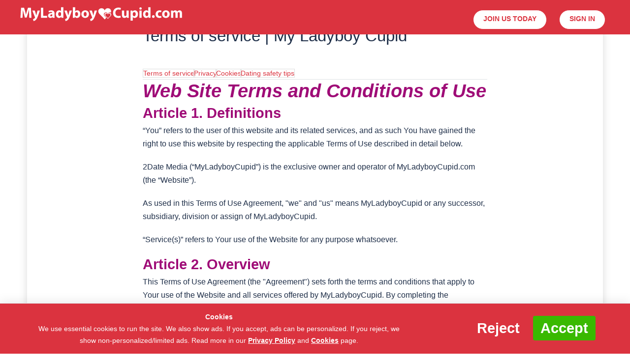

--- FILE ---
content_type: text/html; charset=utf-8
request_url: https://myladyboycupid.com/tos
body_size: 25035
content:
<!DOCTYPE html>
<html lang="en">
<head>
    	<meta charset="utf-8">
	<meta name="viewport" content="width=device-width, initial-scale=1, shrink-to-fit=no">
	<title>Terms and Conditions - Ladyboy Philippines | MyLadyboyCupid.com</title>
	<meta name="description" content="My Ladyboy Cupid Terms and Conditions of Use legal information page | dating ladyboys" >
	<link rel="canonical" href="https://myladyboycupid.com/tos">
	<meta property="og:title" content="Quality Ladyboy Dating: Date & Meet Asian Ladyboys">
	<meta property="og:description" content="Join our ladyboy dating app to chat and meet Asian ladyboys for love and romance. Find your ladyboy date here!">
	<meta property="og:site_name" content="myladyboycupid.com">
	<meta property="og:url" content="https://myladyboycupid.com/tos">
	<meta property="og:type" content="website">
	<meta property="og:image" content="https://myladyboycupid.com/og.jpg">
	<meta name="twitter:title" content="Quality Ladyboy Dating: Date & Meet Asian Ladyboys">
	<meta name="twitter:description" content="Join our ladyboy dating app to chat and meet Asian ladyboys for love and romance. Find your ladyboy date here!">
	<meta name="twitter:card" content="summary_large_image">
	<meta name="twitter:site" content="@MyLadyboyCupid">
	<meta name="twitter:image" content="https://myladyboycupid.com/twitter-card.jpg">
	<meta name="theme-color" content="#db333f">
	<meta name="msapplication-TileColor" content="#db333f">
	<meta name="msapplication-TileImage" content="https://dysjnzwdyx1h8.cloudfront.net/assets/images/favicons/android-icon-144x144.png">
	<meta name="msapplication-config" content="https://myladyboycupid.com/media/images/favicons/browserconfig.xml" />
	<link rel="author" href="https://myladyboycupid.com"/>
	<link rel="shortcut icon" href="https://dysjnzwdyx1h8.cloudfront.net/assets/images/favicon.ico">
	<link rel="apple-touch-icon" sizes="57x57" href="https://dysjnzwdyx1h8.cloudfront.net/assets/images/favicons/apple-icon-57x57.png">
	<link rel="apple-touch-icon" sizes="60x60" href="https://dysjnzwdyx1h8.cloudfront.net/assets/images/favicons/apple-icon-60x60.png">
	<link rel="apple-touch-icon" sizes="72x72" href="https://dysjnzwdyx1h8.cloudfront.net/assets/images/favicons/apple-icon-72x72.png">
	<link rel="apple-touch-icon" sizes="76x76" href="https://dysjnzwdyx1h8.cloudfront.net/assets/images/favicons/apple-icon-76x76.png">
	<link rel="apple-touch-icon" sizes="114x114" href="https://dysjnzwdyx1h8.cloudfront.net/assets/images/favicons/apple-icon-114x114.png">
	<link rel="apple-touch-icon" sizes="120x120" href="https://dysjnzwdyx1h8.cloudfront.net/assets/images/favicons/apple-icon-120x120.png">
	<link rel="apple-touch-icon" sizes="144x144" href="https://dysjnzwdyx1h8.cloudfront.net/assets/images/favicons/apple-icon-144x144.png">
	<link rel="apple-touch-icon" sizes="152x152" href="https://dysjnzwdyx1h8.cloudfront.net/assets/images/favicons/apple-icon-152x152.png">
	<link rel="apple-touch-icon" sizes="180x180" href="https://dysjnzwdyx1h8.cloudfront.net/assets/images/favicons/apple-icon-180x180.png">
	<link rel="icon" type="image/png" sizes="192x192"  href="https://dysjnzwdyx1h8.cloudfront.net/assets/images/favicons/android-icon-192x192.png">
	<link rel="icon" type="image/png" sizes="32x32" href="https://dysjnzwdyx1h8.cloudfront.net/assets/images/favicons/favicon-32x32.png">
	<link rel="icon" type="image/png" sizes="96x96" href="https://dysjnzwdyx1h8.cloudfront.net/assets/images/favicons/favicon-96x96.png">
	<link rel="icon" type="image/png" sizes="16x16" href="https://dysjnzwdyx1h8.cloudfront.net/assets/images/favicons/favicon-16x16.png">
	<link rel="manifest" href="https://dysjnzwdyx1h8.cloudfront.net/assets/images/manifest.json">
	    <script>
      var virpath  = 'https://myladyboycupid.com/';
      function webffo_home() {
          window.location = 'https://myladyboycupid.com/account/home/';
        }
    </script>

    <link rel="stylesheet" href="https://cdn.jsdelivr.net/npm/bootstrap@4.6.2/dist/css/bootstrap.min.css" crossorigin="anonymous">
<script src="https://cdn.jsdelivr.net/npm/jquery@3.5.1/dist/jquery.slim.min.js" crossorigin="anonymous" defer></script>
<script src="https://cdn.jsdelivr.net/npm/bootstrap@4.6.2/dist/js/bootstrap.bundle.min.js" crossorigin="anonymous" defer></script>

<style type="text/css">
	@media(max-width:768px) {
		.hidden-xs { display:none; }
	}

	.box-new {
		text-align: center;
		border: 4px solid #39b900;
		-webkit-border-radius: 2.75rem;
		border-radius: 2.75rem;
		background-color: #fff;
		padding: 2.25rem;
		color: #1f2f49;
		display:block;
		width:100%;
	}

	.img-full { width:100% !important }
	.img-responsive { width:100% !important }
	.pull-left {
		float:left;
	}
	.pull-right {
		float:right;
	}
</style>


	<link href="https://myladyboycupid.com/templates/myladyboycupid/media/style.css?v=1.4.f" rel="stylesheet"/>
	<script src="https://myladyboycupid.com/templates/myladyboycupid/js/combined.js?v=1a"></script>
          </head>
<body class="login_0 amod_pages p-1">
<svg xmlns="http://www.w3.org/2000/svg" xmlns:xlink="http://www.w3.org/1999/xlink" style="display:none"><symbol id="facebook-round" viewBox="0 0 16 16"><path d="M16 8.049c0-4.446-3.582-8.05-8-8.05C3.58 0-.002 3.603-.002 8.05c0 4.017 2.926 7.347 6.75 7.951v-5.625h-2.03V8.05H6.75V6.275c0-2.017 1.195-3.131 3.022-3.131.876 0 1.791.157 1.791.157v1.98h-1.009c-.993 0-1.303.621-1.303 1.258v1.51h2.218l-.354 2.326H9.25V16c3.824-.604 6.75-3.934 6.75-7.951"/></symbol><symbol id="twitter" viewBox="0 0 16 16"><path d="M5.026 15c6.038 0 9.341-5.003 9.341-9.334q.002-.211-.006-.422A6.7 6.7 0 0 0 16 3.542a6.7 6.7 0 0 1-1.889.518 3.3 3.3 0 0 0 1.447-1.817 6.5 6.5 0 0 1-2.087.793A3.286 3.286 0 0 0 7.875 6.03a9.32 9.32 0 0 1-6.767-3.429 3.29 3.29 0 0 0 1.018 4.382A3.3 3.3 0 0 1 .64 6.575v.045a3.29 3.29 0 0 0 2.632 3.218 3.2 3.2 0 0 1-.865.115 3 3 0 0 1-.614-.057 3.28 3.28 0 0 0 3.067 2.277A6.6 6.6 0 0 1 .78 13.58a6 6 0 0 1-.78-.045A9.34 9.34 0 0 0 5.026 15"/></symbol><symbol id="instagram" viewBox="0 0 16 16"><path d="M8 0C5.829 0 5.556.01 4.703.048 3.85.088 3.269.222 2.76.42a3.9 3.9 0 0 0-1.417.923A3.9 3.9 0 0 0 .42 2.76C.222 3.268.087 3.85.048 4.7.01 5.555 0 5.827 0 8.001c0 2.172.01 2.444.048 3.297.04.852.174 1.433.372 1.942.205.526.478.972.923 1.417.444.445.89.719 1.416.923.51.198 1.09.333 1.942.372C5.555 15.99 5.827 16 8 16s2.444-.01 3.298-.048c.851-.04 1.434-.174 1.943-.372a3.9 3.9 0 0 0 1.416-.923c.445-.445.718-.891.923-1.417.197-.509.332-1.09.372-1.942C15.99 10.445 16 10.173 16 8s-.01-2.445-.048-3.299c-.04-.851-.175-1.433-.372-1.941a3.9 3.9 0 0 0-.923-1.417A3.9 3.9 0 0 0 13.24.42c-.51-.198-1.092-.333-1.943-.372C10.443.01 10.172 0 7.998 0zm-.717 1.442h.718c2.136 0 2.389.007 3.232.046.78.035 1.204.166 1.486.275.373.145.64.319.92.599s.453.546.598.92c.11.281.24.705.275 1.485.039.843.047 1.096.047 3.231s-.008 2.389-.047 3.232c-.035.78-.166 1.203-.275 1.485a2.5 2.5 0 0 1-.599.919c-.28.28-.546.453-.92.598-.28.11-.704.24-1.485.276-.843.038-1.096.047-3.232.047s-2.39-.009-3.233-.047c-.78-.036-1.203-.166-1.485-.276a2.5 2.5 0 0 1-.92-.598 2.5 2.5 0 0 1-.6-.92c-.109-.281-.24-.705-.275-1.485-.038-.843-.046-1.096-.046-3.233s.008-2.388.046-3.231c.036-.78.166-1.204.276-1.486.145-.373.319-.64.599-.92s.546-.453.92-.598c.282-.11.705-.24 1.485-.276.738-.034 1.024-.044 2.515-.045zm4.988 1.328a.96.96 0 1 0 0 1.92.96.96 0 0 0 0-1.92m-4.27 1.122a4.109 4.109 0 1 0 0 8.217 4.109 4.109 0 0 0 0-8.217m0 1.441a2.667 2.667 0 1 1 0 5.334 2.667 2.667 0 0 1 0-5.334"/></symbol><symbol id="arrow-through-heart" viewBox="0 0 16 16"><path fill-rule="evenodd" d="M2.854 15.854A.5.5 0 0 1 2 15.5V14H.5a.5.5 0 0 1-.354-.854l1.5-1.5A.5.5 0 0 1 2 11.5h1.793l.53-.53c-.771-.802-1.328-1.58-1.704-2.32-.798-1.575-.775-2.996-.213-4.092C3.426 2.565 6.18 1.809 8 3.233c1.25-.98 2.944-.928 4.212-.152L13.292 2 12.147.854A.5.5 0 0 1 12.5 0h3a.5.5 0 0 1 .5.5v3a.5.5 0 0 1-.854.354L14 2.707l-1.006 1.006c.236.248.44.531.6.845.562 1.096.585 2.517-.213 4.092-.793 1.563-2.395 3.288-5.105 5.08L8 13.912l-.276-.182a22 22 0 0 1-2.685-2.062l-.539.54V14a.5.5 0 0 1-.146.354zm2.893-4.894A20.4 20.4 0 0 0 8 12.71c2.456-1.666 3.827-3.207 4.489-4.512.679-1.34.607-2.42.215-3.185-.817-1.595-3.087-2.054-4.346-.761L8 4.62l-.358-.368c-1.259-1.293-3.53-.834-4.346.761-.392.766-.464 1.845.215 3.185.323.636.815 1.33 1.519 2.065l1.866-1.867a.5.5 0 1 1 .708.708z"/></symbol><symbol id="chat-heart-open" viewBox="0 0 16 16"><path fill-rule="evenodd" d="M2.965 12.695a1 1 0 0 0-.287-.801C1.618 10.83 1 9.468 1 8c0-3.192 3.004-6 7-6s7 2.808 7 6-3.004 6-7 6a8 8 0 0 1-2.088-.272 1 1 0 0 0-.711.074c-.387.196-1.24.57-2.634.893a11 11 0 0 0 .398-2m-.8 3.108.02-.004c1.83-.363 2.948-.842 3.468-1.105A9 9 0 0 0 8 15c4.418 0 8-3.134 8-7s-3.582-7-8-7-8 3.134-8 7c0 1.76.743 3.37 1.97 4.6a10.4 10.4 0 0 1-.524 2.318l-.003.011a11 11 0 0 1-.244.637c-.079.186.074.394.273.362a22 22 0 0 0 .693-.125M8 5.993c1.664-1.711 5.825 1.283 0 5.132-5.825-3.85-1.664-6.843 0-5.132"/></symbol><symbol id="chat-heart-fill" viewBox="0 0 16 16"><path d="M8 15c4.418 0 8-3.134 8-7s-3.582-7-8-7-8 3.134-8 7c0 1.76.743 3.37 1.97 4.6-.097 1.016-.417 2.13-.771 2.966-.079.186.074.394.273.362 2.256-.37 3.597-.938 4.18-1.234A9 9 0 0 0 8 15m0-9.007c1.664-1.711 5.825 1.283 0 5.132-5.825-3.85-1.664-6.843 0-5.132"/></symbol><symbol id="envelope-heart" viewBox="0 0 16 16"><path fill-rule="evenodd" d="M0 4a2 2 0 0 1 2-2h12a2 2 0 0 1 2 2v8a2 2 0 0 1-2 2H2a2 2 0 0 1-2-2zm2-1a1 1 0 0 0-1 1v.217l3.235 1.94a2.8 2.8 0 0 0-.233 1.027L1 5.384v5.721l3.453-2.124q.219.416.55.835l-3.97 2.443A1 1 0 0 0 2 13h12a1 1 0 0 0 .966-.741l-3.968-2.442q.33-.421.55-.836L15 11.105V5.383l-3.002 1.801a2.8 2.8 0 0 0-.233-1.026L15 4.217V4a1 1 0 0 0-1-1zm6 2.993c1.664-1.711 5.825 1.283 0 5.132-5.825-3.85-1.664-6.843 0-5.132"/></symbol><symbol id="envelope-heart-fill" viewBox="0 0 16 16"><path d="M.05 3.555A2 2 0 0 1 2 2h12a2 2 0 0 1 1.95 1.555l-4.2 2.568-.051-.105c-.666-1.3-2.363-1.917-3.699-1.25-1.336-.667-3.033-.05-3.699 1.25l-.05.105zM11.584 8.91l-.073.139L16 11.8V4.697l-4.003 2.447c.027.562-.107 1.163-.413 1.767Zm-4.135 3.05c-1.048-.693-1.84-1.39-2.398-2.082L.19 12.856A2 2 0 0 0 2 14h12a2 2 0 0 0 1.808-1.144L10.95 9.878c-.559.692-1.35 1.389-2.398 2.081L8 12.324l-.551-.365ZM4.416 8.91c-.306-.603-.44-1.204-.413-1.766L0 4.697v7.104l4.49-2.752z"/><path d="M8 5.993c1.664-1.711 5.825 1.283 0 5.132-5.825-3.85-1.664-6.843 0-5.132"/></symbol><symbol id="bi-hearts" viewBox="0 0 16 16"><path fill-rule="evenodd" d="M4.931.481c1.627-1.671 5.692 1.254 0 5.015-5.692-3.76-1.626-6.686 0-5.015m6.84 1.794c1.084-1.114 3.795.836 0 3.343-3.795-2.507-1.084-4.457 0-3.343M7.84 7.642c2.71-2.786 9.486 2.09 0 8.358-9.487-6.268-2.71-11.144 0-8.358"/></symbol><symbol id="bi-person-heart" viewBox="0 0 16 16"><path d="M9 5a3 3 0 1 1-6 0 3 3 0 0 1 6 0m-9 8c0 1 1 1 1 1h10s1 0 1-1-1-4-6-4-6 3-6 4m13.5-8.09c1.387-1.425 4.855 1.07 0 4.277-4.854-3.207-1.387-5.702 0-4.276Z"/></symbol><symbol id="bi-person-hearts" viewBox="0 0 16 16"><path fill-rule="evenodd" d="M11.5 1.246c.832-.855 2.913.642 0 2.566-2.913-1.924-.832-3.421 0-2.566M9 5a3 3 0 1 1-6 0 3 3 0 0 1 6 0m-9 8c0 1 1 1 1 1h10s1 0 1-1-1-4-6-4-6 3-6 4m13.5-8.09c1.387-1.425 4.855 1.07 0 4.277-4.854-3.207-1.387-5.702 0-4.276ZM15 2.165c.555-.57 1.942.428 0 1.711-1.942-1.283-.555-2.281 0-1.71Z"/></symbol><symbol id="bi-search-heart" viewBox="0 0 16 16"><path d="M6.5 4.482c1.664-1.673 5.825 1.254 0 5.018-5.825-3.764-1.664-6.69 0-5.018"/><path d="M13 6.5a6.47 6.47 0 0 1-1.258 3.844q.06.044.115.098l3.85 3.85a1 1 0 0 1-1.414 1.415l-3.85-3.85a1 1 0 0 1-.1-.115h.002A6.5 6.5 0 1 1 13 6.5M6.5 12a5.5 5.5 0 1 0 0-11 5.5 5.5 0 0 0 0 11"/></symbol><symbol id="bi-search-heart-fill" viewBox="0 0 16 16"><path d="M6.5 13a6.47 6.47 0 0 0 3.845-1.258h-.001q.044.06.098.115l3.85 3.85a1 1 0 0 0 1.415-1.414l-3.85-3.85a1 1 0 0 0-.115-.1A6.47 6.47 0 0 0 13 6.5 6.5 6.5 0 0 0 6.5 0a6.5 6.5 0 1 0 0 13m0-8.518c1.664-1.673 5.825 1.254 0 5.018-5.825-3.764-1.664-6.69 0-5.018"/></symbol><symbol id="bi-suit-heart" viewBox="0 0 16 16"><path d="m8 6.236-.894-1.789c-.222-.443-.607-1.08-1.152-1.595C5.418 2.345 4.776 2 4 2 2.324 2 1 3.326 1 4.92c0 1.211.554 2.066 1.868 3.37.337.334.721.695 1.146 1.093C5.122 10.423 6.5 11.717 8 13.447c1.5-1.73 2.878-3.024 3.986-4.064.425-.398.81-.76 1.146-1.093C14.446 6.986 15 6.131 15 4.92 15 3.326 13.676 2 12 2c-.777 0-1.418.345-1.954.852-.545.515-.93 1.152-1.152 1.595zm.392 8.292a.513.513 0 0 1-.784 0c-1.601-1.902-3.05-3.262-4.243-4.381C1.3 8.208 0 6.989 0 4.92 0 2.755 1.79 1 4 1c1.6 0 2.719 1.05 3.404 2.008.26.365.458.716.596.992a7.6 7.6 0 0 1 .596-.992C9.281 2.049 10.4 1 12 1c2.21 0 4 1.755 4 3.92 0 2.069-1.3 3.288-3.365 5.227-1.193 1.12-2.642 2.48-4.243 4.38z"/></symbol><symbol id="bi-suit-heart-fill" viewBox="0 0 16 16"><path d="M4 1c2.21 0 4 1.755 4 3.92C8 2.755 9.79 1 12 1s4 1.755 4 3.92c0 3.263-3.234 4.414-7.608 9.608a.513.513 0 0 1-.784 0C3.234 9.334 0 8.183 0 4.92 0 2.755 1.79 1 4 1"/></symbol><symbol id="bi-pinterest" viewBox="0 0 16 16"><path d="M8 0a8 8 0 0 0-2.915 15.452c-.07-.633-.134-1.606.027-2.297.146-.625.938-3.977.938-3.977s-.239-.479-.239-1.187c0-1.113.645-1.943 1.448-1.943.682 0 1.012.512 1.012 1.127 0 .686-.437 1.712-.663 2.663-.188.796.4 1.446 1.185 1.446 1.422 0 2.515-1.5 2.515-3.664 0-1.915-1.377-3.254-3.342-3.254-2.276 0-3.612 1.707-3.612 3.471 0 .688.265 1.425.595 1.826a.24.24 0 0 1 .056.23c-.061.252-.196.796-.222.907-.035.146-.116.177-.268.107-1-.465-1.624-1.926-1.624-3.1 0-2.523 1.834-4.84 5.286-4.84 2.775 0 4.932 1.977 4.932 4.62 0 2.757-1.739 4.976-4.151 4.976-.811 0-1.573-.421-1.834-.919l-.498 1.902c-.181.695-.669 1.566-.995 2.097A8 8 0 1 0 8 0"/></symbol><symbol id="bi-youtube" viewBox="0 0 16 16"><path d="M8.051 1.999h.089c.822.003 4.987.033 6.11.335a2.01 2.01 0 0 1 1.415 1.42c.101.38.172.883.22 1.402l.01.104.022.26.008.104c.065.914.073 1.77.074 1.957v.075c-.001.194-.01 1.108-.082 2.06l-.008.105-.009.104c-.05.572-.124 1.14-.235 1.558a2.01 2.01 0 0 1-1.415 1.42c-1.16.312-5.569.334-6.18.335h-.142c-.309 0-1.587-.006-2.927-.052l-.17-.006-.087-.004-.171-.007-.171-.007c-1.11-.049-2.167-.128-2.654-.26a2.01 2.01 0 0 1-1.415-1.419c-.111-.417-.185-.986-.235-1.558L.09 9.82l-.008-.104A31 31 0 0 1 0 7.68v-.123c.002-.215.01-.958.064-1.778l.007-.103.003-.052.008-.104.022-.26.01-.104c.048-.519.119-1.023.22-1.402a2.01 2.01 0 0 1 1.415-1.42c.487-.13 1.544-.21 2.654-.26l.17-.007.172-.006.086-.003.171-.007A100 100 0 0 1 7.858 2zM6.4 5.209v4.818l4.157-2.408z"/></symbol><symbol id="bi-chevron-right" viewBox="0 0 16 16"><path fill-rule="evenodd" d="M4.646 1.646a.5.5 0 0 1 .708 0l6 6a.5.5 0 0 1 0 .708l-6 6a.5.5 0 0 1-.708-.708L10.293 8 4.646 2.354a.5.5 0 0 1 0-.708"/></symbol><symbol id="bi-dash" viewBox="0 0 16 16"><path d="M4 8a.5.5 0 0 1 .5-.5h7a.5.5 0 0 1 0 1h-7A.5.5 0 0 1 4 8"/></symbol><symbol id="bi-bag-heart-fill" viewBox="0 0 16 16"><path d="M11.5 4v-.5a3.5 3.5 0 1 0-7 0V4H1v10a2 2 0 0 0 2 2h10a2 2 0 0 0 2-2V4zM8 1a2.5 2.5 0 0 1 2.5 2.5V4h-5v-.5A2.5 2.5 0 0 1 8 1m0 6.993c1.664-1.711 5.825 1.283 0 5.132-5.825-3.85-1.664-6.843 0-5.132"/></symbol><symbol id="bi-box-arrow-in-right" viewBox="0 0 16 16"><path fill-rule="evenodd" d="M6 3.5a.5.5 0 0 1 .5-.5h8a.5.5 0 0 1 .5.5v9a.5.5 0 0 1-.5.5h-8a.5.5 0 0 1-.5-.5v-2a.5.5 0 0 0-1 0v2A1.5 1.5 0 0 0 6.5 14h8a1.5 1.5 0 0 0 1.5-1.5v-9A1.5 1.5 0 0 0 14.5 2h-8A1.5 1.5 0 0 0 5 3.5v2a.5.5 0 0 0 1 0z"/><path fill-rule="evenodd" d="M11.854 8.354a.5.5 0 0 0 0-.708l-3-3a.5.5 0 1 0-.708.708L10.293 7.5H1.5a.5.5 0 0 0 0 1h8.793l-2.147 2.146a.5.5 0 0 0 .708.708z"/></symbol><symbol id="bi-cake2-fill" viewBox="0 0 16 16"><path d="m2.899.804.595-.792.598.79A.747.747 0 0 1 4 1.806v4.886q-.532-.09-1-.201V1.813a.747.747 0 0 1-.1-1.01ZM13 1.806v4.685a15 15 0 0 1-1 .201v-4.88a.747.747 0 0 1-.1-1.007l.595-.792.598.79A.746.746 0 0 1 13 1.806m-3 0a.746.746 0 0 0 .092-1.004l-.598-.79-.595.792A.747.747 0 0 0 9 1.813v5.17q.512-.02 1-.055zm-3 0v5.176q-.512-.018-1-.054V1.813a.747.747 0 0 1-.1-1.01l.595-.79.598.789A.747.747 0 0 1 7 1.806"/><path d="M4.5 6.988V4.226a23 23 0 0 1 1-.114V7.16c0 .131.101.24.232.25l.231.017q.498.037 1.02.055l.258.01a.25.25 0 0 0 .26-.25V4.003a29 29 0 0 1 1 0V7.24a.25.25 0 0 0 .258.25l.259-.009q.52-.018 1.019-.055l.231-.017a.25.25 0 0 0 .232-.25V4.112q.518.047 1 .114v2.762a.25.25 0 0 0 .292.246l.291-.049q.547-.091 1.033-.208l.192-.046a.25.25 0 0 0 .192-.243V4.621c.672.184 1.251.409 1.677.678.415.261.823.655.823 1.2V13.5c0 .546-.408.94-.823 1.201-.44.278-1.043.51-1.745.696-1.41.376-3.33.603-5.432.603s-4.022-.227-5.432-.603c-.702-.187-1.305-.418-1.745-.696C.408 14.44 0 14.046 0 13.5v-7c0-.546.408-.94.823-1.201.426-.269 1.005-.494 1.677-.678v2.067c0 .116.08.216.192.243l.192.046q.486.116 1.033.208l.292.05a.25.25 0 0 0 .291-.247M1 8.82v1.659a1.935 1.935 0 0 0 2.298.43.935.935 0 0 1 1.08.175l.348.349a2 2 0 0 0 2.615.185l.059-.044a1 1 0 0 1 1.2 0l.06.044a2 2 0 0 0 2.613-.185l.348-.348a.94.94 0 0 1 1.082-.175c.781.39 1.718.208 2.297-.426V8.833l-.68.907a.94.94 0 0 1-1.17.276 1.94 1.94 0 0 0-2.236.363l-.348.348a1 1 0 0 1-1.307.092l-.06-.044a2 2 0 0 0-2.399 0l-.06.044a1 1 0 0 1-1.306-.092l-.35-.35a1.935 1.935 0 0 0-2.233-.362.935.935 0 0 1-1.168-.277z"/></symbol><symbol id="bi-camera" viewBox="0 0 16 16"><path d="M15 12a1 1 0 0 1-1 1H2a1 1 0 0 1-1-1V6a1 1 0 0 1 1-1h1.172a3 3 0 0 0 2.12-.879l.83-.828A1 1 0 0 1 6.827 3h2.344a1 1 0 0 1 .707.293l.828.828A3 3 0 0 0 12.828 5H14a1 1 0 0 1 1 1zM2 4a2 2 0 0 0-2 2v6a2 2 0 0 0 2 2h12a2 2 0 0 0 2-2V6a2 2 0 0 0-2-2h-1.172a2 2 0 0 1-1.414-.586l-.828-.828A2 2 0 0 0 9.172 2H6.828a2 2 0 0 0-1.414.586l-.828.828A2 2 0 0 1 3.172 4z"/><path d="M8 11a2.5 2.5 0 1 1 0-5 2.5 2.5 0 0 1 0 5m0 1a3.5 3.5 0 1 0 0-7 3.5 3.5 0 0 0 0 7M3 6.5a.5.5 0 1 1-1 0 .5.5 0 0 1 1 0"/></symbol><symbol id="bi-camera-fill" viewBox="0 0 16 16"><path d="M10.5 8.5a2.5 2.5 0 1 1-5 0 2.5 2.5 0 0 1 5 0"/><path d="M2 4a2 2 0 0 0-2 2v6a2 2 0 0 0 2 2h12a2 2 0 0 0 2-2V6a2 2 0 0 0-2-2h-1.172a2 2 0 0 1-1.414-.586l-.828-.828A2 2 0 0 0 9.172 2H6.828a2 2 0 0 0-1.414.586l-.828.828A2 2 0 0 1 3.172 4zm.5 2a.5.5 0 1 1 0-1 .5.5 0 0 1 0 1m9 2.5a3.5 3.5 0 1 1-7 0 3.5 3.5 0 0 1 7 0"/></symbol><symbol id="bi-camera-video" viewBox="0 0 16 16"><path fill-rule="evenodd" d="M0 5a2 2 0 0 1 2-2h7.5a2 2 0 0 1 1.983 1.738l3.11-1.382A1 1 0 0 1 16 4.269v7.462a1 1 0 0 1-1.406.913l-3.111-1.382A2 2 0 0 1 9.5 13H2a2 2 0 0 1-2-2zm11.5 5.175 3.5 1.556V4.269l-3.5 1.556zM2 4a1 1 0 0 0-1 1v6a1 1 0 0 0 1 1h7.5a1 1 0 0 0 1-1V5a1 1 0 0 0-1-1z"/></symbol><symbol id="bi-camera-video-fill" viewBox="0 0 16 16"><path fill-rule="evenodd" d="M0 5a2 2 0 0 1 2-2h7.5a2 2 0 0 1 1.983 1.738l3.11-1.382A1 1 0 0 1 16 4.269v7.462a1 1 0 0 1-1.406.913l-3.111-1.382A2 2 0 0 1 9.5 13H2a2 2 0 0 1-2-2z"/></symbol><symbol id="bi-check" viewBox="0 0 16 16"><path d="M10.97 4.97a.75.75 0 0 1 1.07 1.05l-3.99 4.99a.75.75 0 0 1-1.08.02L4.324 8.384a.75.75 0 1 1 1.06-1.06l2.094 2.093 3.473-4.425z"/></symbol><symbol id="bi-check-circle" viewBox="0 0 16 16"><path d="M8 15A7 7 0 1 1 8 1a7 7 0 0 1 0 14m0 1A8 8 0 1 0 8 0a8 8 0 0 0 0 16"/><path d="m10.97 4.97-.02.022-3.473 4.425-2.093-2.094a.75.75 0 0 0-1.06 1.06L6.97 11.03a.75.75 0 0 0 1.079-.02l3.992-4.99a.75.75 0 0 0-1.071-1.05"/></symbol><symbol id="bi-check-circle-fill" viewBox="0 0 16 16"><path d="M16 8A8 8 0 1 1 0 8a8 8 0 0 1 16 0m-3.97-3.03a.75.75 0 0 0-1.08.022L7.477 9.417 5.384 7.323a.75.75 0 0 0-1.06 1.06L6.97 11.03a.75.75 0 0 0 1.079-.02l3.992-4.99a.75.75 0 0 0-.01-1.05z"/></symbol><symbol id="bi-credit-card" viewBox="0 0 16 16"><path d="M0 4a2 2 0 0 1 2-2h12a2 2 0 0 1 2 2v8a2 2 0 0 1-2 2H2a2 2 0 0 1-2-2zm2-1a1 1 0 0 0-1 1v1h14V4a1 1 0 0 0-1-1zm13 4H1v5a1 1 0 0 0 1 1h12a1 1 0 0 0 1-1z"/><path d="M2 10a1 1 0 0 1 1-1h1a1 1 0 0 1 1 1v1a1 1 0 0 1-1 1H3a1 1 0 0 1-1-1z"/></symbol><symbol id="bi-credit-card-2-back-fill" viewBox="0 0 16 16"><path d="M0 4a2 2 0 0 1 2-2h12a2 2 0 0 1 2 2v5H0zm11.5 1a.5.5 0 0 0-.5.5v1a.5.5 0 0 0 .5.5h2a.5.5 0 0 0 .5-.5v-1a.5.5 0 0 0-.5-.5zM0 11v1a2 2 0 0 0 2 2h12a2 2 0 0 0 2-2v-1z"/></symbol><symbol id="bi-cursor" viewBox="0 0 16 16"><path d="M14.082 2.182a.5.5 0 0 1 .103.557L8.528 15.467a.5.5 0 0 1-.917-.007L5.57 10.694.803 8.652a.5.5 0 0 1-.006-.916l12.728-5.657a.5.5 0 0 1 .556.103zM2.25 8.184l3.897 1.67a.5.5 0 0 1 .262.263l1.67 3.897L12.743 3.52z"/></symbol><symbol id="bi-cursor-fill" viewBox="0 0 16 16"><path d="M14.082 2.182a.5.5 0 0 1 .103.557L8.528 15.467a.5.5 0 0 1-.917-.007L5.57 10.694.803 8.652a.5.5 0 0 1-.006-.916l12.728-5.657a.5.5 0 0 1 .556.103z"/></symbol><symbol id="bi-exclamation-circle-fill" viewBox="0 0 16 16"><path d="M16 8A8 8 0 1 1 0 8a8 8 0 0 1 16 0M8 4a.905.905 0 0 0-.9.995l.35 3.507a.552.552 0 0 0 1.1 0l.35-3.507A.905.905 0 0 0 8 4m.002 6a1 1 0 1 0 0 2 1 1 0 0 0 0-2"/></symbol><symbol id="bi-exclamation-circle" viewBox="0 0 16 16"><path d="M8 15A7 7 0 1 1 8 1a7 7 0 0 1 0 14m0 1A8 8 0 1 0 8 0a8 8 0 0 0 0 16"/><path d="M7.002 11a1 1 0 1 1 2 0 1 1 0 0 1-2 0M7.1 4.995a.905.905 0 1 1 1.8 0l-.35 3.507a.552.552 0 0 1-1.1 0z"/></symbol><symbol id="bi-gift" viewBox="0 0 16 16"><path d="M3 2.5a2.5 2.5 0 0 1 5 0 2.5 2.5 0 0 1 5 0v.006c0 .07 0 .27-.038.494H15a1 1 0 0 1 1 1v2a1 1 0 0 1-1 1v7.5a1.5 1.5 0 0 1-1.5 1.5h-11A1.5 1.5 0 0 1 1 14.5V7a1 1 0 0 1-1-1V4a1 1 0 0 1 1-1h2.038A3 3 0 0 1 3 2.506zm1.068.5H7v-.5a1.5 1.5 0 1 0-3 0c0 .085.002.274.045.43zM9 3h2.932l.023-.07c.043-.156.045-.345.045-.43a1.5 1.5 0 0 0-3 0zM1 4v2h6V4zm8 0v2h6V4zm5 3H9v8h4.5a.5.5 0 0 0 .5-.5zm-7 8V7H2v7.5a.5.5 0 0 0 .5.5z"/></symbol><symbol id="bi-gift-fill" viewBox="0 0 16 16"><path d="M3 2.5a2.5 2.5 0 0 1 5 0 2.5 2.5 0 0 1 5 0v.006c0 .07 0 .27-.038.494H15a1 1 0 0 1 1 1v1a1 1 0 0 1-1 1H1a1 1 0 0 1-1-1V4a1 1 0 0 1 1-1h2.038A3 3 0 0 1 3 2.506zm1.068.5H7v-.5a1.5 1.5 0 1 0-3 0c0 .085.002.274.045.43zM9 3h2.932l.023-.07c.043-.156.045-.345.045-.43a1.5 1.5 0 0 0-3 0zm6 4v7.5a1.5 1.5 0 0 1-1.5 1.5H9V7zM2.5 16A1.5 1.5 0 0 1 1 14.5V7h6v9z"/></symbol><symbol id="bi-gender-trans" viewBox="0 0 16 16"><path fill-rule="evenodd" d="M0 .5A.5.5 0 0 1 .5 0h3a.5.5 0 0 1 0 1H1.707L3.5 2.793l.646-.647a.5.5 0 1 1 .708.708l-.647.646.822.822A4 4 0 0 1 8 3c1.18 0 2.239.51 2.971 1.322L14.293 1H11.5a.5.5 0 0 1 0-1h4a.5.5 0 0 1 .5.5v4a.5.5 0 0 1-1 0V1.707l-3.45 3.45A4 4 0 0 1 8.5 10.97V13H10a.5.5 0 0 1 0 1H8.5v1.5a.5.5 0 0 1-1 0V14H6a.5.5 0 0 1 0-1h1.5v-2.03a4 4 0 0 1-3.05-5.814l-.95-.949-.646.647a.5.5 0 1 1-.708-.708l.647-.646L1 1.707V3.5a.5.5 0 0 1-1 0zm5.49 4.856a3 3 0 1 0 5.02 3.288 3 3 0 0 0-5.02-3.288"/></symbol><symbol id="bi-gear" viewBox="0 0 16 16"><path d="M8 4.754a3.246 3.246 0 1 0 0 6.492 3.246 3.246 0 0 0 0-6.492M5.754 8a2.246 2.246 0 1 1 4.492 0 2.246 2.246 0 0 1-4.492 0"/><path d="M9.796 1.343c-.527-1.79-3.065-1.79-3.592 0l-.094.319a.873.873 0 0 1-1.255.52l-.292-.16c-1.64-.892-3.433.902-2.54 2.541l.159.292a.873.873 0 0 1-.52 1.255l-.319.094c-1.79.527-1.79 3.065 0 3.592l.319.094a.873.873 0 0 1 .52 1.255l-.16.292c-.892 1.64.901 3.434 2.541 2.54l.292-.159a.873.873 0 0 1 1.255.52l.094.319c.527 1.79 3.065 1.79 3.592 0l.094-.319a.873.873 0 0 1 1.255-.52l.292.16c1.64.893 3.434-.902 2.54-2.541l-.159-.292a.873.873 0 0 1 .52-1.255l.319-.094c1.79-.527 1.79-3.065 0-3.592l-.319-.094a.873.873 0 0 1-.52-1.255l.16-.292c.893-1.64-.902-3.433-2.541-2.54l-.292.159a.873.873 0 0 1-1.255-.52zm-2.633.283c.246-.835 1.428-.835 1.674 0l.094.319a1.873 1.873 0 0 0 2.693 1.115l.291-.16c.764-.415 1.6.42 1.184 1.185l-.159.292a1.873 1.873 0 0 0 1.116 2.692l.318.094c.835.246.835 1.428 0 1.674l-.319.094a1.873 1.873 0 0 0-1.115 2.693l.16.291c.415.764-.42 1.6-1.185 1.184l-.291-.159a1.873 1.873 0 0 0-2.693 1.116l-.094.318c-.246.835-1.428.835-1.674 0l-.094-.319a1.873 1.873 0 0 0-2.692-1.115l-.292.16c-.764.415-1.6-.42-1.184-1.185l.159-.291A1.873 1.873 0 0 0 1.945 8.93l-.319-.094c-.835-.246-.835-1.428 0-1.674l.319-.094A1.873 1.873 0 0 0 3.06 4.377l-.16-.292c-.415-.764.42-1.6 1.185-1.184l.292.159a1.873 1.873 0 0 0 2.692-1.115z"/></symbol><symbol id="bi-gear-fill" viewBox="0 0 16 16"><path d="M9.405 1.05c-.413-1.4-2.397-1.4-2.81 0l-.1.34a1.464 1.464 0 0 1-2.105.872l-.31-.17c-1.283-.698-2.686.705-1.987 1.987l.169.311c.446.82.023 1.841-.872 2.105l-.34.1c-1.4.413-1.4 2.397 0 2.81l.34.1a1.464 1.464 0 0 1 .872 2.105l-.17.31c-.698 1.283.705 2.686 1.987 1.987l.311-.169a1.464 1.464 0 0 1 2.105.872l.1.34c.413 1.4 2.397 1.4 2.81 0l.1-.34a1.464 1.464 0 0 1 2.105-.872l.31.17c1.283.698 2.686-.705 1.987-1.987l-.169-.311a1.464 1.464 0 0 1 .872-2.105l.34-.1c1.4-.413 1.4-2.397 0-2.81l-.34-.1a1.464 1.464 0 0 1-.872-2.105l.17-.31c.698-1.283-.705-2.686-1.987-1.987l-.311.169a1.464 1.464 0 0 1-2.105-.872zM8 10.93a2.929 2.929 0 1 1 0-5.86 2.929 2.929 0 0 1 0 5.858z"/></symbol><symbol id="bi-house-door" viewBox="0 0 16 16"><path d="M8.354 1.146a.5.5 0 0 0-.708 0l-6 6A.5.5 0 0 0 1.5 7.5v7a.5.5 0 0 0 .5.5h4.5a.5.5 0 0 0 .5-.5v-4h2v4a.5.5 0 0 0 .5.5H14a.5.5 0 0 0 .5-.5v-7a.5.5 0 0 0-.146-.354L13 5.793V2.5a.5.5 0 0 0-.5-.5h-1a.5.5 0 0 0-.5.5v1.293zM2.5 14V7.707l5.5-5.5 5.5 5.5V14H10v-4a.5.5 0 0 0-.5-.5h-3a.5.5 0 0 0-.5.5v4z"/></symbol><symbol id="bi-house-door-fill" viewBox="0 0 16 16"><path d="M6.5 14.5v-3.505c0-.245.25-.495.5-.495h2c.25 0 .5.25.5.5v3.5a.5.5 0 0 0 .5.5h4a.5.5 0 0 0 .5-.5v-7a.5.5 0 0 0-.146-.354L13 5.793V2.5a.5.5 0 0 0-.5-.5h-1a.5.5 0 0 0-.5.5v1.293L8.354 1.146a.5.5 0 0 0-.708 0l-6 6A.5.5 0 0 0 1.5 7.5v7a.5.5 0 0 0 .5.5h4a.5.5 0 0 0 .5-.5"/></symbol><symbol id="bi-incognito" viewBox="0 0 16 16"><path fill-rule="evenodd" d="m4.736 1.968-.892 3.269-.014.058C2.113 5.568 1 6.006 1 6.5 1 7.328 4.134 8 8 8s7-.672 7-1.5c0-.494-1.113-.932-2.83-1.205l-.014-.058-.892-3.27c-.146-.533-.698-.849-1.239-.734C9.411 1.363 8.62 1.5 8 1.5s-1.411-.136-2.025-.267c-.541-.115-1.093.2-1.239.735m.015 3.867a.25.25 0 0 1 .274-.224c.9.092 1.91.143 2.975.143a30 30 0 0 0 2.975-.143.25.25 0 0 1 .05.498c-.918.093-1.944.145-3.025.145s-2.107-.052-3.025-.145a.25.25 0 0 1-.224-.274M3.5 10h2a.5.5 0 0 1 .5.5v1a1.5 1.5 0 0 1-3 0v-1a.5.5 0 0 1 .5-.5m-1.5.5q.001-.264.085-.5H2a.5.5 0 0 1 0-1h3.5a1.5 1.5 0 0 1 1.488 1.312 3.5 3.5 0 0 1 2.024 0A1.5 1.5 0 0 1 10.5 9H14a.5.5 0 0 1 0 1h-.085q.084.236.085.5v1a2.5 2.5 0 0 1-5 0v-.14l-.21-.07a2.5 2.5 0 0 0-1.58 0l-.21.07v.14a2.5 2.5 0 0 1-5 0zm8.5-.5h2a.5.5 0 0 1 .5.5v1a1.5 1.5 0 0 1-3 0v-1a.5.5 0 0 1 .5-.5"/></symbol><symbol id="bi-lightbulb" viewBox="0 0 16 16"><path d="M2 6a6 6 0 1 1 10.174 4.31c-.203.196-.359.4-.453.619l-.762 1.769A.5.5 0 0 1 10.5 13a.5.5 0 0 1 0 1 .5.5 0 0 1 0 1l-.224.447a1 1 0 0 1-.894.553H6.618a1 1 0 0 1-.894-.553L5.5 15a.5.5 0 0 1 0-1 .5.5 0 0 1 0-1 .5.5 0 0 1-.46-.302l-.761-1.77a2 2 0 0 0-.453-.618A5.98 5.98 0 0 1 2 6m6-5a5 5 0 0 0-3.479 8.592c.263.254.514.564.676.941L5.83 12h4.342l.632-1.467c.162-.377.413-.687.676-.941A5 5 0 0 0 8 1"/></symbol><symbol id="bi-lightbulb-fill" viewBox="0 0 16 16"><path d="M2 6a6 6 0 1 1 10.174 4.31c-.203.196-.359.4-.453.619l-.762 1.769A.5.5 0 0 1 10.5 13h-5a.5.5 0 0 1-.46-.302l-.761-1.77a2 2 0 0 0-.453-.618A5.98 5.98 0 0 1 2 6m3 8.5a.5.5 0 0 1 .5-.5h5a.5.5 0 0 1 0 1l-.224.447a1 1 0 0 1-.894.553H6.618a1 1 0 0 1-.894-.553L5.5 15a.5.5 0 0 1-.5-.5"/></symbol><symbol id="bi-people" viewBox="0 0 16 16"><path d="M15 14s1 0 1-1-1-4-5-4-5 3-5 4 1 1 1 1zm-7.978-1L7 12.996c.001-.264.167-1.03.76-1.72C8.312 10.629 9.282 10 11 10c1.717 0 2.687.63 3.24 1.276.593.69.758 1.457.76 1.72l-.008.002-.014.002zM11 7a2 2 0 1 0 0-4 2 2 0 0 0 0 4m3-2a3 3 0 1 1-6 0 3 3 0 0 1 6 0M6.936 9.28a6 6 0 0 0-1.23-.247A7 7 0 0 0 5 9c-4 0-5 3-5 4q0 1 1 1h4.216A2.24 2.24 0 0 1 5 13c0-1.01.377-2.042 1.09-2.904.243-.294.526-.569.846-.816M4.92 10A5.5 5.5 0 0 0 4 13H1c0-.26.164-1.03.76-1.724.545-.636 1.492-1.256 3.16-1.275ZM1.5 5.5a3 3 0 1 1 6 0 3 3 0 0 1-6 0m3-2a2 2 0 1 0 0 4 2 2 0 0 0 0-4"/></symbol><symbol id="bi-people-fill" viewBox="0 0 16 16"><path d="M7 14s-1 0-1-1 1-4 5-4 5 3 5 4-1 1-1 1zm4-6a3 3 0 1 0 0-6 3 3 0 0 0 0 6m-5.784 6A2.24 2.24 0 0 1 5 13c0-1.355.68-2.75 1.936-3.72A6.3 6.3 0 0 0 5 9c-4 0-5 3-5 4s1 1 1 1zM4.5 8a2.5 2.5 0 1 0 0-5 2.5 2.5 0 0 0 0 5"/></symbol><symbol id="bi-person-fill-add" viewBox="0 0 16 16"><path d="M12.5 16a3.5 3.5 0 1 0 0-7 3.5 3.5 0 0 0 0 7m.5-5v1h1a.5.5 0 0 1 0 1h-1v1a.5.5 0 0 1-1 0v-1h-1a.5.5 0 0 1 0-1h1v-1a.5.5 0 0 1 1 0m-2-6a3 3 0 1 1-6 0 3 3 0 0 1 6 0"/><path d="M2 13c0 1 1 1 1 1h5.256A4.5 4.5 0 0 1 8 12.5a4.5 4.5 0 0 1 1.544-3.393Q8.844 9.002 8 9c-5 0-6 3-6 4"/></symbol><symbol id="bi-person-add" viewBox="0 0 16 16"><path d="M12.5 16a3.5 3.5 0 1 0 0-7 3.5 3.5 0 0 0 0 7m.5-5v1h1a.5.5 0 0 1 0 1h-1v1a.5.5 0 0 1-1 0v-1h-1a.5.5 0 0 1 0-1h1v-1a.5.5 0 0 1 1 0m-2-6a3 3 0 1 1-6 0 3 3 0 0 1 6 0M8 7a2 2 0 1 0 0-4 2 2 0 0 0 0 4"/><path d="M8.256 14a4.5 4.5 0 0 1-.229-1.004H3c.001-.246.154-.986.832-1.664C4.484 10.68 5.711 10 8 10q.39 0 .74.025c.226-.341.496-.65.804-.918Q8.844 9.002 8 9c-5 0-6 3-6 4s1 1 1 1z"/></symbol><symbol id="bi-question-circle" viewBox="0 0 16 16"><path d="M8 15A7 7 0 1 1 8 1a7 7 0 0 1 0 14m0 1A8 8 0 1 0 8 0a8 8 0 0 0 0 16"/><path d="M5.255 5.786a.237.237 0 0 0 .241.247h.825c.138 0 .248-.113.266-.25.09-.656.54-1.134 1.342-1.134.686 0 1.314.343 1.314 1.168 0 .635-.374.927-.965 1.371-.673.489-1.206 1.06-1.168 1.987l.003.217a.25.25 0 0 0 .25.246h.811a.25.25 0 0 0 .25-.25v-.105c0-.718.273-.927 1.01-1.486.609-.463 1.244-.977 1.244-2.056 0-1.511-1.276-2.241-2.673-2.241-1.267 0-2.655.59-2.75 2.286m1.557 5.763c0 .533.425.927 1.01.927.609 0 1.028-.394 1.028-.927 0-.552-.42-.94-1.029-.94-.584 0-1.009.388-1.009.94"/></symbol><symbol id="bi-question-circle-fill" viewBox="0 0 16 16"><path d="M16 8A8 8 0 1 1 0 8a8 8 0 0 1 16 0M5.496 6.033h.825c.138 0 .248-.113.266-.25.09-.656.54-1.134 1.342-1.134.686 0 1.314.343 1.314 1.168 0 .635-.374.927-.965 1.371-.673.489-1.206 1.06-1.168 1.987l.003.217a.25.25 0 0 0 .25.246h.811a.25.25 0 0 0 .25-.25v-.105c0-.718.273-.927 1.01-1.486.609-.463 1.244-.977 1.244-2.056 0-1.511-1.276-2.241-2.673-2.241-1.267 0-2.655.59-2.75 2.286a.237.237 0 0 0 .241.247m2.325 6.443c.61 0 1.029-.394 1.029-.927 0-.552-.42-.94-1.029-.94-.584 0-1.009.388-1.009.94 0 .533.425.927 1.01.927z"/></symbol><symbol id="bi-trash" viewBox="0 0 16 16"><path d="M5.5 5.5A.5.5 0 0 1 6 6v6a.5.5 0 0 1-1 0V6a.5.5 0 0 1 .5-.5m2.5 0a.5.5 0 0 1 .5.5v6a.5.5 0 0 1-1 0V6a.5.5 0 0 1 .5-.5m3 .5a.5.5 0 0 0-1 0v6a.5.5 0 0 0 1 0z"/><path d="M14.5 3a1 1 0 0 1-1 1H13v9a2 2 0 0 1-2 2H5a2 2 0 0 1-2-2V4h-.5a1 1 0 0 1-1-1V2a1 1 0 0 1 1-1H6a1 1 0 0 1 1-1h2a1 1 0 0 1 1 1h3.5a1 1 0 0 1 1 1zM4.118 4 4 4.059V13a1 1 0 0 0 1 1h6a1 1 0 0 0 1-1V4.059L11.882 4zM2.5 3h11V2h-11z"/></symbol><symbol id="bi-wrench" viewBox="0 0 16 16"><path d="M.102 2.223A3.004 3.004 0 0 0 3.78 5.897l6.341 6.252A3.003 3.003 0 0 0 13 16a3 3 0 1 0-.851-5.878L5.897 3.781A3.004 3.004 0 0 0 2.223.1l2.141 2.142L4 4l-1.757.364zm13.37 9.019.528.026.287.445.445.287.026.529L15 13l-.242.471-.026.529-.445.287-.287.445-.529.026L13 15l-.471-.242-.529-.026-.287-.445-.445-.287-.026-.529L11 13l.242-.471.026-.529.445-.287.287-.445.529-.026L13 11z"/></symbol><symbol id="bi-x-circle" viewBox="0 0 16 16"><path d="M8 15A7 7 0 1 1 8 1a7 7 0 0 1 0 14m0 1A8 8 0 1 0 8 0a8 8 0 0 0 0 16"/><path d="M4.646 4.646a.5.5 0 0 1 .708 0L8 7.293l2.646-2.647a.5.5 0 0 1 .708.708L8.707 8l2.647 2.646a.5.5 0 0 1-.708.708L8 8.707l-2.646 2.647a.5.5 0 0 1-.708-.708L7.293 8 4.646 5.354a.5.5 0 0 1 0-.708"/></symbol><symbol id="bi-x-circle-fill" viewBox="0 0 16 16"><path d="M16 8A8 8 0 1 1 0 8a8 8 0 0 1 16 0M5.354 4.646a.5.5 0 1 0-.708.708L7.293 8l-2.647 2.646a.5.5 0 0 0 .708.708L8 8.707l2.646 2.647a.5.5 0 0 0 .708-.708L8.707 8l2.647-2.646a.5.5 0 0 0-.708-.708L8 7.293z"/></symbol><symbol id="bi-heart-fill" viewBox="0 0 16 16"><path d="M8 1.314C12.438-3.248 23.534 4.735 8 15-7.534 4.736 3.562-3.248 8 1.314"/></symbol><symbol id="bi-heart" viewBox="0 0 16 16"><path d="m8 2.748-.717-.737C5.6.281 2.514.878 1.4 3.053c-.523 1.023-.641 2.5.314 4.385.92 1.815 2.834 3.989 6.286 6.357 3.452-2.368 5.365-4.542 6.286-6.357.955-1.886.838-3.362.314-4.385C13.486.878 10.4.28 8.717 2.01zM8 15C-7.333 4.868 3.279-3.04 7.824 1.143q.09.083.176.171a3 3 0 0 1 .176-.17C12.72-3.042 23.333 4.867 8 15"/></symbol><symbol id="bi-paperclip" viewBox="0 0 16 16"><path d="M4.5 3a2.5 2.5 0 0 1 5 0v9a1.5 1.5 0 0 1-3 0V5a.5.5 0 0 1 1 0v7a.5.5 0 0 0 1 0V3a1.5 1.5 0 1 0-3 0v9a2.5 2.5 0 0 0 5 0V5a.5.5 0 0 1 1 0v7a3.5 3.5 0 1 1-7 0z"/></symbol><symbol id="bi-bell" viewBox="0 0 16 16"><path d="M8 16a2 2 0 0 0 2-2H6a2 2 0 0 0 2 2M8 1.918l-.797.161A4 4 0 0 0 4 6c0 .628-.134 2.197-.459 3.742-.16.767-.376 1.566-.663 2.258h10.244c-.287-.692-.502-1.49-.663-2.258C12.134 8.197 12 6.628 12 6a4 4 0 0 0-3.203-3.92zM14.22 12c.223.447.481.801.78 1H1c.299-.199.557-.553.78-1C2.68 10.2 3 6.88 3 6c0-2.42 1.72-4.44 4.005-4.901a1 1 0 1 1 1.99 0A5 5 0 0 1 13 6c0 .88.32 4.2 1.22 6"/></symbol><symbol id="bi-star" viewBox="0 0 16 16"><path d="M2.866 14.85c-.078.444.36.791.746.593l4.39-2.256 4.389 2.256c.386.198.824-.149.746-.592l-.83-4.73 3.522-3.356c.33-.314.16-.888-.282-.95l-4.898-.696L8.465.792a.513.513 0 0 0-.927 0L5.354 5.12l-4.898.696c-.441.062-.612.636-.283.95l3.523 3.356-.83 4.73zm4.905-2.767-3.686 1.894.694-3.957a.56.56 0 0 0-.163-.505L1.71 6.745l4.052-.576a.53.53 0 0 0 .393-.288L8 2.223l1.847 3.658a.53.53 0 0 0 .393.288l4.052.575-2.906 2.77a.56.56 0 0 0-.163.506l.694 3.957-3.686-1.894a.5.5 0 0 0-.461 0z"/></symbol><symbol id="bi-geo-location" viewBox="0 0 16 16"><path d="M8 16s6-5.686 6-10A6 6 0 0 0 2 6c0 4.314 6 10 6 10m0-7a3 3 0 1 1 0-6 3 3 0 0 1 0 6"/></symbol><symbol id="bi-eye-slash" viewBox="0 0 16 16"><path d="M13.359 11.238C15.06 9.72 16 8 16 8s-3-5.5-8-5.5a7 7 0 0 0-2.79.588l.77.771A6 6 0 0 1 8 3.5c2.12 0 3.879 1.168 5.168 2.457A13 13 0 0 1 14.828 8q-.086.13-.195.288c-.335.48-.83 1.12-1.465 1.755q-.247.248-.517.486z"/><path d="M11.297 9.176a3.5 3.5 0 0 0-4.474-4.474l.823.823a2.5 2.5 0 0 1 2.829 2.829zm-2.943 1.299.822.822a3.5 3.5 0 0 1-4.474-4.474l.823.823a2.5 2.5 0 0 0 2.829 2.829"/><path d="M3.35 5.47q-.27.24-.518.487A13 13 0 0 0 1.172 8l.195.288c.335.48.83 1.12 1.465 1.755C4.121 11.332 5.881 12.5 8 12.5c.716 0 1.39-.133 2.02-.36l.77.772A7 7 0 0 1 8 13.5C3 13.5 0 8 0 8s.939-1.721 2.641-3.238l.708.709zm10.296 8.884-12-12 .708-.708 12 12z"/></symbol><symbol id="bi-hand-thumbs-up" viewBox="0 0 16 16"><path d="M8.864.046C7.908-.193 7.02.53 6.956 1.466c-.072 1.051-.23 2.016-.428 2.59-.125.36-.479 1.013-1.04 1.639-.557.623-1.282 1.178-2.131 1.41C2.685 7.288 2 7.87 2 8.72v4.001c0 .845.682 1.464 1.448 1.545 1.07.114 1.564.415 2.068.723l.048.03c.272.165.578.348.97.484.397.136.861.217 1.466.217h3.5c.937 0 1.599-.477 1.934-1.064a1.86 1.86 0 0 0 .254-.912c0-.152-.023-.312-.077-.464.201-.263.38-.578.488-.901.11-.33.172-.762.004-1.149.069-.13.12-.269.159-.403.077-.27.113-.568.113-.857 0-.288-.036-.585-.113-.856a2 2 0 0 0-.138-.362 1.9 1.9 0 0 0 .234-1.734c-.206-.592-.682-1.1-1.2-1.272-.847-.282-1.803-.276-2.516-.211a10 10 0 0 0-.443.05 9.4 9.4 0 0 0-.062-4.509A1.38 1.38 0 0 0 9.125.111zM11.5 14.721H8c-.51 0-.863-.069-1.14-.164-.281-.097-.506-.228-.776-.393l-.04-.024c-.555-.339-1.198-.731-2.49-.868-.333-.036-.554-.29-.554-.55V8.72c0-.254.226-.543.62-.65 1.095-.3 1.977-.996 2.614-1.708.635-.71 1.064-1.475 1.238-1.978.243-.7.407-1.768.482-2.85.025-.362.36-.594.667-.518l.262.066c.16.04.258.143.288.255a8.34 8.34 0 0 1-.145 4.725.5.5 0 0 0 .595.644l.003-.001.014-.003.058-.014a9 9 0 0 1 1.036-.157c.663-.06 1.457-.054 2.11.164.175.058.45.3.57.65.107.308.087.67-.266 1.022l-.353.353.353.354c.043.043.105.141.154.315.048.167.075.37.075.581 0 .212-.027.414-.075.582-.05.174-.111.272-.154.315l-.353.353.353.354c.047.047.109.177.005.488a2.2 2.2 0 0 1-.505.805l-.353.353.353.354c.006.005.041.05.041.17a.9.9 0 0 1-.121.416c-.165.288-.503.56-1.066.56z"/></symbol><symbol id="bi-emoji-smile" viewBox="0 0 16 16"><path d="M8 15A7 7 0 1 1 8 1a7 7 0 0 1 0 14m0 1A8 8 0 1 0 8 0a8 8 0 0 0 0 16"/><path d="M4.285 9.567a.5.5 0 0 1 .683.183A3.5 3.5 0 0 0 8 11.5a3.5 3.5 0 0 0 3.032-1.75.5.5 0 1 1 .866.5A4.5 4.5 0 0 1 8 12.5a4.5 4.5 0 0 1-3.898-2.25.5.5 0 0 1 .183-.683M7 6.5C7 7.328 6.552 8 6 8s-1-.672-1-1.5S5.448 5 6 5s1 .672 1 1.5m4 0c0 .828-.448 1.5-1 1.5s-1-.672-1-1.5S9.448 5 10 5s1 .672 1 1.5"/></symbol><symbol id="bi-image" viewBox="0 0 16 16"><path d="M6.002 5.5a1.5 1.5 0 1 1-3 0 1.5 1.5 0 0 1 3 0"/><path d="M2.002 1a2 2 0 0 0-2 2v10a2 2 0 0 0 2 2h12a2 2 0 0 0 2-2V3a2 2 0 0 0-2-2zm12 1a1 1 0 0 1 1 1v6.5l-3.777-1.947a.5.5 0 0 0-.577.093l-3.71 3.71-2.66-1.772a.5.5 0 0 0-.63.062L1.002 12V3a1 1 0 0 1 1-1z"/></symbol><symbol id="bi-pencil-square" viewBox="0 0 16 16"><path d="M15.502 1.94a.5.5 0 0 1 0 .706L14.459 3.69l-2-2L13.502.646a.5.5 0 0 1 .707 0l1.293 1.293zm-1.75 2.456-2-2L4.939 9.21a.5.5 0 0 0-.121.196l-.805 2.414a.25.25 0 0 0 .316.316l2.414-.805a.5.5 0 0 0 .196-.12l6.813-6.814z"/><path fill-rule="evenodd" d="M1 13.5A1.5 1.5 0 0 0 2.5 15h11a1.5 1.5 0 0 0 1.5-1.5v-6a.5.5 0 0 0-1 0v6a.5.5 0 0 1-.5.5h-11a.5.5 0 0 1-.5-.5v-11a.5.5 0 0 1 .5-.5H9a.5.5 0 0 0 0-1H2.5A1.5 1.5 0 0 0 1 2.5z"/></symbol><symbol id="bi-eye" viewBox="0 0 16 16"><path fill="currentColor" d="M16 8s-3-5.5-8-5.5S0 8 0 8s3 5.5 8 5.5S16 8 16 8M1.173 8a13 13 0 0 1 1.66-2.043C4.12 4.668 5.88 3.5 8 3.5s3.879 1.168 5.168 2.457A13 13 0 0 1 14.828 8q-.086.13-.195.288c-.335.48-.83 1.12-1.465 1.755C11.879 11.332 10.119 12.5 8 12.5s-3.879-1.168-5.168-2.457A13 13 0 0 1 1.172 8z"/><path fill="currentColor" d="M8 5.5a2.5 2.5 0 1 0 0 5 2.5 2.5 0 0 0 0-5M4.5 8a3.5 3.5 0 1 1 7 0 3.5 3.5 0 0 1-7 0"/></symbol><symbol id="bi-clock" viewBox="0 0 16 16"><path d="M8 3.5a.5.5 0 0 0-1 0V9a.5.5 0 0 0 .252.434l3.5 2a.5.5 0 0 0 .496-.868L8 8.71z"/><path d="M8 16A8 8 0 1 0 8 0a8 8 0 0 0 0 16m7-8A7 7 0 1 1 1 8a7 7 0 0 1 14 0"/></symbol><symbol id="bi-coin" viewBox="0 0 512 512"><path fill="currentColor" d="M256,0C114.609,0,0,114.609,0,256s114.609,256,256,256s256-114.609,256-256S397.391,0,256,0z M256,472c-119.297,0-216-96.703-216-216S136.703,40,256,40s216,96.703,216,216S375.297,472,256,472z"/><g fill="currentColor"><path d="M256,336.219c-30.031,0-61.438-6.328-79.844-19.703c0,0.219-0.156,0.438-0.156,0.641c0,3.359,0,15.719,0,19.062C176,353.781,211.812,368,256,368s80-14.219,80-31.781c0-3.344,0-15.703,0-19.062c0-0.203-0.156-0.422-0.156-0.641C317.438,329.891,286.016,336.219,256,336.219z"/><path d="M256,288.547c-30.031,0-61.438-6.312-79.844-19.688c0,0.219-0.156,0.422-0.156,0.641c0,3.359,0,15.703,0,19.047c0,17.562,35.812,31.797,80,31.797s80-14.234,80-31.797c0-3.344,0-15.688,0-19.047c0-0.219-0.156-0.422-0.156-0.641C317.438,282.234,286.016,288.547,256,288.547z"/><path d="M176,222.656c0,4.031,0,15.078,0,18.25c0,17.562,35.812,31.781,80,31.781s80-14.219,80-31.781c0-3.172,0-14.219,0-18.25c-18.375,13.469-49.891,19.844-80,19.844S194.375,236.125,176,222.656z"/><path d="M256,144c-44.188,0-80,14.219-80,31.781c0,3.344,0,15.703,0,19.062c0,17.531,35.812,31.766,80,31.766s80-14.234,80-31.766c0-3.359,0-15.719,0-19.062C336,158.219,300.188,144,256,144z"/></g></symbol><symbol id="bi-dash-circle" viewBox="0 0 16 16"><path d="M8 15A7 7 0 1 1 8 1a7 7 0 0 1 0 14m0 1A8 8 0 1 0 8 0a8 8 0 0 0 0 16"/><path d="M4 8a.5.5 0 0 1 .5-.5h7a.5.5 0 0 1 0 1h-7A.5.5 0 0 1 4 8"/></symbol><symbol id="bi-unlock2" viewBox="0 0 16 16"><path d="M8 0c1.07 0 2.041.42 2.759 1.104l.14.14.062.08a.5.5 0 0 1-.71.675l-.076-.066-.216-.205A3 3 0 0 0 5 4v2h6.5A2.5 2.5 0 0 1 14 8.5v5a2.5 2.5 0 0 1-2.5 2.5h-7A2.5 2.5 0 0 1 2 13.5v-5a2.5 2.5 0 0 1 2-2.45V4a4 4 0 0 1 4-4M4.5 7A1.5 1.5 0 0 0 3 8.5v5A1.5 1.5 0 0 0 4.5 15h7a1.5 1.5 0 0 0 1.5-1.5v-5A1.5 1.5 0 0 0 11.5 7z"/></symbol><symbol id="bi-plus-circle" viewBox="0 0 16 16"><path d="M8 15A7 7 0 1 1 8 1a7 7 0 0 1 0 14m0 1A8 8 0 1 0 8 0a8 8 0 0 0 0 16"/><path d="M8 4a.5.5 0 0 1 .5.5v3h3a.5.5 0 0 1 0 1h-3v3a.5.5 0 0 1-1 0v-3h-3a.5.5 0 0 1 0-1h3v-3A.5.5 0 0 1 8 4"/></symbol><symbol id="bi-arrow-clockwise" viewBox="0 0 16 16"><path d="M8 3a5 5 0 1 0 4.546 2.914.5.5 0 0 1 .908-.417A6 6 0 1 1 8 2z"/><path d="M8 4.466V.534a.25.25 0 0 1 .41-.192l2.36 1.966c.12.1.12.284 0 .384L8.41 4.658A.25.25 0 0 1 8 4.466"/></symbol><symbol id="crown" viewBox="0 0 472.615 472.615"><g><g><path d="M436.475,103.262c-19.961,0-36.141,16.18-36.141,36.141c0,9.776,3.92,18.613,10.226,25.12l-74.195,71.928l-76.969-122.068c12.207-7.695,20.378-21.202,20.378-36.7c0-24.005-19.46-43.467-43.466-43.467c-24.005,0-43.465,19.462-43.465,43.467c0,15.468,8.139,28.961,20.31,36.666l-76.938,122.101L62.05,164.528c6.311-6.505,10.232-15.346,10.232-25.125c0-19.961-16.181-36.141-36.141-36.141S0,119.442,0,139.403c0,19.959,16.181,36.139,36.141,36.139c2.196,0,4.322-0.272,6.411-0.647l34.27,166.474h318.972l34.27-166.474c2.088,0.378,4.215,0.647,6.412,0.647c19.96,0,36.14-16.18,36.14-36.139C472.615,119.442,456.435,103.262,436.475,103.262z"/></g></g><g><g><polygon points="391.714,361.061 80.875,361.061 62.108,438.398 410.481,438.398"/></g></g></symbol><symbol id="bi-three-dots-vertical" viewBox="0 0 16 16"><path d="M9.5 13a1.5 1.5 0 1 1-3 0 1.5 1.5 0 0 1 3 0m0-5a1.5 1.5 0 1 1-3 0 1.5 1.5 0 0 1 3 0m0-5a1.5 1.5 0 1 1-3 0 1.5 1.5 0 0 1 3 0"/></symbol></svg>
    <div class="wrapper">
    <div id="mobile_header" class="d-flex align-items-center justify-content-between d-block d-sm-none clearfix sb-slide visible-xs">
  <span id="mobile_header_open" class="sb-toggle-right">
    <span class="fas fa-bars fa-lg" aria-hidden="true"></span>
  </span>
    <a href="https://myladyboycupid.com/" class="logom">My Ladyboy Cupid1</a>
    <!-- Login -->
          <a class="nav-link navbtnhome navbtnmob" href="https://myladyboycupid.com/account/login">Sign in</a>
    </div>
	  <div class="webffo-tophead fixed-top">
  <div class="webffo-inner webffo-topinner clearfix container-fluid">
    <div class="row">
      <div class="col-12 col-xs-12">
        <div id="righthead" class="webffo-header padding-10 d-none d-sm-block hidden-xs">
          <div class="d-flex justify-content-end align-items-center pull-right padding-t-10">
            <a href="https://myladyboycupid.com/account/register" class="e-button is-home e-button-homepage margin-r-25 btn btn-primary btn-sm">JOIN US TODAY</a>
            <a href="https://myladyboycupid.com/account/login" class="e-button is-home e-button-homepage btn btn-default btn-sm">Sign in</a>
          </div>
        </div>
<div class="d-none d-sm-block hidden-xs margin-t-10 navbar-header">
  <div class="logo-block">
    <a href="https://myladyboycupid.com/" class="logo navbar-brand"><img src="https://dysjnzwdyx1h8.cloudfront.net/assets/images/logo-white.svg" alt="My Ladyboy Cupid" height="30"></a>
      </div>
</div>
      </div>
    </div>
  </div>
</div>


      <div id="account_registration_wrapper">
		<meta charset="utf-8">
	<meta name="viewport" content="width=device-width, initial-scale=1">
<div class="webffo-inner">
</div></div><div id="legal" class="main">
					<div class="container new_white_bg shadow">
	<main class="content clearfix">
		 </p><p class="paragraph"><h1><small>Terms of service | My Ladyboy Cupid</small></h1></p><p class="paragraph">
				<ul class="nav nav-tabs">
                    <li role="presentation" class="active"><a href="https://myladyboycupid.com/tos">Terms of service</a></li>
                    <li role="presentation" class=""><a href="https://myladyboycupid.com/privacy">Privacy</a></li>
                    <li role="presentation" class=""><a href="https://myladyboycupid.com/cookies">Cookies</a></li>
                    <li role="presentation" class=""><a href="https://myladyboycupid.com/safety">Dating safety tips</a></li>
                </ul>
		  			<h2 class="title title--h2">Web Site Terms and Conditions of Use</h2>

<h3 class="title title--h3">Article 1. Definitions</h3>
<p class="paragraph">“You” refers to the user of this website and its related services, and as such You have gained the right to use this website by respecting the applicable Terms of Use described in detail below.</p><p class="paragraph">2Date Media (“MyLadyboyCupid”) is the exclusive owner and operator of MyLadyboyCupid.com (the “Website”).</p><p class="paragraph">As used in this Terms of Use Agreement, "we" and "us" means MyLadyboyCupid or any successor, subsidiary, division or assign of MyLadyboyCupid.</p><p class="paragraph">“Service(s)” refers to Your use of the Website for any purpose whatsoever.</p>
<h3 class="title title--h3">Article 2. Overview</h3>
<p class="paragraph">This Terms of Use Agreement (the "Agreement") sets forth the terms and conditions that apply to Your use of the Website and all services offered by MyLadyboyCupid. By completing the subscription process You are indicating that You agree to be bound by all of the terms in this Agreement. Please print and keep a copy of this Agreement for Your records. By accessing the Website or using any Services, You consent to receive this Agreement electronically.</p><p class="paragraph">We reserve the right to modify this Agreement at any time. Such modified Agreement will become effective and will apply to Your subscription upon our posting such Agreement to the Website. Your continued use of our Service after such a modification has been posted shall be deemed to constitute acceptance by You of any such modified Agreement. It is Your obligation to review the Agreement and to become aware of any modifications.</p>
<h3 class="title title--h3">Article 3. Eligibility</h3>
<p class="paragraph">You must be 18 years of age or older to visit or use this Website or the Services in any manner. By visiting the Website or accepting these Terms of Use, You represent and warrant to MyLadyboyCupid that You: (i) are 18 years of age or older, and that You have the right, authority and capacity to agree to and abide by the Agreement; (ii) will use the Website in a manner consistent with any and all applicable laws and regulations; and (iii) have not been convicted of any felony and are not required to register as a sex offender with any government authority.</p>



<h3 class="title title--h3">Article 4. Behavior of Consumers</h3>

<p class="paragraph">4.1 The Consumer is not permitted to act indecently, unlawfully or in violation of the law or to encourage or encourage others to do so. For example, he is forbidden to:</p><p class="paragraph">
- use threatening language to Participants or to the Data site;</p><p class="paragraph">
- placing unlawful texts, image and / or sound material;</p><p class="paragraph">
- placing texts or visual and / or sound material that infringes the (intellectual property) rights of third parties.</p><p class="paragraph">
- direct or indirect requests for and / or expressions of contact details, such as telephone numbers, street addresses, surnames, URLs, e-mail addresses or other personally identifiable information, to be communicated to other Participants and / or the profile;</p><p class="paragraph">
- posting photos of a sexual nature, youth photos, group photos, photographs of animals or photos of people other than themselves;</p><p class="paragraph">
- use a profile as a blog, columns or otherwise place texts or images that are not directly or indirectly aimed at finding a partner;</p><p class="paragraph">
- to use the data of other Participants for a purpose other than that for which they are intended, including the sending of spam and chain letters.
</p>
<p class="paragraph">4.2 In addition, the Consumer is not permitted to:</p>

<p class="paragraph">- mention untruths in the profile;</p><p class="paragraph">
- make statements about the type or duration of your membership in communication with other Participants and / or the profile;</p><p class="paragraph">
- make statements about the status of your membership in communication with other Participants and / or the profile;</p><p class="paragraph">
- seeking or offering erotic contact;</p><p class="paragraph">
- fill in several profiles per person;</p><p class="paragraph">
- to distribute commercial information in communication to other Participants and / or to state on the profile;</p><p class="paragraph">
- cause damage or nuisance to other Participants or the Datingsite;</p><p class="paragraph">
- to make racist or offensive expressions in communication to other Participants and / or to mention the profile;</p><p class="paragraph">
- to publish, reproduce or otherwise (re) use information on a profile of another user in any way without express permission from the relevant Participant;</p><p class="paragraph">
- giving login details to third parties, these are strictly personal;</p><p class="paragraph">
- to register as a couple;</p><p class="paragraph">
- to assume a false identity or to pretend to be someone else.</p>
<p class="paragraph">4.3 If a Consumer acts contrary to the provisions of article 4.1 or 4.2, the Data Site may cancel the Membership of the Consumer and immediately adjust, block or delete his profile. The Datingsite informs the Consumer of the blockade or removal stating the reason. The Datingsite will refund the Membership Fee with the exception of the membership fee on the notice period.</p><p class="paragraph">
4.4 The Consumer accepts that the Datingsite if there is a reasonable reason for this, can check the data and conduct supplied by him in connection with possible violations of articles 4.1 and 4.2.</p>
<h3 class="title title--h3">Article 5. Complaints about Participants; deception</h3>
<p class="paragraph">5.1 If a Data Site receives a complaint about a Participant, he will investigate this complaint and, if necessary, take appropriate measures. The Datingsite makes efforts to ensure that profiles of Consumers containing untruths are misleading or that are otherwise clear that they can cause damage or nuisance to other Participants to remove, modify or block.</p><p class="paragraph">
5.2 The Data site makes every effort to point out to consumers the possible deception by Participants on the Data site. The website itself indicates the risks and tips are given to prevent damage.</p>
<h3 class="title title--h3">Article 6. User Agreement</h3>
<p class="paragraph">This Agreement constitutes Your agreement with MyLadyboyCupid with respect to Your use of the Service. You must abide by all of the terms and conditions of the Agreement in order to become or remain an authorized user of the Service.</p>
<h3 class="title title--h3">Article 7. Right to use</h3>
<p class="paragraph">Your right to use the Service is subject to any limitations, conditions and restrictions established by us from time to time, in our sole discretion. We may alter, suspend or discontinue any aspect of the Service at any time, including the availability of any Service feature, database or content. We may also impose limits on certain features and aspects of the Service or restrict Your access to parts or all of the Service without notice or liability and for any reason.</p>
<h3 class="title title--h3">Article 8. Code Of Conduct</h3>
<p class="paragraph">You agree to use the Service in accordance with the following Code of Conduct:</p><p class="paragraph">You will keep all information provided to You through the Service as private and confidential and will not give such information to anyone without the permission of the person who provided it to You.</p><p class="paragraph">You will not use the Service to engage in any form of harassment or offensive behavior, including but not limited to the posting of communications, pictures or recordings which contain libelous, slanderous, abusive or defamatory statements, or racist, pornographic, obscene, or otherwise offensive language.</p><p class="paragraph">You will not forward chain letters through the Service.</p><p class="paragraph">You will not use the Service to infringe the privacy rights, property rights, or any other rights of any person.</p><p class="paragraph">You will not post messages, pictures or recordings or use the Service in any way that;</p><p class="paragraph">violates, plagiarizes or infringes upon the rights of any third party, including but not limited to any copyright or trade-mark law, privacy or other personal or proprietary rights, or</p><p class="paragraph">is fraudulent or otherwise unlawful or violates any law.</p><p class="paragraph">You will not use the Service to distribute, promote or otherwise publish any material containing any solicitation for funds, advertising or solicitation for goods or services. Parties responsible for the distribution, promotion or publication of any material containing any solicitation for funds, advertising or solicitation for goods or services agree to pay MyLadyboyCupid One Thousand US Dollars ($1000.00) per account involved with such activities to cover expenses involved with investigation and prosecution of such activities.</p><p class="paragraph">You will not use the Service to distribute or upload any virus, or malicious software of any type, or do anything else that might cause harm to the Service, the Website, MyLadyboyCupid, its systems, or any other members' systems in any way.</p><p class="paragraph">You will not post or transmit in any manner any contact information including but not limited to email addresses, "instant messenger" nicknames or contact information, telephone numbers, postal addresses, URLs, and full names through publicly posted information on the Website and through its Services.</p><p class="paragraph">You will not cause the Service to be accessed through any automated or robotic means, including but not limited to the rapid access of the site as in a denial-of-service attack. Such restriction shall not apply to legitimate search engine activity that does not place an unreasonable burden on the Service.</p><p class="paragraph">You will not use a third-party application such as a mobile smart phone application, social media or other Web page widget, or any other such mobile, social media, Web, or desktop application to access the Service, except where such application is either provided by us or endorsed by us. Such restriction shall not apply to a browser application which merely displays the pages of the Service in their entirety without modification or reformulation of content.</p>
<h3 class="title title--h3">Article 9. Monitoring Of Information</h3>
<p class="paragraph">We may use third-party advertising companies, such as Yahoo!, Google, and Microsoft, to serve ads when you visit our website. These companies may use information about your interests in order to provide advertisements about goods and services of interest to you. If you would like more information about this practice and to know your choices about not having this information used by these companies, see www.aboutads.info/choices.</p><p class="paragraph">We reserve the right to monitor all advertisements, public postings and messages to ensure that they conform to content guidelines that are monitored by us and subject to change from time to time. To learn more about this behavioral advertising practice or to opt-out of this type of advertising, you can visit www.networkadvertising.org.</p><p class="paragraph">For third party advertising cookie opt out please visit <a href="https://optout.networkadvertising.org/?c=1">www.networkadvertising.org/managing/opt_out.asp</a>.</p>
<h3 class="title title--h3">Article 10. Removal Of Information</h3>
<p class="paragraph">We do not and cannot review all profiles, public postings, messages or other materials posted or sent by users of the Service. We are not responsible for any of the content of these profiles, public postings, messages or other materials. We reserve the right, but are not obligated to, delete, move or edit profiles, public postings, messages and other materials that we, in our sole discretion, deem to be in violation of the Code of Conduct as set out above or any other applicable content guidelines or deem to be otherwise unacceptable. You shall remain solely responsible for the content of profiles, public postings, messages and other materials You may upload to the Service.</p>
<h3 class="title title--h3">Article 11. Termination Of Access To Service</h3>
<p class="paragraph">We may, in our sole discretion, terminate or suspend Your access to all or part of the Service at any time, with or without notice, for any reason, including, without limitation, breach of this Agreement. Without limiting the generality of the foregoing, any fraudulent, abusive, or otherwise illegal activity that may otherwise affect the enjoyment of the Service or the Internet by others may be grounds for termination of Your access to all or part of the Service at our sole discretion, and You may be referred to appropriate law enforcement agencies.</p>
<h3 class="title title--h3">Article 12. Proprietary Information</h3>
<p class="paragraph">The Service contains information which is proprietary to us, our partners, and our users. We assert full copyright protection in the Service. Information posted by us, our partners or users of the Service may be protected whether or not it is identified as proprietary to us or to them. You agree not to modify, copy or distribute any such information in any manner whatsoever without having first received the express written permission of the owner of such information.</p>
<h3 class="title title--h3">Article 13. No Responsibility</h3>
<p class="paragraph">You acknowledge that we are not responsible for interruption or suspension of the Service, regardless of the cause of the interruption or suspension.</p>
<h3 class="title title--h3">Article 14. Security</h3>
<p class="paragraph">You are responsible for maintaining the confidentiality of Your username and password, and You should not allow anyone to use Your password to access any Services. You are responsible for all usage or activity on the Service by users using Your password, including but not limited to use of Your password by any third party. You agree to immediately notify MyLadyboyCupid of any unauthorized use of Your username or password or any unauthorized access to Your account. For Your own security, it is advisable to log out when You finish each use of the Services, especially if You are using a public computer or share a computer with others. When logging into the Services using a public computer please use caution to prevent other people from learning Your username and password.</p>
<h3 class="title title--h3">Article 15. Interactions With Other Members</h3>
<p class="paragraph">YOU ARE SOLELY RESPONSIBLE FOR YOUR INTERACTIONS WITH OTHER MEMBERS. YOU UNDERSTAND THAT MYLADYBOYCUPID CURRENTLY DOES NOT CONDUCT CRIMINAL BACKGROUND CHECKS ON ITS MEMBERS. MYLADYBOYCUPID ALSO DOES NOT INQUIRE INTO THE BACKGROUNDS OF ALL OF ITS MEMBERS OR ATTEMPT TO VERIFY THE STATEMENTS OF ITS MEMBERS. MYLADYBOYCUPID MAKES NO REPRESENTATIONS OR WARRANTIES AS TO THE CONDUCT OF MEMBERS OR THEIR COMPATIBILITY WITH ANY CURRENT OR FUTURE MEMBERS. MYLADYBOYCUPID RESERVES THE RIGHT TO CONDUCT ANY CRIMINAL BACKGROUND CHECK OR OTHER SCREENINGS (SUCH AS SEX OFFENDER REGISTER SEARCHES), AT ANY TIME AND USING AVAILABLE PUBLIC RECORDS.</p><p class="paragraph">IN NO EVENT SHALL MYLADYBOYCUPID BE LIABLE FOR ANY DAMAGES WHATSOEVER, WHETHER DIRECT, INDIRECT, GENERAL, SPECIAL, COMPENSATORY, CONSEQUENTIAL, AND/OR INCIDENTAL, ARISING OUT OF OR RELATING TO THE CONDUCT OF YOU OR ANYONE ELSE IN CONNECTION WITH THE USE OF THE SERVICE, INCLUDING WITHOUT LIMITATION, BODILY INJURY, EMOTIONAL DISTRESS, AND/OR ANY OTHER DAMAGES RESULTING FROM COMMUNICATIONS OR MEETINGS WITH OTHER REGISTERED USERS OF THIS SERVICE OR PERSONS YOU MEET THROUGH THIS SERVICE. YOU AGREE TO TAKE REASONABLE PRECAUTIONS IN ALL INTERACTIONS WITH OTHER MEMBERS OF THE SERVICE, PARTICULARLY IF YOU DECIDE TO MEET OFFLINE OR IN PERSON. YOU UNDERSTAND THAT MYLADYBOYCUPID MAKES NO GUARANTEES, EITHER EXPRESS OR IMPLIED, REGARDING YOUR ULTIMATE COMPATIBILITY WITH INDIVIDUALS YOU MEET THROUGH THE SERVICE. YOU SHOULD NOT PROVIDE YOUR FINANCIAL INFORMATION (FOR EXAMPLE, YOUR CREDIT CARD OR BANK ACCOUNT INFORMATION) TO OTHER MEMBERS.</p><p class="paragraph">THE WEBSITE IS NOT A MARRIAGE BROKERING SERVICE, MAIL ORDER BRIDE SERVICE OR A MATCHMAKING SERVICE. MYLADYBOYCUPID.COM IS UNDER NO OBLIGATION TO BROKER ANY OTHER MEMBER OR MEMBERS FOR YOU.</p>
<h3 class="title title--h3">Article 16. External Links</h3>
<p class="paragraph">The Service may contain links to other Internet sites and resources ("External Links"). You acknowledge that we are not responsible for and have no liability as a result of the availability of External Links or their contents. We suggest that You review the terms of use and privacy statements of such External Links prior to using them.</p><p class="paragraph">You understand that by using any of the External Links, You may encounter content that may be deemed offensive, indecent, or objectionable, which content may or may not be identified as having explicit language, and that the results of any search or entering of a particular URL may automatically and unintentionally generate links or references to objectionable material. Nevertheless, You agree to use the External Links at Your sole risk and that MyLadyboyCupid shall not have any liability to You for content that may be found to be offensive, indecent, or objectionable. It shall be Your sole and exclusive obligation to prevent children and other persons from viewing or accessing any inappropriate content that may be included in or available through any External Links.</p><p class="paragraph">By using External Links, You acknowledge and agree that MyLadyboyCupid is not responsible for examining or evaluating the content, accuracy, completeness, timeliness, validity, copyright compliance, legality, decency, quality or any other aspect of such materials at External Links. MyLadyboyCupid does not warrant or endorse and does not assume and will not have any liability or responsibility to You or any other person for any External Links or for any other materials, products, or services of third parties.</p><p class="paragraph">MyLadyboyCupid shall not be responsible for the contents of, updates to, or privacy practices of third parties operating External Links, which may differ from those of MyLadyboyCupid. The personal data You may choose to give to such third parties are not covered by MyLadyboyCupid's privacy policies. Some third party companies may choose to share their personal data with MyLadyboyCupid, in which case such data sharing shall be governed by that third party's privacy policy.</p><p class="paragraph">You understand and agree that your use of External Links may result in harmful or unwanted content or malicious software infecting or interacting with your computer or mobile device. You accept all risk in connection with such External Links, and you agree that MyLadyboyCupid shall have no responsibility to you in the event your computer or mobile device is affected in any way by your use of External Links.</p>
<h3 class="title title--h3">Article 17. Paid Memberships And Paid Features</h3>
<p class="paragraph">In addition to the free services provided on the Website, Paid Memberships (for example, the MyLadyboyCupid Membership) and Paid Features are offered that require payment. Where payment is required, the following additional terms and conditions will apply.</p>
<h3 class="title title--h3">Article 18. Termination of Services for Non-Payment</h3>
<p class="paragraph">Where payment is required for a Paid Membership or Paid Feature and we are unable to charge Your credit card for any reason, we may discontinue any and all Services to You either temporarily or permanently.</p>
<h3 class="title title--h3">Article 19. Cancellation of Services</h3>
<p class="paragraph">If You cancel Your account, Your Paid Membership and/or Paid Features will be cancelled. All payments for Paid Memberships and Paid Features are non-refundable. You will not be eligible for a prorated refund of any portion of the unused paid services. Where billing for a service is recurring on a monthly, yearly or other periodic basis, the unused portion of the current service period will not be refunded. Paid Memberships and/or Paid Features cannot be transferred to any other account.</p>
<h3 class="title title--h3">Article 20. Making Claims Of Copyright Infringement</h3>
<p class="paragraph">If You believe that any material or content distributed by MyLadyboyCupid constitutes copyright infringement, please provide us with the following information: an electronic or physical signature of the person authorized to act on behalf of the owner of the copyright interest; a description of the copyrighted work that You claim has been infringed; a description of where the material that You claim is infringing is located on our Website; Your address, telephone number and email address; a written statement by You that You have a good faith belief that the disputed use is not authorized by the copyright owner, its agent, or the law; a statement by You, made under penalty of perjury, that the above information in Your notice is accurate and that You are the copyright owner or authorized to act on the copyright owner's behalf.</p>
<h3 class="title title--h3">Article 21. Disclaimer Of Warranties And Limitation Of Liability</h3>
<p class="paragraph">YOU UNDERSTAND AND AGREE THAT YOU USE THE WEBSITE AND SERVICES AT YOUR OWN RISK. SERVICES ARE PROVIDED ON AN "AS IS" BASIS WITHOUT REPRESENTATIONS OR WARRANTIES OF ANY KIND, WHETHER EXPRESS OR IMPLIED, INCLUDING BUT NOT LIMITED TO WARRANTIES OF TITLE, NON-INFRINGEMENT, OR IMPLIED WARRANTIES OF MERCHANTABILITY OR FITNESS FOR A PARTICULAR PURPOSE, OTHER THAN THOSE WARRANTIES WHICH ARE INCAPABLE OF EXCLUSION UNDER LAW.</p><p class="paragraph">MYLADYBOYCUPID PROVIDES ON-LINE PERSONAL DATING SERVICES AND TOOLS TO SINGLES AND OTHER SIMILARLY INTERESTED INDIVIDUALS, AS WELL AS FORUMS FOR DISCUSSION AND COMMENTARIES TO SUBSCRIBERS THROUGH THE WEBSITE AND OTHER MEANS OF DISTRIBUTION. MYLADYBOYCUPID DOES NOT GUARANTEE THE ACCURACY, COMPLETENESS, OR TIMELINESS OF, OR OTHERWISE ENDORSE ANY INFORMATION CONTAINED ON THE WEBSITE. DUE TO THE NUMBER OF SOURCES FROM WHICH CONTENT DISTRIBUTED BY MYLADYBOYCUPID IS OBTAINED, THERE MAY BE DELAYS, OMISSIONS OR INACCURACIES IN SUCH CONTENT. WE DO NOT REPRESENT OR ENDORSE THE ACCURACY OR RELIABILITY OF ANY MEMBER PROFILE, ADVICE, OPINION, STATEMENT OR OTHER INFORMATION DISPLAYED, UPLOADED OR DISTRIBUTED THROUGH THE SERVICE BY MYLADYBOYCUPID, OUR PARTNERS OR ANY USER OF THE SERVICE OR ANY OTHER PERSON OR ENTITY. YOU ACKNOWLEDGE THAT ANY RELIANCE UPON ANY SUCH OPINION, MEMBER PROFILE, ADVICE, STATEMENT OR INFORMATION SHALL BE AT YOUR SOLE RISK. YOUR CONTINUED USE OF THE SERVICE NOW, OR FOLLOWING THE POSTING OF NOTICE OF ANY CHANGES IN THIS AGREEMENT, WILL CONSTITUTE A BINDING ACCEPTANCE BY YOU OF THIS AGREEMENT, OR ANY SUBSEQUENT MODIFICATIONS.</p><p class="paragraph">YOU HEREBY ACKNOWLEDGE AND AGREE THAT UNDER NO CIRCUMSTANCES WILL MYLADYBOYCUPID, ITS OFFICERS, DIRECTORS, EMPLOYEES, AGENTS AND THIRD PARTY CONTENT PROVIDERS OR LICENSORS BE LIABLE TO YOU OR ANY THIRD PARTY FOR ANY LOSS WHATSOEVER CAUSED BY YOUR USE OR RELIANCE ON INFORMATION OBTAINED THROUGH THE CONTENT DISTRIBUTED BY MYLADYBOYCUPID AS WELL AS ANY DIRECT, INDIRECT, INCIDENTAL, SPECIAL, PUNITIVE OR CONSEQUENTIAL DAMAGES OR INJURY ARISING OUT OF THE USE OR INABILITY TO USE THE SERVICE OR OUT OF THE BREACH OF ANY WARRANTY, OR CAUSED BY ANY FAILURE OF PERFORMANCE, ERROR, OMISSION, INTERRUPTION, DELETION, DEFECT, DELAY IN OPERATION OR TRANSMISSION, COMPUTER VIRUS, COMMUNICATION LINE FAILURE, THEFT OR DESTRUCTION OR UNAUTHORIZED ACCESS TO AND/OR ALTERATION OF THE WEBSITE, NO MATTER WHETHER SUCH CLAIMS ARE BASED IN CONTRACT, TORT, NEGLIGENCE, STRICT LIABILITY OR ANY OTHER CAUSE OF ACTION, AND REGARDLESS OF WHETHER MYLADYBOYCUPID HAS BEEN ADVISED OF THE POSSIBILITY OF SUCH DAMAGES.</p><p class="paragraph">SOME JURISDICTIONS LIMIT THE AVAILABILITY OF SUCH LIMITATION OF LIABILITY, IN WHICH CASE THE PROVISIONS OF THIS SECTION MAY NOT APPLY TO YOU. NOTWITHSTANDING THE FOREGOING, IN NO EVENT SHALL OUR LIABILITY EXCEED THE SUM OF FIFTY U.S. DOLLARS ($50.00).</p><p class="paragraph">EACH PARTY AGREES THAT EACH OF US MAY BRING CLAIMS AGAINST THE OTHER ONLY ON AN INDIVIDUAL BASIS AND NOT AS A PLAINTIFF OR CLASS MEMBER IN ANY PURPORTED CLASS OR REPRESENTATIVE ACTION OR PROCEEDING. UNLESS BOTH PARTIES AGREE OTHERWISE, NO CLAIM MAY BE CONSOLIDATED OR JOINED WITH MORE THAN ONE PERSON’S OR PARTY’S CLAIMS. UNLESS BOTH PARTIES AGREE OTHERWISE, NEITHER PARTY MAY JOIN ANY CONSOLIDATED, REPRESENTATIVE, OR CLASS PROCEEDING. UNLESS BOTH PARTIES AGREE OTHERWISE, EITHER PARTY MAY ONLY SEEK AND/OR ACCEPT AN AWARD OF RELIEF (INCLUDING MONETARY, INJUNCTIVE, AND/OR DECLARATORY RELIEF) IN FAVOR OF THE INDIVIDUAL SEEKING RELIEF AND ONLY TO THE EXTENT NECESSARY TO PROVIDE RELIEF NECESSITATED BY THAT PARTY’S INDIVIDUAL CLAIM(S).</p>
<h3 class="title title--h3">Article 22. Indemnity</h3>
<p class="paragraph">You hereby agree to indemnify, defend and hold harmless MyLadyboyCupid and all officers, directors, owners, agents, information providers, affiliates, licensors and licensees (collectively, the "Indemnified Parties") from and against any and all liability and costs, including, without limitation, reasonable attorneys' fees, incurred by the Indemnified Parties in connection with any claim arising out of any breach by You of this Agreement or the foregoing representations, warranties and covenants. You shall cooperate as fully as reasonably required in the defense of any such claim. MyLadyboyCupid reserves the right, at its own expense, to assume the exclusive defense and control of any matter subject to indemnification by You.</p>
<h3 class="title title--h3">Article 23. Miscellaneous</h3>
<p class="paragraph">This Agreement represents the entire agreement between You and MyLadyboyCupid regarding the use of our Services and supersedes any other agreement or understanding on the subject matter. This Agreement, Your rights and obligations, and all actions contemplated by this Agreement shall be governed by the laws of the Province of British Columbia, Canada. As a condition of using the Services, each user agrees that any and all disputes and causes of action arising out of or connected with MyLadyboyCupid, shall be resolved through arbitration, with such arbitration to be held in Vancouver, British Columbia, Canada.</p><p class="paragraph">Additionally, except where prohibited by law, as a condition of using the Services, You agree that any and all disputes and causes of action arising out of or connected to our Services shall be resolved individually, without resort to any form of class action. You also agree that regardless of any statute or law to the contrary, any claim or cause of action arising from or related to the use of the Services must be filed within one (1) year after such claim or cause of action arose or be forever barred. The failure of either party to exercise, in any respect, any right provided for herein shall not be deemed a waiver of any further rights hereunder.</p><p class="paragraph">If any provision of this Agreement is found to be unenforceable or invalid, that provision shall be limited or eliminated to the minimum extent necessary so that this Agreement shall otherwise remain in full force and effect and be enforceable. You may not assign, transfer or sublicense this Agreement without the prior written consent of MyLadyboyCupid. MyLadyboyCupid may assign this Agreement in whole or in part. No agency, partnership, joint venture, or employment is created as a result of this Agreement. Headings are for convenience only and have no legal or contractual effect. All notices under this Agreement shall be in writing and shall be deemed to have been duly given when receipt is electronically confirmed, if transmitted by facsimile or email or upon receipt, if sent by certified or registered mail, return receipt requested.</p>

<p class="paragraph">We are committed to conducting our business in accordance with these principles in order to ensure that the confidentiality of personal information is protected and maintained.</p><p class="paragraph">Last Edited on 2019-08-28</p></div></div></div>
<div class="d-none d-sm-block">
<div class="nhfooter bottom-menu bottom-menu-inverse">
<div class="container">
<div class="row justify-content-start">
<div class="col-12 col-md-6 col-lg-3 nhborders">
<h4>About MyLadyboyCupid</h4>
<ul class="list-unstyled mb-0">
<li><svg class="icon" aria-hidden="true"><use href="#bi-dash" xlink:href="#bi-dash"></use></svg><a href="https://myladyboycupid.com/aboutus">About us</a></li>
<li><svg class="icon" aria-hidden="true"><use href="#bi-dash" xlink:href="#bi-dash"></use></svg><a href="https://myladyboycupid.com/how-we-work">How ladyboy dating works</a></li>
<li><svg class="icon" aria-hidden="true"><use href="#bi-dash" xlink:href="#bi-dash"></use></svg><a href="https://myladyboycupid.com/blog/">Blogs</a></li>
<li><svg class="icon" aria-hidden="true"><use href="#bi-dash" xlink:href="#bi-dash"></use></svg><a href="https://myladyboycupid.com/success-stories">Success stories</a></li>
<li><svg class="icon" aria-hidden="true"><use href="#bi-dash" xlink:href="#bi-dash"></use></svg><a href="https://myladyboycupid.com/community-guidelines">Community guidelines</a></li>
<li><svg class="icon" aria-hidden="true"><use href="#bi-dash" xlink:href="#bi-dash"></use></svg><a href="https://myladyboycupid.com/cookies">Cookies</a></li>
<li><svg class="icon" aria-hidden="true"><use href="#bi-dash" xlink:href="#bi-dash"></use></svg><a href="https://myladyboycupid.com/privacy">Privacy</a></li>
<li><svg class="icon" aria-hidden="true"><use href="#bi-dash" xlink:href="#bi-dash"></use></svg><a href="https://myladyboycupid.com/tos">Terms of service</a></li>
<li><svg class="icon" aria-hidden="true"><use href="#bi-dash" xlink:href="#bi-dash"></use></svg><a href="https://myladyboycupid.com/safety">Dating safety tips</a></li>
<li><svg class="icon" aria-hidden="true"><use href="#bi-dash" xlink:href="#bi-dash"></use></svg><a href="https://myladyboycupid.com/membership">Membership</a></li>
<li><svg class="icon" aria-hidden="true"><use href="#bi-dash" xlink:href="#bi-dash"></use></svg><a href="https://myladyboycupid.com/customerservice">Help & Contact</a></li>
</ul>
</div>
<div class="col-12 col-md-6 col-lg-3 nhbordersr">
<h4>Dating by country</h4>
<ul class="list-unstyled mb-0">
<li><svg class="icon" aria-hidden="true"><use href="#bi-chevron-right" xlink:href="#bi-chevron-right"></use></svg><a href="https://myladyboycupid.com/ladyboy-dating-australia">Australia</a></li>
<li><svg class="icon" aria-hidden="true"><use href="#bi-chevron-right" xlink:href="#bi-chevron-right"></use></svg><a href="https://myladyboycupid.com/ladyboy-dating-england">England</a></li>
<li><svg class="icon" aria-hidden="true"><use href="#bi-chevron-right" xlink:href="#bi-chevron-right"></use></svg><a href="https://myladyboycupid.com/ladyboy-dating-netherlands">Netherlands</a></li>
<li><svg class="icon" aria-hidden="true"><use href="#bi-chevron-right" xlink:href="#bi-chevron-right"></use></svg><a href="https://myladyboycupid.com/ladyboy-dating-philippines">Philippines</a></li>
<li><svg class="icon" aria-hidden="true"><use href="#bi-chevron-right" xlink:href="#bi-chevron-right"></use></svg><a href="https://myladyboycupid.com/ladyboy-dating-thailand">Thailand</a></li>
<li><svg class="icon" aria-hidden="true"><use href="#bi-chevron-right" xlink:href="#bi-chevron-right"></use></svg><a href="https://myladyboycupid.com/ladyboy-dating-united-states">United States</a></li>
<li><svg class="icon" aria-hidden="true"><use href="#bi-chevron-right" xlink:href="#bi-chevron-right"></use></svg><a href="https://myladyboycupid.com/ladyboy-dating-in-united-kingdom">United Kingdom</a></li>
<li><svg class="icon" aria-hidden="true"><use href="#bi-chevron-right" xlink:href="#bi-chevron-right"></use></svg><a href="https://myladyboycupid.com/ladyboy-dating-in-canada">Canada</a></li>
<li><svg class="icon" aria-hidden="true"><use href="#bi-chevron-right" xlink:href="#bi-chevron-right"></use></svg><a href="https://myladyboycupid.com/ladyboy-dating-germany">Germany</a></li>
<li><svg class="icon" aria-hidden="true"><use href="#bi-chevron-right" xlink:href="#bi-chevron-right"></use></svg><a href="https://myladyboycupid.com/ladyboy-dating-in-indonesia">Indonesia</a></li>
<li><svg class="icon" aria-hidden="true"><use href="#bi-chevron-right" xlink:href="#bi-chevron-right"></use></svg><a href="https://myladyboycupid.com/ladyboy-dating-in-malaysia">Malaysia</a></li>
<li><svg class="icon" aria-hidden="true"><use href="#bi-chevron-right" xlink:href="#bi-chevron-right"></use></svg><a href="https://myladyboycupid.com/ladyboy-dating-in-sweden">Sweden</a></li>
</ul>
</div>
<div class="col-12 col-md-6 col-lg-3 nhbordersr">
<h4>General</h4>
<ul class="list-unstyled mb-0">
<li><svg class="icon" aria-hidden="true"><use href="#bi-chevron-right" xlink:href="#bi-chevron-right"></use></svg><a href="https://myladyboycupid.com/asian-ladyboys">Asian Ladyboys</a></li>
<li><svg class="icon" aria-hidden="true"><use href="#bi-chevron-right" xlink:href="#bi-chevron-right"></use></svg><a href="https://myladyboycupid.com/dating-ladyboys">Dating Ladyboys</a></li>
<li><svg class="icon" aria-hidden="true"><use href="#bi-chevron-right" xlink:href="#bi-chevron-right"></use></svg><a href="https://myladyboycupid.com/local-ladyboy-dating">Local Dating</a></li>
<li><svg class="icon" aria-hidden="true"><use href="#bi-chevron-right" xlink:href="#bi-chevron-right"></use></svg><a href="https://myladyboycupid.com/meet-ladyboys">Meet Ladyboys</a></li>
<li><svg class="icon" aria-hidden="true"><use href="#bi-chevron-right" xlink:href="#bi-chevron-right"></use></svg><a href="https://myladyboycupid.com/ladyboys">Ladyboys</a></li>
<li><svg class="icon" aria-hidden="true"><use href="#bi-chevron-right" xlink:href="#bi-chevron-right"></use></svg><a href="https://myladyboycupid.com/transpinay">TransPinay</a></li>
<li><svg class="icon" aria-hidden="true"><use href="#bi-chevron-right" xlink:href="#bi-chevron-right"></use></svg><a href="https://myladyboycupid.com/thai-ladyboys">Thai Ladyboys</a></li>
<li><svg class="icon" aria-hidden="true"><use href="#bi-chevron-right" xlink:href="#bi-chevron-right"></use></svg><a href="https://myladyboycupid.com/ladyboy-chat">Ladyboy Chat</a></li>
</ul>
</div>
<div class="col-12 col-md-6 col-lg-3 nhborders">
<h4>Follow us on:</h4>
<ul class="list-unstyled mb-3">
<li><a href="https://www.facebook.com/myladyboycupid" target="_blank" rel="nofollow noopener noreferrer"><svg class="icon" aria-hidden="true"><use href="#facebook-round" xlink:href="#facebook-round"></use></svg> Facebook</a></li>
<li><a href="https://twitter.com/MyLadyboyCupid" target="_blank" rel="nofollow noopener noreferrer"><svg class="icon" aria-hidden="true"><use href="#twitter" xlink:href="#twitter"></use></svg> Twitter</a></li>
<li><a href="https://www.instagram.com/myladyboycupid_com/" target="_blank" rel="nofollow noopener noreferrer"><svg class="icon" aria-hidden="true"><use href="#instagram" xlink:href="#instagram"></use></svg> Instagram</a></li>
<li><a href="https://pinterest.com/myladyboycupid/" target="_blank" rel="nofollow noopener noreferrer"><svg class="icon" aria-hidden="true"><use href="#bi-pinterest" xlink:href="#bi-pinterest"></use></svg> Pinterest</a></li>
<li><a href="https://www.youtube.com/c/Myladyboycupid_com" target="_blank" rel="nofollow noopener noreferrer"><svg class="icon" aria-hidden="true"><use href="#bi-youtube" xlink:href="#bi-youtube"></use></svg> Youtube</a></li>
</ul>
<h4>External</h4>
<ul class="list-unstyled mb-0">
<li><a href="https://mytransgendercupid.com" target="_blank" rel="noopener noreferrer">Trans Dating</a></li>
</ul>
</div>
</div>
</div>
</div>
</div>

<script>
const htmlEl = document.getElementsByTagName('html')[0];
const currentTheme = localStorage.getItem('theme') ? localStorage.getItem('theme') : null;
if (currentTheme) { htmlEl.dataset.theme = currentTheme; }
const toggleTheme = (theme) => { htmlEl.dataset.theme = theme; localStorage.setItem('theme', theme); };
</script>


<a href="#0" id="back-to-top" aria-label="Back to top"><svg class="icon icon-chevron-up" aria-hidden="true"><use href="#bi-chevron-right" xlink:href="#bi-chevron-right"></use></svg></a>

<div class="exfooter">
<div class="container wi_color">
</div>
</div>

<div class="sb-slidebar sb-right d-block d-md-none">
<div class="sb-header d-flex align-items-center justify-content-between px-3">
<button type="button" class="sb-toggle-right sb-close btn btn-link p-0">
<span class="fas fa-times fa-lg" aria-hidden="true"></span>
</button>
<h4 class="mb-0 text-center flex-grow-1 text-white">
<strong>My <span class="ci_color">Ladyboy</span> Cupid</strong>
</h4>
</div>

<h3 class="sb-head">My Account</h3>
<ul>
<li><a href="https://myladyboycupid.com/account/login"><span class="fas fa-sign-in-alt fa-lg margin-r-5" aria-hidden="true"></span> Login</a></li>
<li><a href="https://myladyboycupid.com/account/register"><span class="fas fa-plus-circle fa-lg margin-r-5" aria-hidden="true"></span> Sign up </a></li>
</ul>
<h3 class="sb-head">About MyLadyboyCupid</h3>
<ul>
<li><a href="https://myladyboycupid.com/aboutus"><span class="fas fa-minus fa-lg margin-r-5" aria-hidden="true"></span> About MyLadyboyCupid</a></li>
<li><a href="https://myladyboycupid.com/contactus"><span class="fas fa-minus fa-lg margin-r-5" aria-hidden="true"></span> Contact us</a></li>
<li><a href="https://myladyboycupid.com/customerservice"><span class="fas fa-minus fa-lg margin-r-5" aria-hidden="true"></span> Help & Contact</a></li>
<li><a href="https://myladyboycupid.com/privacy"><span class="fas fa-minus fa-lg margin-r-5" aria-hidden="true"></span> Privacy</a></li>
<li><a href="https://myladyboycupid.com/tos"><span class="fas fa-minus fa-lg margin-r-5" aria-hidden="true"></span> Terms of service</a></li>
<li><a href="/blog/"><span class="fas fa-minus fa-lg margin-r-5" aria-hidden="true"></span> Blogs</a></li>
</ul>
</div>


<script async src="https://www.googletagmanager.com/gtag/js?id=G-8ZNN2HWRTC"></script>
<script>
window.dataLayer = window.dataLayer || [];
function gtag(){dataLayer.push(arguments);}
gtag('js', new Date());
gtag('config', 'G-8ZNN2HWRTC');
</script>



</div>
<script defer src="https://static.cloudflareinsights.com/beacon.min.js/vcd15cbe7772f49c399c6a5babf22c1241717689176015" integrity="sha512-ZpsOmlRQV6y907TI0dKBHq9Md29nnaEIPlkf84rnaERnq6zvWvPUqr2ft8M1aS28oN72PdrCzSjY4U6VaAw1EQ==" data-cf-beacon='{"version":"2024.11.0","token":"0568bbf801d44033a01914baab087e41","r":1,"server_timing":{"name":{"cfCacheStatus":true,"cfEdge":true,"cfExtPri":true,"cfL4":true,"cfOrigin":true,"cfSpeedBrain":true},"location_startswith":null}}' crossorigin="anonymous"></script>
</body>
</html>
</div>

--- FILE ---
content_type: text/css
request_url: https://myladyboycupid.com/templates/myladyboycupid/media/style.css?v=1.4.f
body_size: 36892
content:
body{font-family:"Open Sans",Helvetica,Arial,sans-serif;font-size:16px;line-height:1.72222;color:#1f2f49;background-color:#fff}
.navbar{font-size:14px;min-height:59px;border:none}
a{text-decoration:none;transition:.25s}
a:focus,a:hover{text-decoration:none}
.navbar-nav>li>.dropdown-menu{min-width:100%;border-radius:4px}
.dropdown-menu{border:none;display:block;opacity:0;padding:0;visibility:hidden;box-shadow:none;transition:.25s}
.navbar-inverse .navbar-nav > .open > a,.navbar-inverse .navbar-nav > .open > a:focus,.navbar-inverse .navbar-nav > .open > a:hover{background:none}
.open>.dropdown-menu{opacity:1;visibility:visible}
.navbar-inverse .navbar-nav>.dropdown>a .caret{border-top-color:#de86af;border-bottom-color:#de86af}
.navbar-inverse .navbar-nav>.open>.dropdown-arrow{border-top-color:#db333f;border-bottom-color:#db333f}
.navbar-inverse .navbar-nav>.open>.dropdown-menu{background-color:#f6f6f6;border:1px solid rgba(0,0,0,0.15);padding:3px 4px;right:10px;min-width:300px;margin-top:10px}
.navbar-inverse .navbar-nav>.open>.dropdown-menu>li>a:hover,.navbar-inverse .navbar-nav>.open>.dropdown-menu>li>a:focus{color:#AE2B1A;text-decoration:underline;background:none}
.navbar-inverse .navbar-nav>.open>.dropdown-menu>li>a{color:#db333f;height:40px;line-height:30px;border-radius:4px;padding:6px 9px;margin-left:10px}
.up_menu>li>a:hover{background-color:none;color:#fff}
.pmenu_name a {color: #333 !important;font-size: 18px !important;font-size: 1.8rem !important;font-weight: 700 !important;margin-top: 20px !important;padding:2px 6px !important;border-bottom:1px solid #dedede}
.up_menu a {color:#fff !important}
.dropdown-menu li>a{text-decoration:none;transition:background-color .25s;line-height:1.43;align-items:center;margin-bottom:1rem}
@media (min-width:768px) {
.navbar-toggle{display:none}
}
.navbar-toggle{border:none;color:#db333f;height:53px}
.navbar-inverse .navbar-nav>li>a{color:#fff}
.navbar-nav>li>a{font-size:14px;padding:10px 5px;line-height:23px;font-weight:700}
@media (min-width: 1100px) {
.navbar-nav>li>a {padding:10px 15px}
}
.btn-group>.btn,.btn-group>.dropdown-menu,.btn-group>.popover{font-weight:400}
.btn{border:none;font-size:14px;font-weight:400;line-height:1.4;border-radius:4px;padding:10px 15px;-webkit-font-smoothing:subpixel-antialiased;-webkit-transition:border .25s linear,color .25s linear,background-color .25s linear;transition:border .25s linear,color .25s linear,background-color .25s linear}
.btn:hover,.btn:focus{outline:none;color:#fff}
.btn:active,.btn.active{outline:none;-webkit-box-shadow:none;box-shadow:none}
.btn-block{white-space:normal}
.btn-primary, .btn-default {color:#fff;background-color:#db333f}
.btn-default:hover,.btn-default.hover,.btn-default:focus,.btn-default:active,.btn-default.active,.open .dropdown-toggle.btn-default{color:#fff;background-color:#AE2B1A;border-color:#AE2B1A}
.btn-default:active,.btn-default.active,.open .dropdown-toggle.btn-default{background:#AE2B1A;border-color:#AE2B1A}
.btn-group>.btn+.btn{margin-left:0}
.btn-success{color:#fff;background:#39b900}
.btn-success:hover,.btn-success.hover,.btn-success:focus,.btn-success:active,.btn-success.active,.open .dropdown-toggle.btn-success{color:#fff;background-color:#257900;border-color:#257900}
.btn-success:active,.btn-success.active,.open .dropdown-toggle.btn-success{background:#2f5294;border-color:#2f5294}
.btn-primary:hover,.btn-primary.hover,.btn-primary:focus,.btn-primary:active,.btn-primary.active,.open .dropdown-toggle.btn-primary{color:#fff;background-color:#AE2B1A!important;border-color:#AE2B1A}
.btn-primary:active,.btn-primary.active,.open .dropdown-toggle.btn-primary{background:#AE2B1A;border-color:#AE2B1A} 
.btn-inverse{color:#fff}
.btn-info{color:#fff;background-color:#ffa8d0}
.btn-info:hover,.btn-info.hover,.btn-info:focus,.btn-info:active,.btn-info.active,.open .dropdown-toggle.btn-info{color:#fff;background-color:#ffb9d9;border-color:#ffb9d9}
.btn-info:active,.btn-info.active,.open .dropdown-toggle.btn-info{background:#d98fb1;border-color:#d98fb1}
.bottom-menu-inverse{background-color:#db333f}
.bottom-menu{color:#fff;padding:39px 0 42px}
small,.small{font-size:83%;line-height:2.067}
label{font-weight:400;font-size:14px;line-height:2.4}
.progress-bar{background:#d01d49;line-height:12px;-webkit-box-shadow:none;box-shadow:none;height:4px}
.progress .determinate {background-color:#2196F3}
.progress .determinate{position:absolute;top:0;left:0;bottom:0;background-color:#db333f;-webkit-transition:width .3s linear;transition:width .3s linear}
.progress{position:relative;height:4px;display:block;width:100%;background-color:#f5f7fa;border-radius:2px;margin:.5rem 0 1rem;overflow:hidden}
.dt_user_prof_complt{border:1px solid #eee;padding:15px;border-radius:5px;margin-bottom:10px}
.dt_user_prof_complt h5{font-weight:500;margin:0;font-size:15px;justify-content:space-between}
.valign-wrapper{display:-webkit-box;display:-webkit-flex;display:-ms-flexbox;display:flex;-webkit-box-align:center;-webkit-align-items:center;-ms-flex-align:center;align-items:center}
.dt_user_prof_complt h5 span{font-size:12px}
.dt_user_prof_complt h5{font-weight:500;margin:0;font-size:15px;justify-content:space-between}
#section_top p {margin-bottom:5px}
.tooltip.right .tooltip-arrow{border-right-color:#db333f;border-width:9px 9px 9px 0;margin-top:-9px;left:-3px}
.tooltip.bottom{padding-top:8px}
.tooltip-inner{background-color:#db333f;line-height:1.286;padding:12px;text-align:center;font-weight:700;width:120px;border-radius:6px}
.paragraph,p{margin-bottom:30px}
.pattern,body.login_1{background:#fff}
.rating_audio{height:50px}
.clear{clear:both}
.webffo-inner{margin:0 80px}
.webffo-inner-new{margin:0 65px}
.page_container{margin-bottom:30px;margin-top:30px;padding-bottom:15px;padding-top:15px}
.round{border-radius:5px}
a{color:#db333f}
a:focus,a:hover{color:#AE2B1A}
.ustatus{font-weight:700;text-transform:lowercase}
.bevelbottom{border-bottom:1px solid #fff}
.row-full{width:100%;overflow-x:hidden}
.webffo-col-1{width:8.333%}
.webffo-col-2{width:16.66%}
.webffo-col-3{width:25%}
.webffo-col-4{width:33.33%}
.webffo-col-6{width:50%}
.webffo-col-7{width:58.333%}
.webffo-col-8{width:66.666%}
.webffo-col-9{width:75%}
.webffo-col-10{width:83.333%}
.webffo-col-11{width:91.666%}
.container-full{width:100%;margin:0 auto}
.carousel-inner .item img{margin:0 auto}
.home_signup{position:absolute;bottom:10%;right:50px;text-align:center}
.home_headline1,.home_headline2{cursor:pointer;border-bottom:0!important;color:#fff;font-weight:700;display:inline-block;text-transform:uppercase;margin:0 0 5px;padding:0 5px}
.home_headline1{font-size:42px}
.home_headline2{font-size:28px}
.nobackground{background:none!important}
.webffo-header{background:#222;border-radius:0}
a.login_small{display:block;background:#444;color:#fff;text-decoration:none;border-top:1px solid #1f2f49;border-bottom:1px solid #222;padding:10px}
a.login_small:hover{color:#fafafa;background:#1f2f49}
.profile_actions{display:block;margin:0;padding:0}
.right_opener{background:#666;position:absolute;right:0;bottom:10px;color:#EDEFEF;border-bottom:1px solid #444;padding:5px 20px}
.right_opener:hover .right_opener_body{display:block;color:#000}
.right_opener:hover{background:#fafafa;text-decoration:none;color:#000}
.right_opener_body{display:none;width:250px;position:absolute;background:#fafafa;right:0;top:28px;z-index:9;padding:5px}
.right_nav{list-style-type:none;margin:0;padding:0}
.right_nav li.first a{border-top:0}
.right_nav > li > a{display:block;border-top:1px solid #ccc;padding:6px}
.right_nav > li > a:hover{background:#f4f4f4;text-decoration:none}
.content-container{padding-top:10px;min-height:400px}
.page-footer{color:#999;text-align:center;background-color:#f9f9f9;border-top:1px solid #e5e5e5;padding:40px 0}
.icon_nav{text-indent:-9999px}
a.icon_home{width:180px!important;background:url(./preview.png) no-repeat center center;font:0/0 a}
a.icon_home_small{width:120px!important;background:url(./preview_small.png) no-repeat center center;font:0/0 a;border:0!important}
.breadcrumb{margin-bottom:0;border-radius:0}
.breadcrumb_home{display:inline-block;float:left;width:16px;height:16px;font:0/0 a;background:url(./icons/small_Places-1.png) no-repeat left center}
.album_preview{position:relative;vertical-align:middle}
.album_preview .preview_total{display:none;position:absolute;text-decoration:none;top:0;left:0;right:0;bottom:0;text-align:center;background:rgba(0,0,0,0.6)}
.preview_total span{color:#fff;display:block;font-size:36px;font-weight:700;padding:20px 0}
.username_member{display:none;text-decoration:none}
.memmbers_popular a{display:block;width:100%}
.home_members .user_username{position:absolute;top:40%;left:0;right:0;text-align:center;color:#fff;font-weight:700;display:block}
.home_members .username_member{position:absolute;top:0;left:0;right:0;bottom:0;text-decoration:none;background:rgba(0,0,0,0.7);text-align:center}
.profile_wrapper_visitor .profile_username span{padding-top:35px;display:block}
.profile_wrapper_visitor .profile_username{display:none;top:0;padding:0}
.profile_wrapper_visitor:hover .profile_username{display:block;padding:0}
.container.homepage{padding:20px 0}
.home_badges{overflow:hidden;padding:20px 0}
.home_badges .imageholder{margin:40px 50px}
.home_badges .row > div{text-align:center;padding:0}
.home_badges .lead{margin:5px 0 0}
.profile_holder{position:relative;display:block}
.profile_username{position:absolute;bottom:0;top:0;left:0;right:0;background:rgba(0,0,0,.7);color:#fff;text-decoration:none;text-align:center;display:none;padding:10px;border-radius:10px}
.page_member_profile .picture_zoom .profile_username{top:auto;display:block}
.amod_member_profile .datainfo dd,.amod_member_profile .datainfo dt{float:left;margin:5px 5px 5px 0}
.amod_member_profile .datainfo dt{clear:left}
.comment_left{width:10%}
.comment_right{width:90%}
.comment_right .report{margin:5px}
.timestamp{font-size:11px;color:#777;display:inline-block;margin:5px}
.comment_right .entry{border-left:1px solid #333;background:#fafafa;overflow:hidden;border-bottom:1px solid #eee}
.comment_right .entry p{min-height:100px;padding:10px}
.arrow_left{background:url(./arrow_left.png) no-repeat 8px 35px}
.profile_section_links li{list-style-type:none;display:block}
.profile_section_links,.profile_sub_actions{width:100%;margin:10px 0;padding:0}
.profile_sub_actions a{display:inline-block;width:33.3%}
#error_message,#info_message{border-radius:0;margin-bottom:0}
.search_result_profile,.member_profile,.album_wrapper,.account_blog_entry,.sound_item{background:#fff;margin-bottom:20px}
.search_result_profile .member_section_name a,.member_profile .member_section_name a,.member_username a{text-align:center;background:#222;color:#fff;display:block;padding:5px}
.profile_with_actions .profile_overlay_actions,.blog_overlay_actions{display:none;position:absolute;left:0;right:0;bottom:50px}
.profile_wrapper{position:relative;overflow:hidden}
.page_account_messages_inbox .profile_wrapper{margin-bottom:0;padding-bottom:0}
.profile_wrapper .member_username{position:absolute;bottom:0;left:0;right:0}
.user_action_message{left:20%;top:45%}
.user_action_favorites{right:20%;top:45%}
.blog_entry{margin:15px 0 0}
.blog_entry .entry{height:160px;overflow:hidden}
.blog_author,.gift_author{font-size:12px;color:#888}
.blog_author .member_username a{color:#000;background:none;text-align:left;padding:0}
.margin-0{margin:0}
.margin-5{margin:5px}
.margin-10{margin:10px}
.margin-15{margin:15px}
.margin-l-0{margin-left:0}
.margin-l-5{margin-left:5px!important}
.margin-l-10{margin-left:10px}
.margin-l-15{margin-left:15px}
.margin-l-20{margin-left:20px}
.margin-l-25{margin-left:25px}
.margin-t-0{margin-top:0}
.margin-t-5{margin-top:5px}
.margin-t-10{margin-top:10px!important}
.margin-t-15{margin-top:15px}
.margin-t-20{margin-top:20px}
.margin-t-25{margin-top:25px}
.margin-t-30{margin-top:30px}
.margin-t-50{margin-top:50px}
.margin-t-70{margin-top:70px}
.margin-t-80{margin-top:80px!important}
.margin-r-5{margin-right:5px}
.margin-r-10{margin-right:10px}
.margin-r-15{margin-right:15px}
.margin-r-25{margin-right:25px}
.margin-b-0{margin-bottom:0 !important}
.margin-b-5{margin-bottom:5px}
.margin-b-10{margin-bottom:10px}
.margin-b-15{margin-bottom:15px}
.margin-b-20{margin-bottom:20px}
.margin-b-25{margin-bottom:25px}
.margin-b-40{margin-bottom:40px !important}
.padding-r-0{padding-right:0}
.padding-r-5{padding-right:5px}
.padding-r-15{padding-right:15px}
.padding-r-25{padding-right:25px}
.padding-b-0{padding-bottom:0 !important}
.padding-b-10{padding-bottom:10px!important}
.padding-b-15{padding-bottom:15px}
.padding-b-20{padding-bottom:20px}
.padding-b-25{padding-bottom:25px}
.padding-l-5{padding-left:5px}
.padding-l-15{padding-left:15px}
.padding-l-40{padding-left:40px}
.padding-t-10{padding-top:10px}
.padding-t-15{padding-top:15px}
.padding-t-20{padding-top:20px}
.padding-t-25{padding-top:25px}
.padding-t-40{padding-top:40px}
.padding-t-75{padding-top:75px}
.padding-15{padding:15px}
.padding-5{padding:5px}
.padding-10{padding:10px !important}
.padding-0{padding:0!important}
.center{text-align:center}
.message_progress,.progress_std{width:200px;margin:0 5px 0 15px;padding:10px 0}
.progress_std_txt{padding-top:10px;padding-right:10px}
.message_progress_txt{font-size:12px;padding:10px 0}
.messagebox{margin-top:10px;margin-bottom:10px;position:relative}
.message_selector{width:25px;position:absolute;top:45%;left:15px}
.message_body .timestamp,.account_blog_entry .timestamp{position:absolute;bottom:15px;right:20px}
.message_content a{color:#000}
.messagebox.new .message_body{background-color:#ffe}
.personal_message{margin-top:10px;margin-bottom:10px}
.personal_message .message_body{background-color:#fff;border:1px solid #eee;border-bottom:1px solid #ccc}
.arrow_on_left{background:url(./arrow_left.png) no-repeat .5% 45px}
.arrow_on_left .message_body{border-left:1px solid #ccc}
.arrow_on_right .message_body{border-right:1px solid #ccc}
.arrow_on_right{background:url(./arrow_right.png) no-repeat 99.5% 45px}
.personal_message .message_content{min-height:130px}
.latest_message .message_content{min-height:110px}
.latest_message{margin-top:20px;margin-bottom:20px}
.personal_message .report{margin-left:5px}
.profile_activities .row_0 td{border-top:none}
.page_account_profile .suboptions_wrap{margin-bottom:20px}
.album_wrapper .image_overlay,.video_wrapper .image_overlay,.overlay_changeimage{position:absolute;top:20px;left:20px;background:rgba(0,0,0,.7);color:#fff;display:inline-block;font-size:10px;padding:4px}
.album_wrapper .overlay_note,.video_wrapper .overlay_note{top:auto;bottom:60px}
.album_wrapper .overlay_update,.video_wrapper .overlay_update{left:auto;right:20px}
.album_wrapper .overlay_count,.video_wrapper .overlay_count{top:auto;bottom:60px;right:20px;left:auto}
.sound_item{padding:15px 0}
#webffo_searchbox,#login_form{position:absolute;top:40px;left:0;right:0;z-index:9;border-bottom:1px solid #CD3077;background-color:#db333f}
#webffo_searchbox .form-control{border:0}
#webffo_searchbox .searchboxsize{width:15%;margin-right:2%}
#webffo_searchbox .search_btn_holder{margin-top:40px}
.search_select_half{width:47%}
.webffo_searchbox_inner{padding:10px 15px 13px}
.news_entry{margin:20px 0 0}
.album_preview_pull{margin-top:-50px!important}
.member_rating,.member_views{position:absolute;top:10px;left:25px;background:rgba(0,0,0,0.5);font-size:11px;color:#fff;padding:5px}
.member_views{right:25px;left:auto}
.member_album_preview .preview_image img{border:1px solid #888}
.member_album_preview .preview_1,.member_album_preview .preview_2,.member_album_preview .preview_3,.member_album_preview .preview_4{width:21%;display:block;border:1px solid #fff;margin:15px 1.9%}
.member_album_preview{position:relative;margin-left:5px}
.album_counter{position:absolute;background:rgba(0,0,0,0.5);display:inline-block;font-size:11px;color:#fff;right:25px;bottom:5px;z-index:9;padding:2px 8px}
.blog_thumb,.activity_thumb{height:50px;width:50px;margin-bottom:5px}
.activity_thumb{margin-right:0;width:50px;clear:right;height:auto}
.activitylink{vertical-align:top}
.action_stamp{display:block;color:#888;font-size:12px;padding:10px}
.nowrap{white-space:nowrap}
.session_control,.session_coins,.session_conf{margin-top:10px;margin-left:5px}
.session_avatar{width:15px;height:15px}
.session_conf .btn{background:none}
.member_age_loc{font-size:10px;line-height:13px}
.online_dot{background:#7bc110;width:10px;height:10px;display:inline-block;border-radius:12px}
.online_dot_top{border-radius:12px;right:3px;background-clip:padding-box;position:absolute;bottom:2px;border:3px solid #fff;width:17px;height:17px;display:block;background:#7bc110}
.onlines_dott:before {background:#82d405}
._dott:before {background:#c6c6c6}
._dott::before,.onlines_dott::before {content:" ";width:15px;height:15px;min-width:15px;min-height:15px;border-radius:100%;box-shadow:inset 0 0 0 2px #fff;border:1px solid #c6c6c6;display:block;margin-right:5px;position:absolute;margin-left:0}
.page_account_home .profile_wrapper{font-size:12px;line-height:16px}
.post-content{position:absolute;left:0;right:0;bottom:5px;padding:0 0 3px 7px;box-sizing:border-box;white-space:nowrap;overflow:hidden;text-overflow:ellipsis;color:#fff;font-size:11px;line-height:1.5;-webkit-transition: all .3s ease-in-out;-moz-transition: all .3s ease-in-out;-o-transition: all .3s ease-in-out;-ms-transition: all .3s ease-in-out;transition: all .3s ease-in-out}
.amod_account_friends .searchgrid .profile_with_actions::before{content:"";left:0;top:0;right:0;bottom:0;position:absolute;border-radius:20px 20px 0 0;background:linear-gradient(transparent 61.803398875%,rgba(0,0,0,.8) 100%);pointer-events:none}
.searchgrid .profile_with_actions::before{content:"";left:0;top:0;right:0;bottom:0;position:absolute;border-radius:20px;background:linear-gradient(transparent 61.803398875%,rgba(0,0,0,.8) 100%);pointer-events:none}
#prof_home .img-new,#prof_home .img-new:hover{border-radius:20px}
.ustatus a{color:#fff}
.login_form .checkbox{padding-left:32px!important;color:#fff}
.login_form_margin{margin:5px 5px 0}
.btn_login{margin-top:5px}
.login_form_margin.checkbox{margin-top:4px;margin-right:10px}
.signup_btns{margin:10px 5px 0}
.event_action_link{display:inline-block;padding:0 10px 0 0}
.personal_msg_label{margin-top:6px;margin-right:5px}
.personal_msg_label2{margin-top:12px;margin-right:5px}
.thumbnail_table td{padding:0 20px 0 0}
.true{color:green}
#usernav{margin:13px 10px 0 0}
#usernav > ul > li > a{color:#fff;font-size:14px;padding:0 5px}
#usernav ul ul{left:auto!important;top:auto!important}
#usernav > ul > li,#usernav > ul > li > a{display:inline-block}
#webffo_overlay{display:none;position:fixed;top:0;left:0;right:0;bottom:0;z-index:99;background:rgba(0,0,0,0.8)}
#webffo_overlay_content{display:none;background:#fff;position:fixed;z-index:999;left:10%;right:10%;bottom:10%;top:10%;overflow:auto;border-radius:10px;padding:10px}
#webffo_overlay_close{width:50px;height:50px;background:#ccc;display:block;position:absolute;right:10%;top:10%;font-weight:700;font-size:36px;line-height:30px;text-align:center;padding-top:10px;border-radius:30px;cursor:pointer;margin:-25px -25px 0 0}
.event_items.in_overlay{border:1px solid #eee;border-bottom:1px solid #ccc;float:left;background:#fafafa;margin:0 10px 10px 0;padding:10px}
#comments_page td{vertical-align:top;padding:10px 10px 10px 0}
#comments_page .dataitem{background:#fff;padding:0 10px}
.ratingbox a{transition:none!important}
div.ratingbox div.selection a{width:24px;height:24px;float:left;display:block;cursor:default;background:url(rate.png) no-repeat 0 center;text-decoration:none}
div.ratingbox div.selection a.over{cursor:default;background:url(rate.png) no-repeat -24px center}
div.ratingbox div.selection a:hover{cursor:default;text-decoration:none}
div.ratingbox div.progress{height:16px}
.user_own_profile{margin-top:32px}
.tooltip_fix .tooltip{position:static!important;display:inline!important;opacity:1;filter:alpha(opacity=1)}
.home_welcome .title{margin:0;padding:0}
#visitors_list{overflow:auto;background:#fff}
.home_glob_iconnav img{width:65px}
.home_glob_iconnav a span,.home_glob_iconnav img{display:block;text-align:center;margin:0 auto}
.home_glob_iconnav a{width:48%;margin:10px 0 0}
.member_marker{position:absolute;left:0;top:0;background:rgba(0,0,0,0.8);color:#fff;font-size:11px;padding:1px 5px}
.gift_author a{color:#000;background:none}
.friendlist_item .member_username a{text-align:left!important;background:#fff;color:#111}
.friendlist_image{width:37px;margin-right:15px}
.isotope-item{z-index:2}
.isotope-hidden.isotope-item{pointer-events:none;z-index:1}
.isotope,.isotope .isotope-item{-webkit-transition-duration:.8s;-moz-transition-duration:.8s;-ms-transition-duration:.8s;-o-transition-duration:.8s;transition-duration:.8s}
.isotope{-webkit-transition-property:height,width;-moz-transition-property:height,width;-ms-transition-property:height,width;-o-transition-property:height,width;transition-property:height,width}
.isotope .isotope-item{-webkit-transition-property:0 opacity;-moz-transition-property:0 opacity;-ms-transition-property:0 opacity;-o-transition-property:0 opacity;transition-property:transform,opacity}
.isotope.no-transition,.isotope.no-transition .isotope-item,.isotope .isotope-item.no-transition{-webkit-transition-duration:0;-moz-transition-duration:0;-ms-transition-duration:0;-o-transition-duration:0;transition-duration:0}
.member_profile .datainfo .col-lg-6{padding-left:5px;padding-right:5px;font-size:11px}
.profile_wrapper_webffo{margin-bottom:10px;cursor:pointer;box-shadow:0 0 15px 0 rgba(0,0,0,.2);border-radius:20px}
.profile_wrapper_webffo .datainfo,.profile_wrapper_webffo{font-size:11px}
.additional_userinfo{padding-bottom:5px;text-align:left;padding-left:5px;min-height:42px}
#visitors_list .profile_wrapper_webffo{margin-bottom:0;width:100px}
#visitors_list .profile_with_actions a{font-size:14px;padding:2px 5px}
.overlay_actions_inner{position:absolute;top:5px;left:5px;right:5px}
.amod_pictures .ratingbox{left:30px;top:15px}
select.form-control{-webkit-appearance:menulist}
.pull-notification{background:#fafafa;width:300px;text-align:center;position:fixed;left:10px;font-weight:700;font-size:18px;display:none;border-radius:5px;box-shadow:0 0 10px #aaa;padding:10px 20px}
.pull-notification:hover{box-shadow:0 0 10px #444}
.pull-notification a{padding:30px}
.amod_videos .ratingbox{position:static;display:inline-block}
.homepage_2{background:#fff;margin-top:1px;border-top:1px solid #ccc;border-bottom:1px solid #ccc;padding:40px 0}
.webffo-header ul{margin-bottom:0;padding-top:10px}
body.modal-open{overflow:visible}
.modal{overflow-y:hidden}
#adminpanel{background:#f0f0ff;border:1px dotted #3050ff;margin:10px 0;padding:10px}
#adminpanel p{margin:0;padding:5px 0 0}
.panel-body .form-control{margin-bottom:5px}
#error_message,#info_message{background:red;color:#fff;border:0;font-size:14px;top:73px;right:40px;width:300px;padding:15px;position:fixed;display:none;border-radius:5px;z-index:99}
#info_message{background-color:#fff;color:#db333f;border:2px solid #db333f}
.webffo_member_username{font-size:1.5em!important}
.ratingbox.member_rating .scores{float:none}
.amod_member_profile .panel-heading{font-size:14px;font-weight:700;line-height:16px;padding:10px 15px}
.membersidebar .friendlist_item{margin-bottom:3px}
.membersidebar .friendlist_image{margin-right:5px}
.blog_author .member_username{font-weight:700;font-size:14px}
.home_badges .img-responsive{padding:0 60px}
.ratingbox a[disabled=disabled]{opacity:.2}
.navbar-brand{padding-top:0!important}
.navbar_big a{margin:10px 5px!important;padding:5px 15px!important}
.activityimage{max-width:50%;width:auto;max-height:150px}
.row.nogutter{margin-right:0;margin-left:0}
.row.nogutter > [class*='col-']{padding-right:0;padding-left:0}
.row.smallgutter{margin-right:-7px;margin-left:-7px}
.row.smallgutter > [class*='col-']{padding-right:7px;padding-left:7px}
.webpanel{border-top:none;padding:0}
.webpanelhead{background:#f4f4f4;border:1px solid #EDEFEF;color:#333;border-top-left-radius:3px;border-top-right-radius:3px;padding:8px 15px}
.webpanelcontent{padding:15px 0 0}
.webpanelleft{border-right:1px solid #EDEFEF}
.graybg{background:#fafafa}
.webinner{margin:0 0 0 15px}
a.navbtn{transition:initial}
.navbar-right a.navbtn{margin-right:0!important}
.webffo-header li{margin:0;padding:0}
.navbar-embossed>.navbar-collapse{box-shadow:none!important;border-radius:0}
#navbar-collapse-01{margin-left:0;padding-left:0}
.webffo-header li .dropdown-menu{width:190px}
#modalsearchOpener{float:left;font-size:14px;height:auto;margin:10px 0 0 15px;padding:10px!important}
.navbar-collapse{max-height:1000px}
.btn-group-justified{border-collapse:collapse}
.navnum{font-size:13px;font-size:1.3rem;background:#fff;border-radius:50%;color:#db333f;display:inline;line-height:19px;min-width:22px;padding:3px 5px;top:-2px;margin-left:5px;position:relative;text-align:center}
.up_menu{background:#7bc110;height:50px;line-height:44px;font-size:15px;text-align:center;color:#fff}
.up_menu:hover{background:#257900!important}
.up_menu_header{background:#7bc110;padding-top:10px!important;font-size:18px!important;font-size:1.8rem!important;height:60px;margin-top:-10px!important}
.up_menu_header:hover{background:#257900}
.padding-10,.upgrade_bottm{padding:10px}
.align_center,.home_claimer,.search_result_profile .actions,.member_profile .actions,.events_calendar_round .weekdays td,.aligncenter{text-align:center}
.bg_white,.footer_pagination,.footer_pagination_small{background:#fff}
.bg_white_alpha{background:#fff;border:1px solid #EDEFEF;border-bottom-right-radius:10px;border-bottom-left-radius:10px}
.rating_audio .ratingbox,.amod_member_videos_view .member_rating{left:0}
.positionrelative,.webffo-header .webffo-inner,.profile_with_actions,.account_blog_entry,.album_wrapper,.video_wrapper,.eventday_round > div,.image_overlay_actions,.home_intro{position:relative}
.row-full .col-lg-1,.row-full .col-lg-2,.row-full .col-lg-3,.row-full .col-lg-4,.row-full .col-lg-6,.row-full .col-lg-7,.row-full .col-lg-8,.row-full .col-lg-9,.row-full .col-lg-10,.row-full .col-lg-11,.homepage_profile .member_username a{padding:0}
.webffo-col-1,.webffo-col-2,.webffo-col-3,.webffo-col-4,.webffo-col-5,.webffo-col-6,.webffo-col-7,.webffo-col-8,.webffo-col-9,.webffo-col-10,.webffo-col-11,.webffo-col-12,.preview_image,.pull-notification img{float:left}
.webffo-col-12,.members_popular a img,.img-full,.events_edit_table{width:100%}
.album_preview:hover .preview_total,.user_picture:hover .username_member,.comment_left .profile_holder:hover .profile_username,.image_overlay_actions:hover .blog_overlay_actions,.profile_with_actions:hover,#webffo_overlay_content .overlay_hidden{display:block}
.profile_wrapper_visitor .member_username,.page_account_home .profile_wrapper .member_username,.member_album_preview .preview_image,.overlay_hidden,.friendlist_item .member_age_loc,.member_guestbook_entry .actions,#visitors_list .additional_userinfo,#visitors_list .datainfo{display:none}
.title h2,.title h3,.title h4,.profile_section_links,.nogutter .webpanelhead{margin-top:0}
.sidedata,.preview_edit_link{margin-top:10px}
.amod_member_profile dl,.blog_entry .inner{overflow:hidden}
.amod_member_profile .reason,.profile_comment,.blog_entry hr{margin:10px 0}
.comment_right .arrowed_box,.padding-t-0{padding-top:0}
.profile_section_links a,#webffo_searchbox label,#webffo_searchbox .white,.upgrade_title,.upgrade_bottm{color:#fff}
.profile_section_links a:hover,.btn:hover a,.message_content a:hover{text-decoration:none}
.page_search,.page_account_messages_inbox .footer_pagination,.page_account_messages_inbox,.page_account_pictures,.page_account_pictures_edit,.page_account_audio,.page_account_audio_edit,.page_account_blog,.page_account_audio,.account_home_top{margin-top:20px}
.page_search_results,.page_account_friends,.page_account_friends_requests,.page_albumbs_index,.profile_activities,.page_account_profile{margin:20px 0}
html.touch .profile_overlay_actions,.page_member_profile .profile_username{display:none!important}
.blog_thumbnail,.login_form .form-control{width:150px}
.padding-l-0,.unstyled_list{padding-left:0}
.message_progress .progress,.progress_std,.bevelbottom .progress,#main_header{margin-bottom:0}
.account_home .progress,.sessionmenu{margin-left:20px}
.unstyled_list li,#usernav li,#comments_page .data ul li{list-style-type:none}
#webffo_searchbox label,.events_edit_table label,.old_form label,.panel-heading{font-weight:700}
.false,.events_calendar_round .eventtoday a{color:red}
#comments_page .itemheader,#comments_page .data .itemheader a{float:right}
div.ratingbox div.selection,div.ratingbox div.scores{padding-right:5px;float:left}
.profile_wrapper_visitor,#visitors_list .nowrap > div{width:100px}
.smilies .fa-smile {position:relative;display:block;-webkit-transition:color .2s,background .2s;transition:color .2s,background .2s;font-size:24px;color:#767676}
@media (max-width:767px) {
.margin-t-mob{margin-top:0!important}
.margin-b-mob{margin-bottom:0!important}
.padding-b-mob{padding-bottom:60px}
.icon_nav{background:none!important;text-indent:0}
.sessionmenu{margin:0 -21px!important}
.visitor_icon_height{height:100px}
.visitor_icon_size{font-size:32px!important}
.member_album_preview{margin-top:0!important}
.panel-body .form-control{margin-bottom:10px}
.padding-xs-left{padding-left:15px}
.padding-xs-bottom{padding-bottom:15px}
.padding-xs-left-none{padding-left:0}
.padding-xs-top{padding-top:15px}
.amod_contactus .wrapper {margin:0 !important;padding-bottom:0 !important}
.padding-xs-all{padding:15px}
.element{width:100%;margin:5px 0}
.webffo-inner.bevelbottom .padding-15 .btn-group .btn{border-radius:0!important;margin-bottom:2px;padding:8px!important}
#webffo_overlay_content{left:5%;right:5%;bottom:5%;top:5%}
.padding-xs-0{padding:0}
.home_signup{right:5px}
.navbtn{background:none!important}
.navbar-left,.sessionmenu{padding:5px 0 0 21px !important}
.webffo-topinner{padding:5px 0!important}
.webffo-header li .dropdown-menu{text-align:left!important}
#customerservice_wrapper h2{font-size:32px}
#customerservice_wrapper h1{font-size:36px}
#customerservice_wrapper .f_title{margin:20px 0}
.btn-group .btn{margin-bottom:5px;margin-right:3px;border-radius:3px!important}
.bs-actionsbox .btn-group .btn{margin-right:0;border-radius:0 !important}
.webpanelcontent,.webpanelleft,.equal{height:auto!important}
.home_headline1,.home_headline2{font-size:1em}
#conv_text_holder {margin-top:10px}
#conv_text_holder textarea{max-height: 88px;padding:7px 12px;white-space:pre-wrap;word-wrap:break-word;line-height:22px;resize:none;background-color:#f5f6f7;color:#1f2f49;width:-webkit-fill-available;border:0;border-radius: 18px;height:36px}
.nav-tabs>li{min-width:auto!important;width:49%!important}
.smilies {width:24px;height:24px}
}
@media (min-width:768px and max-width:991px) {
body{overflow-x:hidden}
#webffo_searchbox .searchboxsize{width:98%}
.nav-tabs a{padding:7px 10px 8px!important}
.visitor_icon_height{height:100px}
.visitor_icon_size{font-size:32px!important}
.member_album_preview{margin-top:0!important}
.panel-body .form-control{margin-bottom:5px}
.element{width:100%;margin:5px 0}
.amod_homepage .equal{height:auto!important}
}
@media min-width 992px and max-width 1199px {
#webffo_searchbox .searchboxsize{width:98%}
.nav-tabs a{padding:7px 10px 8px!important}
.form_half{width:50%}
.element{width:100%;margin:5px 0}
.amod_homepage .equal{height:auto!important}
}
@media min-width 1200px {
.nav-tabs a{padding:7px 10px 8px!important}
.form_half{width:50%}
.isocol{margin:0 10px 10px 0}
.element{width:18.92%;margin:5px 0 5px 1%}
}
body .tooltip{border-color:#D3DCE9}
.tooltip table{background:#EBEDF1;border-color:#D3DCE9}
.navbar{border-radius:0}
.webffo-header{padding-left:0;margin-left:0!important;margin-right:0!important;display:contents}
.webffo-header .navbar-collapse{padding:0}
.navbar-toggle{margin:0 5px;padding:0 15px;line-height:40px;margin-top:5px}
#modalsearchOpener,#mobileinbox,#mobileprofile{float:left;margin:10px 0 0 15px;font-size:14px;padding:10px!important;height:auto}
.payment_package,.member_home_button:hover{opacity:.8;filter:alpha(opacity=40)}
.new_member_picture {display:block;width:200px;height:auto;overflow:hidden;margin:0 auto}
.paragraph span {display:block;font-size:14px;line-height:18px;color:#B6BDC2}
.new_member_picture img{max-width:100%;height:auto}
.new_member_picture_min img{max-width:100%;height:auto}
.new_member_picture_min{display:block;overflow:hidden;margin:10px}
.new_member_profile{display:block;float:left;width:100%;overflow:hidden}
.menu_member_picture img{float:left;width:48px;height:60px;overflow:hidden;display:block;margin-top:-20px}
.ci_color{color:#db333f}
.pi_color{color:#9f0c77 !important}
.ci_heading{font-size:16px;font-weight:700}
.bi_color{color:#3a95cd}
.wi_color{color:#fff}
.new_hi{margin-top:15px}
.new_prefix_arrow{padding-left:40px;padding-top:15px;background-image:url(../media/ico.png);background-repeat:no-repeat;background-position:5px center;font-size:16px}
.new_white_bg{background:#fff;padding:5px}
.new_grey_bg{background:#f5f5f5;padding:5px}
.white_bg{background:#fff}
.new_prefix_arrow p{margin:0;padding:0}
.ci_heading_big{font-size:18px;margin:5px 0}
.fa-gray{color:#B6BDC2;text-align:center;min-height:1px}
.fui-light{color:#FFCAE3;font-size:24px}
.fui-light:hover{color:#FFF}
.gui-light{font-size:22px;margin-right:6px}
.new_home_menu .list-group-item{padding:4px 15px}
.new_home_menu a{color:#1f2f49;font-size:14px}
.new_home_menu:hover .list-group-item:hover{background:#fff2f6;text-decoration:none;border-left:#db333f 2px solid!important}
.new_counter{color:#fff;text-shadow:0 -1px 1px rgba(0,0,0,.25);font-weight:700;display:inline-block;position:relative;z-index:5;height:20px;padding:0 7px;margin-top:6px;border-radius:5px;text-align:center;float:right;font:.917em/1.909 Arial,sans-serif}
#usermenudown .new_counter {margin-right:5px;background:#db333f}
.pmenu_item:hover > .new_counter{background:#fff;color:#db333f}
.new_profile .webffo_member_username,.homepage_profile .webffo_member_username,{font-weight:700}
.new_white_bg h4{padding-left:10px}
.new_numpictures, .new_numvideos {display:inline-block;position:absolute;right:6px;top:5px;z-index:1;background:rgba(0,0,0,.4);color:#fff;padding:1px 8px 1px 6px;font-size:10px}
.new_numvideos {right:50px}
user_profile_padding .new_numpictures,.amod_search_results .new_numpictures{right:16px!important}
.new_profile,.homepage_profile{position:relative}
.offline_dot{background:#ccc;width:7px;height:7px;display:inline-block;border-radius:12px}
.new_profile .additional_userinfo{font-weight:700;font-size:13px}
.new_extra_profileinfo{display:none}
.homepage_profile{min-height:275px}
.search_profile{min-height:335px}
.new_profile .new_extra_profileinfo,.homepage_profile .new_extra_profileinfo{display:block;margin-left:10px;font-size:13px}
.amod_search .new_extra_profileinfo,.amod_account_friends .new_extra_profileinfo,.amod_account_favorites .new_extra_profileinfo,.amod_account_blocked .new_extra_profileinfo,.amod_account_likes .new_extra_profileinfo,.amod_account_visitors .new_extra_profileinfo{display:block;font-size:11px;min-height:80px;margin-left:10px;margin-top:-8px}
.equal_profile .new_extra_profileinfo,.equal_profile_second .new_extra_profileinfo{min-height:0!important}
.new_profile{width:23.8999%;padding:0;margin-top:5px;margin-right:1%}
#new_bannerhome{margin:0 auto;text-align:center;display:block}
#isotope{margin-right:-8px}
@media(max-width:767px) {
.new_profile{width:100%!important;height:auto!important;position:static!important}
.search_profile{min-height:1px!important}
#isotope,.webpanelright{height:auto!important}
.homepage_profile{min-height:140px}
}
#conversation-form .smilies {margin:16px 0 0 0}
#conv_btn {font-size:34px;bottom:5px}
.vertical-center {margin:0;position:absolute;top:50%;-ms-transform:translateY(-50%);transform:translateY(-50%)}
.pull-notification{z-index:9}
.new_tplfix_minheight{min-height:25px}
.new_tplfix_minh{min-height:52px}
.member_profile_country_sub{color:#888;font-size:13px;font-weight:700}
.member_profile_fields_val{border-bottom:1px solid #fff2f6;padding:0;width:45%;margin-left:15px;margin-right:2%;line-height:2.2;float:left}
.ProfileValueRow_profile{display:flex;justify-content:space-between;border-bottom:1px solid #f1f1f1;line-height:2.2}
.ProfileValueRow_profile .ProfileValueRow_profile_left{width:50%;text-overflow:ellipsis;overflow:hidden}
.ProfileValueRow_profile .ProfileValueRow_profile_left:not(.ProfileValueRow_italic__52sGS){color:#c6c6c6}
.ProfileValueRow_profile .ProfileValueRow_profile_right{color:#4a4a4a;width:calc(50% - 5px);text-overflow:ellipsis;overflow:hidden;font-weight:700}
@media (min-width: 1024px) {
.ProfileValueRow_profile{font-size:16px}
.ProfileValueRow_profile .ProfileValueRow_profile_left{width:40%}
.ProfileValueRow_profile .ProfileValueRow_profile_right{width:calc(60% - 5px)}
}
.profile_rows{padding:5px 10px 0}
.nanoprofileimages li{display:inline-block;margin:0 -3px 0 0;overflow:hidden;width:162px;height:162px}
.nanoprofileimages img{width:162px}
.nanoprofileimages{list-style-type:none;margin:0;padding:0}
.imageslist-outer{position:relative}
.imageslist-outer .scrolleft,.imageslist-outer .scrollright{position:absolute;z-index:909;color:#fff;top:65px;padding:10px;cursor:pointer;background:rgba(0,0,0,0.5)}
.imageslist-outer .scrolleft{left:10px}
.imageslist-outer .scrollright{right:10px}
.imageslist{margin:15px 0;background:#3f4751}
.bevel{border-radius:5px}
.btn-gray,.btn-gray:hover{color:#333;background-color:#fafafa;border-color:#ccc;padding-left:5px;padding-right:5px;border:1px solid #ccc}
.btn-group>.btn+.dropdown-toggle{border-left:1px solid #eee}
.fui-btn{color:#ccc;font-size:12px}
.nanoprofileimages{white-space:nowrap;height:160px}
.imageslist{max-width:100%;overflow:hidden;white-space:nowrap;max-height:160px}
.imageslist a{position:relative;display:block}
.imgoverlay_black{position:absolute;z-index:99;background:rgba(0,0,0,0.2);top:0;left:0;right:0;bottom:0}
.imageslist a:hover .imgoverlay_black{background:none}
.ext_prof_roundbtn{font:0/0 a;color:transparent;border-radius:50%;width:70px;margin-right:10px;float:left;margin-bottom:15px;height:70px;display:inline-block;background:url(../images/btns.png) no-repeat}
.amod_account_sendhash .wrapper {margin: 0 auto -340px;padding-bottom: 340px}
.amod_member_profile .profile_wrapper .member_username{display:none!important}
.amod_member_profile .reportbtn{display:none}
.amod_member_profile #aboutuser .reportbtn{display:inline-block}
.amod_account_spam .wrapper {margin: 0 auto -450px;padding-bottom: 450px}
.col-md-4.title{padding-right:0}
.title h4{font-size:24px}
.field_transgender_1{display:none}
.conversationimg{width:50px;height:50px;margin-right:10px}
.conversationimg img,.conversationauthor img{max-width:100%}
.conversationuser{border-bottom:1px solid #eee;padding:10px}
.conversationmessage{padding:5px 0}
.convTitle{color:#333;padding:0;display:block;font-weight:700}
.conversationDate{color:#aaa;font-size:12px;margin-top:5px}
.conversationuser:hover{background:#fafafa}
.conversationuser a:hover{text-decoration:none}
.conversationuser a{color:#333;font-weight:700}
.conversationCurrent a,.conversationCurrent .conversationDate{color:#333}
.conversationCurrent .checkbox *{color:#fff!important}
.convSendDate{color:rgba(255,255,255,0.5);float:right;font-size:12px;margin:0 0 0 10px}
#conv-more{padding:5px;text-align:center;margin:5px 10px 0 0;color:#888;cursor:pointer}
.convNew_1{background:#ffc!important}
.conversationCurrent,.converationCurrent.convNew_1{background:#e7f3fe!important}
.conversationCurrent.convNew_1{color:#111}
.checkdel{float:left;margin:20px 10px 0 0 !important}
.conversationuser .checkbox{float:left}
.conv_isown_1 .conversationbody{background:#db333f;color:#fff;font-size: 14px}
.conv_isown_1 .conversationbody .convSendDate{background:#db333f;color:rgba(255,255,255,0.5)}
.conv_isown_0 .conversationbody{background:#39b900;color:#fff;font-size: 14px}
.conv_isown_0 .conversationauthor img{float:left;border-radius:10px}
.conv_isown_1 .conversationauthor img{float:right;margin-right:-5px}
.profile_holder img{border-radius:10px}
.conversationname{display:block}
.facebook_ready_form .row{margin-top:10px;margin-bottom:10px}
.active_picture_0,.main_picture_1{position:relative;display:block}
.main_picture_1 .explain,.active_picture_0 .explain{position:absolute;bottom:0;left:0;right:0;text-align:center;color:#fff;cursor:pointer;background:rgba(0,0,0,0.5);border-radius:0 0 20px 20px}
.active_picture_0 .approval_overlay{position:absolute;z-index:2;background:rgba(0,0,0,0.3)}
.small-gutter [class*='col-']{padding-right:5px!important;padding-left:5px!important}
.imgslider.addphoto span{position:absolute;font-size:36px;color:#fff}
.slideradd{width:160px;text-align:center;font-size:36px;color:#aaa;vertical-align:middle}
.slideradd a span{color:#aaa;display:block}
.slideradd a i{font-size:14px;font-style:normal;color:#aaa;text-align:center;display:block}
.slideradd a:hover{color:#fff}
.totalpictures_0 .slideradd a span{margin-top:40px}
#register_new{background:#fff}
#nri{margin:15px;border-radius:6px;background:#f7f8fa;border:1px solid #ccc}
#nri .form-control,.paymentright form .form-control{border:1px solid #ccc;color:#1f2f49;border-radius:0}
#nri #field_city{width:100%!important}
.nri_fieldset dd{margin:10px 0}
.nri_fieldset dt{width:100px;float:left;clear:both}
#nri input:focus{border-color:#3a95cd}
#nri input.true{border-color:#006400}
#nri input.false{border-color:red}
#nri #fbbtn{width:307px;height:49px;display:inline-block;text-align:center;color:#fff;line-height:49px;background:#537CBC;vertical-align:middle;border-radius:5px}
#fbbtn span{float:left;margin-left:10px}
#field_username_status{font-size:small}
.regtitle{font-size:24px;margin:10px 0 10px 15px}
.nli_forgot{margin-top:15px}
#nli_inner{background:#fff;margin:10px auto;border:1px solid #EDEFEF}
#nli_btm{padding:5px 0}
#nli_div{border-top:1px solid #EDEFEF;text-align:center;position:relative;margin-top:15px;margin-bottom:-20px;display:contents}
#nli_div span{position:relative;top:-15px;padding:3px 10px;display:inline-block}
#nli_login{margin-bottom:40px;font-size:18px}
#righthead{float:right!important}
.webffo-topinner{padding:0!important}
.webffo-tophead h1{margin-bottom:0;font-size:14px;color:#fff;margin:0 0 5px 15px}
.nav .navlabel{color:#fff;display:inline-block;padding:10px 15px 0}
a.new_navbtn{border-radius:3px;margin-top:10px!important;padding:3px 10px!important;background:#3a95cd!important;margin-top:7px!important}
#menu-signin .navbtn:hover{border-bottom:none!important;opacity:.9}
.triangle-top{background:#db333f;padding:14px;text-align:center;font-size:22px;color:#fff;position:relative;box-sizing:content-box;border-radius:15px 15px 0 0}
.logincol{border:1px solid #c9c9c9;margin:15px;background:#f7f8fa}
.logincol-content{padding:15px}
.nli_intro{font-size:24px;margin-bottom:48p}
.login_0.amod_homepage .home_signup,.login_0.amod_homepage .home_headline1{background:none}
.amod_account_login .webffo-tophead h1,.amod_account_register .webffo-tophead h1{display:none}
.amod_account_login .navbar_big.navbar-right,.amod_account_register .navbar_big.navbar-right{margin-top:3px}
.readunread{float:right;clear:right;margin-left:5px}
.pushleft{padding-left:15px!important}
.bgstretch{width:100%;max-height:600px}
#nhtop{position:relative}
#nhright{width:520px;position:absolute;top:50%;right:0;transform:translate(-50%,-50%)}
.redhighlight{background:#DF1F1C;color:#fff;font-weight:700;font-size:18px;padding:5px;display:inline-block;margin:0 0 0 120px}
.bluehigh{color:#fff;padding:10px;-webkit-border-top-left-radius:10px;-webkit-border-bottom-left-radius:10px;-moz-border-radius-topleft:10px;-moz-border-radius-bottomleft:10px;border-top-left-radius:10px;border-bottom-left-radius:10px;background:#55c4f1;background:rgba(85,196,241,0.7);margin-bottom:80px}
.bluehigh h2{font-size:36px;margin:0;padding:0}
.bluehigh h3{margin:0;padding:0;font-size:24px}
.bluehigh p{font-size:15px}
#joinholder{position:absolute;left:0;bottom:0;right:0}
.regwell{background:#fff;text-align:center;border-radius:15px}
.regwell #nli_div{height:20px;font-size:12px}
.regwell #nli_btm{padding:0;margin:0}
.regwell .button{font-size:20px;font-weight:400}
.regwell-inner{padding:10px}
.amod_homepage .ci_color,.nhtitle,.amod_homepage h3 strong{color:#db333f}
.bitgtile{text-align:center;color:#db333f;padding-top:10px;font-size:36px}
.l-height-90{line-height:90px}
.nhmidtitle{text-align:center;padding-top:10px}
.nhtitle{text-align:center}
.curve-bottom img {width: 100%;top:0;left:0}
.logo-bg {background-image:url(https://dysjnzwdyx1h8.cloudfront.net/assets/images/logo-bg.svg);background-repeat:no-repeat;background-size:cover;background-position:center;background-attachment:fixed;background-position:top}
#nhusr-tips #nhusr-testimonials #nhusr,#nhregwell{background:#f6f6f6}
#nhtxt{padding-top:15px;padding-bottom:15px;background-color:white}
.nhtxt{text-align:justify;font-size:14px!important}
#nhjoin{background:#AE2B1A; color:#fff;padding:50px}
.nhimg{margin:10px 70px;text-align:center}
#nhwell-respect, #nhwell-best {background:#fff}
#nhusr-tips #nhusr-testimonials p.stylish{text-align:center!important;font-weight:700;font-size:18px;color:#db333f}
#nhusr-tips #nhusr-testimonials h2{font-size:30px;text-align:center;margin-bottom:20px}
#nhregwell h3,#nhregwell .regwell-inner p{color:#3495C8}
#nhregwell .regwell-inner .btn-block{margin:15px 0 25px}
.nhsocial a{display:block}
.nhfooter h3{color:#fff;padding:0;margin:0;font-size:22px}
.exfooter{background:#AE2B1A;color:#c9c9c9;padding:10px;font-size:1.2rem;line-height:1.3;text-align:center}
.nhborders,.nhbordersr{border-left:1px solid #eee;border-right:1px solid #eee;min-height:250px}
.nhbordersr{border-left:none}
.nhfooter{padding-top:15px;padding-bottom:15px;margin-bottom:0}
#back-to-top{position:fixed;bottom:40px;right:5%;z-index:9999;height:60px;width:60px;border-radius:50%;background:#db333f;color:#eee;text-decoration:none;border:0;cursor:pointer;box-shadow:0 8px 15px 0 rgb(0 0 0 / .2);opacity:0;visibility:hidden;transition:opacity .2s ease-out,visibility .2s ease-out;display:flex!important;align-items:center!important;justify-content:center!important;padding:0!important;line-height:0!important;font-size:0!important}
#back-to-top.show{opacity:1;visibility:visible}#back-to-top svg{display:block!important;width:24px!important;height:24px!important;margin:0!important;padding:0!important;flex:0 0 auto!important;align-self:center!important}
#back-to-top .icon{width:24px!important;height:24px!important;fill:currentColor;vertical-align:middle!important}
#back-to-top .icon-chevron-up{transform:rotate(-90deg);transform-origin:50% 50%}
#nhusr-switch{text-align:center}
.btn-tabf{background:none;color:#db333f}
.btn-tabf.active,.btn-tabf:hover{background:#db333f;color:#fff}
.btn-tabm {background:none;color:#3495C8}
.btn-tabm.active, .btn-tabm:hover{background:#63a5e8;color:#fff}
.btn-sm {display: inline-block !important;padding: 5px 15px;font-size: 18px;font-size: 1.8rem}
.nhfooter a,.nhfooter a:link,.nhfooter a:visited{color:#fff;font-size:12px;line-height:1.55;text-transform:uppercase;letter-spacing:1.4px}
.nhfooter a:hover,.nhfooter a:focus,.nhfooter a:active{color:#edadcb}
.tabcontentbot{display:none;padding:10px}
.tabcontentbot.active{display:block}
.tabcontent{display:none;margin:30px 0 0 0;padding:10px}
.tabcontent .prof{padding:10px}
.tabcontent.active{display:block}
.tabcontent .prof{text-align:center}
.nhname,.nhage{font-weight:700;line-height:16px;margin-top:3px}
.nhcountry{font-size:12px;font-weight:700}
.amod_account_home .new_profile{min-height:420px}
.amod_account_home h2{margin-top:0}
@media (max-width:767px) {
.webffo-header .navbar-nav{float:none;width:auto;margin:0!important}
.home_signup{bottom:auto;top:0;left:50%;right:50px}
.home_intro{background:#db333f}
.home_headline1 p{padding:5px 0 0;margin:0}
.login_0{padding-top:40px}
.home_signup .text-mute{display:none!important}
.home_headline1,.home_headline2{margin:0!important}
.home_headline1 p span{font-size:14px!important}
.home_headline1 h1 span{font-size:14px!important}
.home_signup .btn-block{margin-top:5px!important}
.member_profile_fields_val{width:auto!important;float:none!important;margin:5px}
#righthead{float:none!important;width:auto!important}
.navbar-header{background:#db333f}
.navbar-toggle{line-height:43px!important;margin-bottom:10px!important}
.navbar-nav li{padding-left:15px;height:50px;line-height:50px}
.btnslider{margin-top:0!important}
.navbar_big li a,.webffo-header .navbar-collapse a{margin-left:0!important;border-radius:0}
.navbar_big li{padding-left:0;margin-left:0}
.navbar-inverse .navbar-nav>.open>.dropdown-menu{background:none}
.sessionmenu,.navbar-left{margin-left:0;padding-left:0!important}
#nri{margin-left:0}
.logincol{margin:0!important}
.nav .navlabel{display:none}
.navbar-inverse .navbar-collapse{border-top:2px solid #3fa2db}
.bluehigh{border-radius:10px;margin-bottom:0}
#nhleft{background-image:none}
#nhleft,#joinholder{position:static;width:auto}
#nhleft{margin:15px 15px 5px 15px}
.regwell{border:1px solid #ccc}
.nhborders,.nhbordersr{border:none;min-height:10px}
.nhfooter .container > div{margin-bottom:30px}
#joinholder{margin-top:35px}
.cupidslide{margin:0!important;background:#151515;padding:15px}
.page_account_likes{margin-top:0!important;padding-left:0!important;padding-right:0!important}
}
#regright{margin:15px 5px 15px 15px;border:1px solid #ccc}
#proc{margin-top:10px}
.payment_cancel{font-weight:700;display:block;padding:15px;color:#222;background:#eee}
.payment_packagedesc h4{padding-bottom:0;font-size:18px}
.formpay{background:#eee;margin:10px 0 30px;padding:20px 5px 10px}
.divider_or{margin:40px 0 0;text-align:center}
.divider_or span{position:relative;top:-15px;background:#fff;display:inline-block;font-weight:700;padding:0 20px}
.paymentright div.form{text-align:center}
.paymentright form{margin-top:20px;background:#eee;padding:15px;border:1px solid rgba(0,0,0,.125)}
#edit_gender2,.np_field_gender2{display:none}
.profile_wrapper_top:hover .profile_username{display:block;line-height:80px;font-size:12px}
.profile_wrapper_top{position:relative}
.ext_sidebar h3{font-size:16px}
.ext_sidebar p{font-size:13px}
.ext_sidebar_head{background:#db333f;background:-moz-radial-gradient(center,ellipse cover,#db333f 0%,#fff 0%,#fff 0%,#db333f 99%);background:-webkit-radial-gradient(center,ellipse cover,#db333f 0%,#fff 0%,#fff 0%,#db333f 99%);background:radial-gradient(ellipse at center,#db333f 0%,#fff 0%,#fff 0%,#db333f 99%);filter:progid:DXImageTransform.Microsoft.gradient(startColorstr='#db333f',endColorstr='#db333f',GradientType=1);min-height:100px;padding:20px;margin:-15px -15px 0}
.ext_sidebar .panel{overflow:hidden}
.ext_sidebar_first_contact .ext_sidebar_head{position:relative;padding:0;min-height:150px;margin-bottom:50px}
.ext_sidebar_first_contact .sidebarmember img,.cupidimg{border-radius:50%;max-width:80px;border:4px solid #fff}
.ext_sidebar_profile_visitors .ext_sidebar_head,.ext_sidebar_first_list .ext_sidebar_head{padding:0}
.ext_sidebar_profile_visitors .sidebarmember,.ext_sidebar_first_list .sidebarmember{width:50%;float:left}
.ext_sidebar_first_list #sidebarmember-0,.ext_sidebar_first_list #sidebarmember-2,.ext_sidebar_profile_visitors #sidebarmember-0,.ext_sidebar_profile_visitors #sidebarmember-2{padding:0 2px 4px 0;background:#fff}
.ext_sidebar_first_list #sidebarmember-1,.ext_sidebar_first_list #sidebarmember-3,.ext_sidebar_profile_visitors #sidebarmember-1,.ext_sidebar_profile_visitors #sidebarmember-3{padding:0 0 4px 2px;background:#fff}
.ext_sidebar_first_list .ext_sidebar_head{position:relative}
.ext_sidebar_first_list .fas{width:40px;height:40px;line-height:37px;background:#db333f;color:#fff;border-radius:50%;position:absolute;top:50%;text-align:center;margin-top:-20px;left:50%;margin-left:-20px;border:2px solid #fff}
.ext_sidebar_first_contact .sidebarmember a{display:block;position:absolute}
.ext_sidebar_first_contact #sidebarmember-0 a{left:10px;top:20px}
.ext_sidebar_first_contact #sidebarmember-1 a{left:50%;margin-bottom:-40px;margin-left:-40px;bottom:0}
.ext_sidebar_first_contact #sidebarmember-2 a{right:10px;top:20px}
.ext_sidebar .panel{-webkit-border-top-left-radius:8px;-webkit-border-top-right-radius:8px;-moz-border-radius-topleft:8px;-moz-border-radius-topright:8px;border-top-left-radius:8px;border-top-right-radius:8px}
#nl_topmembers{padding-top:1px;overflow:hidden}
#nl_botmembers{border-top:1px solid rgba(2,22,88,.12);background-color:#f2f2f2}
#homd_card.ext_sidebar_head {min-height:258px;background:linear-gradient(255deg,#e60050 32%,#dc2c38,#dc2c38,#dc2c38);background-repeat: no-repeat;background-position:center top}
#homd_card h4 {color:#fff}
#homd_card .match-pictures {background:none}
#homecard .ext_sidebar_body {padding:20px}
.nhcountry{height:20px}
.np_field_languages{clear:both}
.badge_overlay{position:absolute;left:25px;top:7px;z-index:999}
#autosuggest{position:absolute;background:#fff;box-shadow:0 0 10px #ccc;padding:0 5px;z-index:999}
#autosuggest a{display:block;padding:5px;border-bottom:1px solid #eee}
.amod_search ul.fielditems{margin-left:0;padding-left:0}
ul.fielditems li{display:block;margin-bottom:-10px}
.ci_well{padding:15px;border:1px solid #eee;border-radius:5px;background:#fff}
.modal .ci_well{border:none;padding:0 10px 10px}
#conv_pagination{background:#fff;border:1px solid #eee}
#convlist{list-style-type:none;margin:0;padding:0}
.onlinestate{padding:10px 5px 0 5px}
.onlinestate span{width:14px;height:14px;border-radius:50%}
#conv_pagination .pagination{margin:10px 0 5px 15px}
.modal #conv_member_head{border-bottom:4px solid #db333f}
.conv_isown_1 .conversationauthor{padding-right:5px}
#conv_text_holder .smilies{position:absolute;left:3px;top:0}
#conv_text_holder .smilies-inner{position:absolute;right:0;bottom:36px;width:450px}
.modal-body{padding:0 24px}
.modal-header{color:#fff!important;background:#db333f}
.modal-content-new{padding:15px 25px;color:#595d5c;position:relative;background-clip:padding-box;border:1px solid #999!important;border-radius:6px;outline:0;text-align:center;box-shadow:0 3px 9px rgba(0,0,0,.5)}
.modal-content-new .header{position:relative;margin-bottom:30px}
.modal-content-new .header .title{min-height:55px;text-align:center;font-size:24px;line-height:24px;font-weight:300;margin:0;padding:18px 0 0;color:#bbb}
.close-modal{display:block;position:absolute;top:10px;right:10px;font-weight:200;text-align:center;color:#ddd;cursor:pointer;font-weight:100;font-size:55px;line-height:55px}
.close-modal:hover{color:#db333f}
.modal-header .close{color:#fff;opacity:.8}
#smilies_popup_box{border:1px solid #ccc;padding:0 5px;float:right;margin-top:5px;border-radius:5px;background:#fff}
.logom{font-size:24px;font-weight:700;text-align:center;color:#fff}
.locsuggest{font-size:small;margin-top:4px;color:#ccc;margin-left:10px;cursor:pointer}
.locsuggest span{text-decoration:underline;color:#000;margin-left:5px}
#label_dt_city{float:none}
.new-messages-box{display:block;text-decoration:none;text-align:center;background:linear-gradient(255deg,#e60050 32%,#dc2c38,#dc2c38,#dc2c38);-moz-border-radius:4px;-webkit-border-radius:4px;border-radius:4px;color:#fff;padding:15px;font-size:18px;margin-bottom:20px}
.new_counter_msg{background:#db333f;color:#fff;display:inline-block;height:26px;padding:0 7px;border-radius:14px}
.new_counter_blue{background:#3a95cd;color:#fff;display:inline-block;padding:0 7px;border-radius:14px}
.warning{background-color:#fcecf2;border:solid 1px #fedbe3;border-radius:7px;color:#3a94cd;padding:10px;margin:10px 0 20px}
.m-menu{background:#fff;color:#666;font-size:10px!important;text-align:center;height:20px;align-items:center;display:-ms-flexbox;display:flex;padding:0 10px;position:relative}
.m-menu-active{font-weight:700;color:#1f2f49;border-bottom:2px solid #db333f}
.mob_counter_msg{border-radius:5px;width:18px;height:18px;background-color:#db333f;color:#fff;line-height:19px;margin-left:4px;font-size:9px}
.mg-image {position:sticky;background:#fff;align-items:stretch;display:flex;min-height:28px;top:40px;text-align:center;font-size:12px;overflow-x:auto;overflow-y:hidden;white-space:nowrap;border-radius:0 0 20px 20px}
.amod_account_friends .mg-image {border-radius:20px 20px 0 0}
.ok-sign{font-size:24px;color:#7bc110;margin:5px}
.btn-group-profile{float:right}
.member_home_knop{font-size:20px;text-align:center;padding-top:5px}
.text h3{font-size:16px!important;color:#3a95cd!important;margin-top:14px;margin-left:14px}
.hr-home{border-top:1px solid #eee}
.nav-home{margin-left:120px;margin-top:10px;line-height:initial}
.nav{font-size:14px!important}
#conversation-container{overflow:auto}
@media (max-width:380px){.logom{font-size:12px !important}}
@media (max-width:420px){.logom{font-size:18px;line-height:50px}}
@media (max-width:767px) {
#main_header{display:none}
#mobile_header{position:fixed;top:0;left:0;width:100%;right:0;height:50px;background:#db333f;color:#fff;z-index:24}
#mobile_header_open{padding:5px;margin:10px 15px 0;cursor:pointer}
#mobile_header h2{padding:15px 15px 0;margin:0;font-size:22px}
.amod_account_spam .wrapper {margin: 0 auto -35px;padding-bottom:35px}
body,.login_0{padding-top:50px}
body.login_1{padding-top:0}
#sb-site,.sb-site-container,.sb-slidebar{margin:0;padding:0;-webkit-box-sizing:border-box;-moz-box-sizing:border-box;box-sizing:border-box}
body{width:100%;overflow-x:hidden}
html{height:100%}
body{min-height:100%;height:auto;position:relative}
html.sb-scroll-lock.sb-active:not(.sb-static){overflow:hidden}
#sb-site,.sb-site-container{width:100%;min-height:100vh;position:relative;z-index:1;background-color:#fff}
#sb-site:after,#sb-site:before,.sb-site-container:after,.sb-site-container:before{content:' ';display:table;clear:both}
.sb-slidebar{height:100%;overflow-y:auto;position:fixed;top:0;z-index:10;display:none;background-color:#38414A}
.sb-slidebar,.sb-slidebar *{-webkit-transform:translateZ(0px)}
.sb-left{left:0}
.sb-right{right:0}
.sb-slidebar.sb-static,html.sb-static .sb-slidebar{position:absolute}
.sb-slidebar.sb-active{display:block;width:80%!important;z-index:1040}
.sb-style-overlay{z-index:9999}
.sb-momentum-scrolling{-webkit-overflow-scrolling:touch}
.sb-slidebar{width:30%}
.sb-width-thin{width:15%}
.sb-width-wide{width:45%}
.np_field_age .age_day{width:22%}
.np_field_age .age_month{width:40%}
.np_field_age .age_year{width:30%}
}
@media (max-width:480px) {
.sb-slidebar{width:70%}
.sb-width-thin{width:55%}
.sb-width-wide{width:85%}
}
@media (min-width:481px) {
.sb-slidebar{width:55%}
.sb-width-thin{width:40%}
.sb-width-wide{width:70%}
.logom{font-size:24px}
}
@media (min-width:768px) {
.sb-slidebar{width:40%}
.sb-width-thin{width:25%}
.sb-width-wide{width:55%}
}
@media (min-width:992px) {
.sb-slidebar{width:30%}
.sb-width-thin{width:15%}
.sb-width-wide{width:45%}
}
@media (min-width:1200px) {
.sb-slidebar{width:20%}
.sb-width-thin{width:5%}
.sb-width-wide{width:35%}
}
#sb-site,.sb-site-container,.sb-slide,.sb-slidebar{-webkit-transform:translate(0px);-moz-transform:translate(0px);-o-transform:translate(0px);transform:translate(0px);-webkit-transition:-webkit-transform 400ms ease;-moz-transition:-moz-transform 400ms ease;-o-transition:-o-transform 400ms ease;transition:transform 400ms ease;-webkit-transition-property:-webkit-transform,left,right;-webkit-backface-visibility:hidden}
.sb-hide{display:none}
.mbr,.sb-head,.sb-slidebar ul li a{border-bottom:1px solid #E81768}
.sb-slidebar ul li a:hover{background:#49515E}
.sb-slidebar ul{margin:0;padding:0;list-style-type:none}
.sb-slidebar ul li{display:block;padding:0;margin:0}
.sb-slidebar ul li a{padding:10px 0 10px 15px;color:#fff;font-size:small;display:block;letter-spacing:1px}
#mobile_header a{color:#fff;text-shadow:0 -1px 1px rgba(0,0,0,0.7);margin-left:15px}
/*.sb-slidebar ul li a .glyphicon{margin-right:10px}*/
.sb-topmain{height:52px;color:#fff;line-height:50px;vertical-align:middle}
.sb-head{background:#49515E;color:#fff;font-size:16px;font-weight:400;margin:0;padding:2px 0 2px 15px}
.sb-slidebar .new_member_picture{max-height:40px;max-width:40px;margin:5px 15px 0;display:inline-block}
.login_1 .mbr span{position:absolute;bottom:0}
.sb-slidebar .new_member_picture img{float:left}
.sb-slidebar .new_counter{margin:0 10px 0 0;float:right}
#myTab li a:hover{color:#db333f!important;background:none}
.nav-tabs>li{float:left;display:inline;border-right:0;border-bottom:0;margin-right:-3px;text-align:center;box-sizing:border-box}
.nav-tabs>li>a{border-radius:0!important;border:1px solid #ddd}
.tab-content{border:0;border-radius:6px;margin-bottom:0;padding:0 0 5px;z-index:10}
.tab-content > .tab-pane{display:none}
.tab-content > .active{display:block}
.col-xs-4.col-sm-3 .prev_pic{border-radius:100%;max-width:100px;max-height:100px}
.col-md-4.title{width:40%}
.col-md-4.title div{float:none}
.member_profile_country_sub{position:relative;min-height:1px;padding-right:15px;padding-left:15px}
.member_profile_fields_val.field_age_1 strong{width:70px}
.icon_block.block1{width:25%;text-align:center;border-left:1px solid #EDEFEF;float:right;padding:0 0 0 10px}
.icon_block.block2{text-align:center;border-top:1px solid #EDEFEF;float:right;padding-top:10px;margin-top:10px}
.icon_block.block3{width:30%;text-align:center;border-left:1px solid #EDEFEF;float:right;padding:0 0 0 10px;right:25px;position:absolute;bottom:25%}
.icon_block .btn-fav,.icon_block .btn-like,.icon_block .btn-friend,.icon_block .btn-mail,.icon_block .btn-prof{color:#FFF;border-color:#4CAE4C;background:#6fa511 none repeat scroll 0 0;width:100%;margin-bottom:10px;line-height:10px;border:medium none;font-size:14px;line-height:.9;border-radius:0;padding:10px;transition:border .25s linear 0s,color .25s linear 0s,background-color .25s linear 0;display:inline-block}
.icon_block .btn-gift {background:#db333f;color:#fff}
.icon_block .btn-gift:hover {background:#AE2B1A !important}
.btn-prof1{background:#9f0c77!important;color:#fff}
.btn-prof1:hover{background:#700854!important}

.icon_block_prof .btn-fav,.icon_block_prof .btn-like,.icon_block_prof .btn-friend,.icon_block_prof .btn-mail,.icon_block_prof .btn-prof{color:#FFF;border-color:#4CAE4C;background:#6fa511 none repeat scroll 0 0;width:100%;margin-bottom:10px;line-height:10px;border:medium none;font-size:14px;line-height:.9;border-radius:0;padding:10px;transition:border .25s linear 0s,color .25s linear 0s,background-color .25s linear 0;display:inline-block}
.icon_block_prof .btn-prof2{background:#2BA3C9 none repeat scroll 0 0}
.icon_block_prof .ext_prof_like_1,.icon_block_prof .ext_prof_fav_1,.icon_block_prof .ext_prof_friend_1{background:#2BA3C9}
.icon_block_prof .btn-fav:hover,.icon_block_prof .btn-like:hover,.icon_block_prof .btn-friend:hover,.icon_block_prof .btn-mail:hover,.icon_block_prof .btn-prof:hover{background:#009420 none repeat scroll 0 0}
.icon_block_prof .btn-prof2:hover{background:#01779C}
.icon_block_prof .btn-prof{text-align:left;line-height:20px;padding-top:6px;padding-bottom:7px}
.icon_block_prof .btn-gift {background:#db333f;color:#fff}
.icon_block .btn-prof2{background:#2BA3C9 none repeat scroll 0 0}
.icon_block .ext_prof_like_1,.icon_block .ext_prof_fav_1,.icon_block .ext_prof_friend_1{background:#2BA3C9}
.icon_block .btn-fav:hover,.icon_block .btn-like:hover,.icon_block .btn-friend:hover,.icon_block .btn-mail:hover,.icon_block .btn-prof:hover{background:#009420 none repeat scroll 0 0}
.icon_block .btn-prof2:hover{background:#01779C}
.icon_block .btn-prof{text-align:left;line-height:20px;padding-top:6px;padding-bottom:7px}
#myTab li.active a{color:#db333f}
#myTab li a{color:#88a;border:none;border-width:2px}
#myTab li.active:after {content:" ";border-bottom:3px;background:#db333f;position:absolute;width:100%;bottom:-3px;height:3px;left:0}
.row.smallgutter{margin-bottom:5px}
#gallery-1{width:100%;-webkit-user-select:none;-moz-user-select:none;user-select:none}
@media(max-width:900px) {
.icon_block.block1{display:none}
.icon_block.block2{display:block}
.profile-info-bot {top: 22px !important}
.match {top: 22px !important}
}
@media(min-width:1153px) {
.icon_block.block1{display:block}

.icon_block.block2{display:none}
}
@media (max-width: 480px) {
.hidden-phone{display:block}
}
.btn-pref .btn{border-radius:0!important;min-height:72px}
.you_visit .v_one_row{margin-bottom:5px;border-bottom:1px solid #dadde4;position:relative}
.you_visit .v_one_row .img_wrapper{float:left;text-align:center}
.you_visit .v_one_row .img_wrapper img{width:50px;height:50px;border-radius:50%;overflow:hidden;margin:10px}
.you_visit .v_one_row .info_wrapper{float:left;width:73%}
.you_visit .v_one_row .info_wrapper a{color:#5d6572;display:block;font-size:16px;font-weight:400;line-height:16px;margin-top:15px;margin-bottom:5px}
.you_visit .v_one_row .info_wrapper span{color:#aaa;font-weight:400;font-size:14px;line-height:16px;float:left}
.you_visit .v_one_row .info_wrapper span.delim{display:block;line-height:10px;margin:0 2px}
.r_visit a.hrf img{width:70px;height:70px;border-radius:50%;overflow:hidden;margin:5px}
.upgrade_sidebar{background:#fff2f6!important;padding:0 18px 18px}
@media (max-width: 480px) {
.hidden-phone{display:block}
}
.btn-default-active{background:#AE2B1A;color:#fff;border-left:1px solid #AE2B1A}
.btn-primary{color:#fff;background-color:#db333f;border-color:#db333f}
.btn-primary:hover{color:#fff;background-color:#638c14;border-color:#638c14}
.btn-primary.active:hover{background-color:#AE2B1A}
.avatar{float:left;margin-right:10px;-moz-border-radius:5px;-webkit-border-radius:5px;border-radius:5px;overflow:hidden;position:relative}
.avatar img{width:150px;height:150px;-moz-border-radius:5px;-webkit-border-radius:5px;border-radius:5px}
.numpictures{display:inline-block;position:absolute;right:20px;top:5px;z-index:1;background:rgba(0,0,0,.4);color:#fff;padding:1px 8px 1px 6px;border-radius:10px;font-size:10px}
.user_info{height:auto;padding-top:19px;font-size:24px}
@media (max-width: 860px) {
.avatar img{width:75px;height:75px}
.mem_prof{margin-bottom:-10px!important}
.icon_block.block3{bottom:30%}
.numpictures{font-size:6px}
.user_info{height:auto;padding-top:0;font-size:16px}
.xtra_info{font-size:12px}
.ok-sign{font-size:16px}
}
.inp_form_elem{position:relative}
.inp_form_elem label{line-height:1;color:#000}
.inp_form_elem input,.inp_form_elem select{border:1px solid #f1f1f1;height:34px;color:#787878}
.inp_form_elem input:blur,.inp_form_elem select:blur{border:1px solid #82a9c6}
.inp_form_elem input.false,.inp_form_elem select.false{border:1px solid #d29f9c}
.inp_form_elem input.true,.inp_form_elem select.true{border:1px solid #91ba92}
.inp_form_elem .inp_form_icon{color:#dcddd8;position:absolute;top:37px;right:20px}
.inp_form_elem .gender2_wrapper{background:#f5f6f8;height:34px;border-radius:6px;padding-left:10px;line-height:34px;color:#757678}
.inp_form_elem input[type="radio"]{background:none;border:none;border:1px solid #000;height:auto}
.inp_form_elem .trans_wrapper{background:#f5f6f8;height:40px;line-height:40px}
.reg_sub_b{background-color:#db333f;width:235px}
.trans_wrapper .prettyradio{margin-top:5px}
.trans_wrapper .prettyradio a,.r_check_wrap .prettycheckbox a{transition:0}
.inp_form_elem .prettycheckbox .icons{display:none}
.reg_img_upl{border:1px solid #6ba8c4;margin-left:20px;padding:0 20px 20px;margin-right:20px}
.reg_img_upl .row{margin:0}
.reg_img_upl .bt{background:#d5d7d6;color:#000;font-size:20px;text-align:center;padding:8px 0;cursor:pointer}
.reg_img_upl .ot{color:#000;line-height:50px;white-space:nowrap;overflow:hidden;text-overflow:ellipsis}
.reg_img_upl label{color:#000;font-size:20px}
.reg_img_upl input[type="file"]{position:absolute;opacity:0;height:50px;width:100%;cursor:pointer;top:53px}
/*#account_registration_wrapper .ar_content{margin:0 auto 100px;max-width:1000px}*/
#account_registration_wrapper .ar_content .w_delim{width:25px}
#account_registration_wrapper .ar_content .w_form{margin-top:25px}
#account_registration_wrapper .ar_content .w_form h2{font-weight:900}
#account_registration_wrapper .ar_content .w_form #field_username_status{display:none;display:block;line-height:1;margin-top:5px}
#account_registration_wrapper .ar_content .w_form #transe_dops{padding-top:10px;display:none}
#account_registration_wrapper .ar_content .w_form .em_info{font-size:67%;line-height:1;float:left;margin-top:7px;margin-bottom:14px}
/*#account_registration_wrapper .ar_content .w_form .glyphicon-exclamation-sign{color:red;float:left;font-size:75%}*/
#account_registration_wrapper .ar_content .w_form .submit{font-size:18px}
#account_registration_wrapper .ar_content.final_step .w_form .submit,#account_registration_wrapper .ar_content.facebook_ready .w_form .submit{width:100%;margin-right:10px}
#account_registration_wrapper .ar_content .w_form .f_header{background-color:#db333f;padding-top:10px}
#account_registration_wrapper .ar_content .w_form .f_header h3{padding:0;margin:0;font-size:38px;font-weight:900}
#account_registration_wrapper .ar_content .w_form .f_header span{font-size:15px}
#account_registration_wrapper .ar_content .w_form .bottom_sign{font-size:14px;color:#221f1f;margin:20px 0}
#account_registration_wrapper .ar_content .w_form .bottom_sign a{color:#189ed9}
#account_registration_wrapper .ar_content .w_info{background:#3594cd;padding:0;height:435px;margin-bottom:50px;margin-top:-175px}
#account_registration_wrapper .ar_content .w_info p{font-weight:700;font-size:19px;text-align:center;line-height:1.2;padding:0 5px;margin-bottom:25px}
#account_registration_wrapper .ar_content .w_info ul{margin:0 0 0 10px;padding:0}
#account_registration_wrapper .ar_content .w_info ul li{margin:0 0 20px;padding:0;list-style:none;font-weight:900;font-size:19px}
/*#account_registration_wrapper .ar_content .w_info ul li .glyphicon-star{font-size:30px;display:block;float:left;margin-right:10px}*/
#account_registration_wrapper .ar_content .w_info .triangle-top{padding:10px 5px 10px 5px}
#account_registration_wrapper .ar_content .w_info h4{text-align:center;font-size:27px;line-height:1.2;margin-top:-10px}
#account_registration_wrapper .text_d{font-size:21px}
#account_registration_wrapper .btn-reg{width:325px; margin:10px 0 10px 130px}
#account_registration_wrapper .fb-btn{background-color:#3B5998}
#account_registration_wrapper .ar_content.facebook_ready .w_form #field_username_status{height:25px}
.or_text {display: inline-block;width: 325px;padding-left: 130px;text-align:center}
@media (max-width:767px) {
#account_registration_wrapper .ar_content .w_form{margin-top:0}
.modal-header .close{margin-top:0}
#conversation-container{overflow:auto}
#convmodalsize h4{font-size:18px}
}
.pagination>li>a,.pagination>li>span{border-radius:50%!important;margin:0 5px}
.list-group-item{border:1px solid #EDEFEF!important;padding:10px 20px 10px 15px !important}
.panel-default{border-color:#EDEFEF!important}
.profile_wrapper_webffo .hover_wrapper{position:absolute;width:100%;height:35%;background:rgba(0,0,0,.6);bottom:0;left:0;display:none}
.profile_wrapper_webffo .hover_wrapper .hover_row{margin:0 5px;height:25px;text-align:left}
.profile_wrapper_webffo .hover_wrapper .hover_row.sec{height:18px}
.profile_wrapper_webffo .hover_wrapper .hover_row div{float:left}
.profile_wrapper_webffo .hover_wrapper .hover_row.sec div{height:18px}
.profile_wrapper_webffo .hover_wrapper .hover_row .username{font-weight:900;font-size:14px;margin-right:5px;max-width:67%;overflow:hidden;text-overflow:ellipsis;text-align:left}
.profile_wrapper_webffo .hover_wrapper .hover_row .uage{font-size:14px;font-weight:900;margin-right:5px}
.profile_wrapper_webffo .hover_wrapper .hover_row .ustatus span{width:9px;height:9px;border-radius:50%;margin-top:8px}
.profile_wrapper_webffo .hover_wrapper .hover_row .ustatus .offline_dot{background:none;border:1px solid #ccc}
.visitor_hover{position:absolute;border:1px solid #EDEFEF;background:rgba(255,255,255,1);border-radius:5px;width:400px;top:-174px;right:170px;display:none;z-index:10;cursor:pointer}
.visitor_hover.get_recently_visitors{right:-17px;top:-205px}
.visitor_hover .top_row{height:80px;background:#db333f;border-radius:5px 5px 0 0}
.visitor_hover .top_row .img{padding-top:5px;padding-left:5px;float:left}
.visitor_hover .top_row .img img{max-height:70px;max-width:70px;border-radius:50%;overflow:hidden}
.visitor_hover .top_row .info{float:left;margin-left:10px;width:300px;overflow:hidden}
.visitor_hover .top_row .info h6{font-size:18px;font-weight:900;margin-bottom:5px;max-width:300px;white-space:nowrap;overflow:hidden;text-overflow:ellipsis}
.visitor_hover .top_row .info span{font-size:13px;line-height:20px;display:block}
.visitor_hover .bottom_row{background:rgba(255,255,255,1);height:75px}
.visitor_hover .bottom_row .btn_row{margin-top:10px;margin-bottom:10px}
.visitor_hover .bottom_row .btn{background:#2BA3C9;padding:5px 10px;margin-left:10px}
.visitor_hover .bottom_row p{margin:0 0 5px 10px;line-height:1;font-size:13px;color:#1f2f49}
.visitor_hover .triangl{width:0;height:0;border-left:10px solid transparent;border-right:10px solid transparent;border-top:15px solid #EDEFEF;position:absolute;right:50px}
.visitor_hover .triangl::after{content:"";display:block;width:0;height:0;border-left:10px solid transparent;border-right:10px solid transparent;border-top:15px solid #fff;position:absolute;top:-16px;left:-10px}
.r_visit .hrf{position:relative}
.no_border{border:none}
.searchcontent .panel .panel-heading{font-size:25px;padding-top:2px;padding-bottom:3px;border-bottom:none}
.search_profile_ajax .profile_wrapper_webffo{padding:5px;min-height:325px}
.search_profile_ajax .profile_wrapper_webffo .img{width:100%;overflow:hidden;float:left;cursor:pointer;margin-bottom:10px}
.search_profile_ajax .profile_wrapper_webffo .info{float:left;padding-left:5px;overflow:hidden}
.search_profile_ajax .profile_wrapper_webffo .info .row{height:auto;text-align:left;font-size:14px;line-height:15px;margin:0}
.search_profile_ajax .profile_wrapper_webffo .info .row .u_name{float:left;font-size:15px;font-weight:900;white-space:nowrap;overflow:hidden;text-overflow:ellipsis;max-width:75%;cursor:pointer}
.search_profile_ajax .profile_wrapper_webffo .info .row span.ci_color{margin-right:5px;float:left;font-size:15px;font-weight:900}
.search_profile_ajax .profile_wrapper_webffo .info .row .u_age{float:left;font-size:15px;font-weight:900}
.search_profile_ajax .profile_wrapper_webffo .action_buttons{float:right;text-align:left}
.search_profile_ajax .profile_wrapper_webffo .action_buttons .btn{position:relative;line-height:10px border: medium none;font-size:20px;line-height:.9;border-radius:4px;padding:7px;transition:border .25s linear 0s,color .25s linear 0s,background-color .25s linear 0;display:inline-block}
.search_profile_ajax .profile_wrapper_webffo .action_buttons .btn.btn-green{color:#FFF;border-color:#4CAE4C;background:#7bc110 none repeat scroll 0 0}
.search_profile_ajax .profile_wrapper_webffo .action_buttons .btn.btn-blue{color:#FFF;border-color:#4CAE4C;background:#2BA3C9 none repeat scroll 0 0}
.search_profile_ajax .profile_wrapper_webffo .action_buttons .btn.btn-blue.active{color:#db333f}
.search_profile_ajax .profile_wrapper_webffo .action_buttons .btn.btn-green:hover,.search_profile_ajax .profile_wrapper_webffo .action_buttons .btn.btn-blue:hover{background:#009420 none repeat scroll 0 0}
.search_profile_ajax .profile_wrapper_webffo .action_buttons .btn .pop_up{position:absolute;display:none;color:#fff;background:#db333f none repeat scroll 0 0;font-size:12px;padding:2px;top:-15px;left:15px;z-index:10}
.ajax_edit_search .panel{cursor:pointer;font-size:24px}
.ajax_edit_search .panel i{margin-right:10px;float:left;line-height:40px}
.serach_conditions .act_b{width:100%;margin-bottom:10px;font-size:20px;padding-top:5px;padding-bottom:5px}
.serach_conditions .act_b.btn_apply{background:#2BA3C9 none repeat scroll 0 0}
.serach_conditions .act_b.btn_reset{background:#fff none repeat scroll 0 0;color:#1f2f49}
@media (max-width: 768px) {
.ajax_search_conteiner,.searchcontent{padding:0}
.search_profile_ajax .profile_wrapper_webffo .img{height:25%;width:25%}
.search_profile_ajax .profile_wrapper_webffo .img .img-full{max-height:25%}
.search_profile_ajax .profile_wrapper_webffo .info{width:45%}
.search_profile_ajax .profile_wrapper_webffo .info .row .u_name{max-width:80%}
.search_profile_ajax .profile_wrapper_webffo{min-height:0}
.search_profile_ajax .profile_wrapper_webffo .info .row{height:auto;text-align:left;font-size:14px;line-height:15px;margin:0}
.search_profile_ajax .profile_wrapper_webffo .info{margin-left:10px}
.amod_account_register .wrapper{margin:0!important}
#nli h2 {margin-bottom: 5px !important;margin-top:0}
#nli hr {margin:0}
#nli p {margin-bottom:10px;margin-top:10px}
.panel_login {min-height:inherit !important}
#account_registration_wrapper h1 {padding-top:0}
#account_registration_wrapper .form-group {margin-bottom:0}
.amod_account_register .wrapper {margin: 0 auto 0 !important;padding-bottom:0 !important}
.amod_account_login .wrapper{margin-top:-15px;margin:0 auto 0 !important;padding-bottom:0 !important}
.amod_contactus .wrapper{margin:0 auto 0 !important;padding-bottom:15px !important}
.amod_account_lostpass .wrapper{margin:0 auto 0 !important;padding-bottom:15px !important}
.amod_account_conversations .wrapper{margin:0 auto 0 !important;padding:0 !important}
}
.get_more_messages .panel-heading{border:none;color:#fff;background:#3a95cd;font-weight:400;font-size:20px;border-radius:3px}
.get_more_messages .list-group-item{clear:both;padding-right:0!important;padding-left:5px!important}
.get_more_messages .list-group a{color:#1f2f49}
.get_more_messages .list-group a.lnk:hover{color:#db333f}
.get_more_messages .info{font-size:11px;line-height:14px}
.get_more_messages .info strong{font-size:14px}
.get_more_messages .checker{width:30px;height:30px;float:left;background:url(../img/sprites-sfa68604977.png);background-position:0 0;float:left;margin-right:10px}
.get_more_messages .checker.active{background-position:-60px 0}
.prettyCheckWrapper{height:30px;padding-left:0;margin-bottom:0}
.prettyCheckWrapper .icons{display:none}
.prettyCheckWrapper label{line-height:18px}
#account_registration_wrapper .input-group-addon{font-size:11px!important}
.input-group-addon{padding:1px 10px!important}
.w_info{margin-top:-215px}
.membership-standard,.membership-premium{text-transform:uppercase;font-weight:400;white-space:nowrap;padding:.2em .6em;font-size:16px}
.label-primary{background-color:#db333f}
.label-free{background-color:#777}
.membership-tab{text-transform:uppercase;font-weight:700;font-size:16px}
.search:hover{background:#fff2f6;text-decoration:none}
figure{margin:0;padding:0;overflow:hidden}
figure:hover+span{bottom:-36px;opacity:1}
.hover01 figure img, .hover01 picture img{-webkit-transform:scale(1);transform:scale(1);-webkit-transition:.3s ease-in-out;transition:.3s ease-in-out}
.hover01 figure:hover img, .hover01 picture:hover img{-webkit-transform:scale(1.3);transform:scale(1.3)}
 html,body{height:100%} 
.wrapper{min-height:100%;height:auto;overflow:hidden;width:100%;z-index:1}
.login_1 .wrapper{margin:0 auto -35px;padding:0 0 35px}
.amod_pages .wrapper{background:inherit;max-width:inherit;box-shadow:none}
.amod_contactus .wrapper{margin:0 auto -355px;padding-bottom:370px}
.amod_account_lostpass .wrapper{margin:0 auto -355px;padding-bottom:355px}
.login_0 .amod_member_profile .wrapper{margin:0 auto -344px;padding-bottom:344px}
.header{max-height:1600px}
.vt_prof_actions{border-top:1px solid #EDEFEF}
a.navbtnhome{margin-top:-10px;line-height:54px!important;border-right:1px solid #e0525c;border-left:1px solid #e0525c;font-weight:400!important;font-size:18px!important;font-size:1.8rem!important}
a.navbtnhome_active,a.navbtnhome:hover{background:#AE2B1A!important;border-left:1px solid #e0525c}
.navbtnreg{background:#7bc110;margin-top:-10px;font-weight:400!important;line-height:54px!important;font-size:18px!important;font-size:1.8rem!important}
a.navbtnreg:hover{background:#257900!important}
a.navbtnmob {line-height:40px !important;margin-right: 15px}
.grid-block{margin:5px;margin-bottom:25px}
.amod_account_profile #MyTabContent {background:#fff;margin-top:10px}
#MyTabContent .form-control{border:1px solid #bbc2cf;box-shadow:none}
.title--h1{font-size:36px;font-size:3.6rem;text-align:center;margin-bottom:20px}
.title--h2{font-size:24px;font-size:2.4rem}
.title--h3{font-size:18px;font-size:1.8rem;color:#db333f;font-weight:700;margin-bottom:0}
.grid-content{overflow:hidden}
.big {font-size:48px}
.add-message .title{font-size:24px;font-size:2.4rem;margin-bottom:20px}
.add-message{background:#9f0c77}
.add-message .form,.add-message .title{margin-left:auto;margin-right:auto;max-width:650px}
.title--white{color:#fff!important}
.add-message .button{box-sizing:border-box;background:#7bc110;margin-left:auto;margin-right:auto;float:none!important;border-radius:4px;padding:10px}
.add-message .button:focus,.add-message .button:hover{background:#fff;color:#7bc110}
.button--large{font-size:20px;font-size:2rem}
.title{line-height:1.2em;color:#9f0c77;font-weight:400;margin-bottom:15px;position:relative}
.paragraph{margin-bottom:20px}
.cbox-login{padding:20px 20px 10px 20px;background:#fff2af}
.title-h3{font-size:18px;font-size:1.8rem;color:#db333f;font-weight:700}
.vpf_loop{font-size:12px;margin-top:6px;position:absolute;bottom:4px;left:-4px;background:#7bc110;color:#fff}
.vpf_member{font-size:12px;margin-top:6px;position:absolute;background:#7bc110;color:#fff}
.vfp{text-transform:uppercase;white-space:nowrap;display:inline;padding:.2em .6em .3em;font-size:12px;font-weight:700;line-height:1;border-radius:.25em}
.btn-uppic{padding:5px 10px;margin:55px 5px 0 0}
.member_home_button{background:#3a95cd;color:#fff;border-radius:7px}
.member_home_button a{padding-left:52px;color:#fff;font-size:18px;font-weight:700}
.member_home_button:hover{background:#7bc110}
.btm_sign{line-height:15px;padding-top:10px;font-weight:400}
.control-label{text-align:right;margin-bottom:0;font-weight:700}
.em_info{font-size:67%;line-height:1;float:left;margin-top:7px;font-weight:400;margin-bottom:14px}
.panel-default > .panel-heading{border-top:solid 4px #db333f}
.passwordlink{text-decoration:none;color:#242424;font-size:14px}
.passwordlink span{text-decoration:underline;font-weight:700}
.component .button,.content .button,.sidebar1 .button,.sidebar2 .button{display:inline-block;padding:5px 15px;font-size:18px;font-size:1.8rem}
.button{display:block;margin-bottom:20px;padding:5px 0;background-color:#7bc110;font-size:14px;font-size:1.4rem;font-weight:700;text-align:center;text-decoration:none;white-space:normal;border-radius:15px;border:0;cursor:pointer;border-bottom:4px #638c14 solid;transition:all .2s ease}
.button,.footer a:focus,.footer a:hover{color:#fff}
.image-none{position:relative;background-color:#3a95cd;overflow:hidden}
.image-none:hover{background-color:#89b7ce}
.image-content{color:#fff;font-size:24px;margin-top:25%;margin-bottom:25%}
.image-content .fas{font-size:48px}
.col-xs-flex{padding:5px}
.page_account_pictures{margin:10px 30px 0}
.btn-lg{font-size:18px}
@media only screen and (min-width:1100px) {
.lp_welcome{background-position:bottom -150px right 0!important}
}
.lp_welcome{background-size:cover!important;background-repeat:no-repeat!important;display:-webkit-box;display:-webkit-flex;display:-ms-flexbox;display:flex;-webkit-box-align:center;-webkit-align-items:center;-ms-flex-align:center;align-items:center;-webkit-transform:translateZ(0);transform:translateZ(0);width:100%;height:100%}
.alert-info{background-color:#fff2af;border-color:#db333f}
.alert-info a{color:#ffa8d0}
.alert{color:#db333f;text-shadow:none;line-height:1.625;border-radius:6px;font-size:13px}
.alert a{color:#f1c40f;font-weight:700}
.alert a:hover{text-decoration:underline}
.alert a.btn {color: #fff;text-decoration:none; margin:30px 0 30px 0}
.alert{padding:8px 35px 8px 14px}
.alert h2{margin-top:0;font-size:24px;color:#9f0c77}
.alert-info i{margin-left:10px}
.alert p {margin-bottom:10px}
.w-alert {margin-top: 88px}
.ar_content .alert h2{font-size:28px;color: #9f0c77}
.panel-purple{background-color:#9f0c77;margin-bottom:10px}
.panel-heading-purple{background-color:#9f0c77;color:#fff;padding:10px 15px;font-size:24px;margin-left:25px}
.btn_txt{font-size:20px;padding:8px 28px;background-color:#7bc110;color:#fff}
.btn_txt i{margin-left:10px}
.btn_txt:hover{font-size:20px;padding:8px 28px;background-color:#fff;color:#7bc110}
.panel-purple .panel-body{padding:0 15px 15px;color:#fff}
.table>thead>tr>th,.table>tbody>tr>th,.table>tfoot>tr>th{color:#1f2f49}
.legend i{color:#db333f;margin-right:5px}
.legend{margin-bottom:0}
.th .legend{font-weight:900}
.GeneratedMarquee{color:#fff;width:100%;background-color:#db333f}
#about-block h2 span{color:#db333f}
.languages a{margin:0 10px;color:#fff}
.languages{background:#db333f;color:#fff;padding:10px;font-size:1.4rem;line-height:1.3}
.languages a:hover{color:#edadcb}
.amod_pages .title--h1{color:#db333f;font-size:36px;font-size:3.6rem}
.rotate{width:600px;margin:0 auto;max-width:100%}
.webffo-header .navbar-collapse,.webffo-header,.webffo-tophead,.navbar-inverse,.bg-danger {background:#db333f}
#footpanel .subpanel h3{background:#db333f!important}
.home_headline1,.home_headline2{background:#db333f}
a.navbtn{background:#db333f;color:#fff!important;margin-top:-10px;line-height:40px!important;border-right:1px solid #e0525c}
a.navbtn_active,a.navbtn:hover{background:#AE2B1A!important;color:#fff!important;border-left:1px solid #e0525c}
#usernav > ul > li > a:hover{color:#ddd}
.navbar-inverse .caret{border-top-color:#fff!important;margin-left:3px!important}
.form-control::-moz-placeholder{color:#ccc;opacity:1}
.form-control:-ms-input-placeholder{color:#ccc}
.form-control::-webkit-input-placeholder{color:#ccc}
.form-control.placeholder{color:#ccc}
.webffo-header .divider{background:#CD3077}
.webffo-inner,.home_intro,.homepage_2,.home_members{margin-left:auto;margin-right:auto;max-width:1200px}
.webffo-topinner{padding:10px 0}
.sessionmenu,.navbar_big{margin-right:0}
.webffo-topinner .logo{margin-left:15px;display:inline-block}
.webffo-banner{background:#fafafa}
#modalsearchOpener{background:#00328E;background:#CD3077}
.content{margin:0 auto 30px;max-width:700px}
.container{max-width:1170px}
.title--h1{font-size:28px;font-size:2.8rem;margin-bottom:10px}
.title--h1,.title--h2{font-style:italic;font-weight:400}
.title{line-height:1.2em;font-weight:700;margin-bottom:5px}
.title,.title--center .scrollto{color:#9f0c77}
.title--border{border-bottom:1px solid #c9c9c9;padding-bottom:.1em}
table{width:100%;margin:0;color:#242424}
table th{background-color:#9f0c77!important;color:#fff !important;font-size:1.3rem}
table td,table th{border:1px solid #c9c9c9;line-height:1.1em}
.usp__item{position:relative;padding:0 10px 0 26px;color:#db333f;font-size:16px;font-size:1.6rem;line-height:1.3;margin-bottom:5px}
.usp__item i{position:absolute;left:0;top:2px}
.btn-report:hover{background-color:#e6e5e5;border-color:#adadad;color:#333}
.btn-report{background-color:#fff;border-color:#ccc;border:1px solid #ccc;color:#333}
.reportbtn2{float:right}
.unified-actions-holder{border:1px solid #ddd;border-radius:0 0 20px 20px!important}
.profile-block{border:1px solid #eee;border-radius:20px 20px 0 0}
.pr-top-button {top:6px;right:13px !important}
.pr-label{text-overflow:ellipsis;white-space:nowrap;border:2px solid #f5f7fa;display:inline;margin:0 10px 10px 0;padding:2px 10px;position:relative;background:#fff2f6;list-style:none;float:left;font-size:15px;border-radius:1rem}
.pr-label--online{border-color:#7bc110;color:#7bc110}
.pr-label--offline{border-color:#e41b13;color:#e41b13}
.my-pr-label .pr-label {background:#fff;color:#8C92A6;border-radius:1rem;font-weight:600}
.help-block{font-size:12px}
.pmenu_item{border-bottom:1px solid #dedede;position:relative;height:50px;align-items:center;padding-left:12px !important}
.pmenu_item:hover {background-color:#db333f;color:#fff}
.pmenu_item:hover .pmenu_txt{color:#fff !important}
.pmenu_counter {position:absolute;right:0;text-align:center;top:8px;transition:all .2s;}
#usermenudown {max-width:320px;width:100%;display:-ms-flexbox;display:flex;-ms-flex-direction:column;flex-direction:column;background-color:#fff;box-shadow:0 -10px 30px 0 rgba(74, 74, 74, 0.4);position:absolute;top:40px;right:0;padding:0;z-index: 999}
.pmenu_item, .far .fas{color:#db333f;padding-right:10px}
.pmenu_txt {color:#1f2f49 !important;padding-left:15px}
.pmenu_edit-link{color:#858585!important;padding:5px 10px;position:absolute;right:5px;top:0}
.pmenu_close{background:#fff;border-radius:50%!important;height:30px!important;line-height:31px!important;position:absolute;right:10px;text-align:center;top:-8px;transition:all .2s;width:30px}
.pmenu_close:hover{background:#db333f!important;color:#fff!important}
.pmenu::before{border-bottom:20px solid #f6f6f6;border-left:20px solid transparent;border-right:20px solid transparent;content:'';height:0;position:absolute;right:40px;top:-40px;-webkit-transform:translateY(20px);transform:translateY(20px);transition:all .1s;width:0}
.pmenu_item{display:flex;margin:0 10px;padding:5px 0}
.pmenu_item-buttons{background:#ccc!important;margin:0!important;padding:10px!important}
.pmenu_col{display:inline;float:left;width:50%;text-align:center}
.pmenu_btn{font-size:14px;font-size:1.4rem;background:#f6f6f6;border:1px solid #cbcbcb;border-radius:5px;color:#6b6b6b;cursor:pointer;display:inline-block;line-height:1.2;max-width:90%;min-width:120px;padding:8px 20px;text-decoration:none;transition:all .2s}
.pmenu_item-buttons::after,.pmenu_item-buttons::before{content:"";display:table}
@media (max-width:1000px){
.pmenu_item{height:40px}
.pmenu_name a {margin-top:10px !important}
.ustatus {font-size: 12px}
#usermenudown {max-height:380px;overflow:auto}
}
/*public*/
.quote-card {background: #fff; color: #222222; padding: 20px; padding-left: 50px; box-sizing: border-box; box-shadow: 0 2px 4px rgba(34, 34, 34, 0.12); position: relative; overflow: hidden; min-height: 120px;margin:40px 0 40px 0}
.quote-card p {font-size: 22px; line-height: 1.5; margin: 0; max-width: 80%}
.quote-card cite {font-size: 16px; margin-top: 10px; display: block; font-weight: 200; opacity: 0.8}
.quote-card:before {font-family: Georgia, serif; content: "“"; position: absolute; top: 10px; left: 10px; font-size: 5em; color: rgba(238, 238, 238, 0.8); font-weight: normal}
.quote-card:after {font-family: Georgia, serif; content: "”"; position: absolute; bottom: -110px; line-height: 100px; right: -32px; font-size: 25em; color: rgba(238, 238, 238, 0.8); font-weight: normal}
@media (max-width: 640px) {
.quote-card:after {font-size: 22em; right: -25px}
#faq .fa-2x {font-size:1em}
#faq .padding-l-40 {padding-left:10px}
#faq .margin-r-25 {margin-right:5px}
ul.faq.has-icons li a {margin:0!important}
}
.quote-card.red-card {background: #db333f; color: #ffffff;border-left:0}
.quote-card.red-card:before, .quote-card.red-card:after {color:#F65665}
.story-photo {height: 200px;width: 200px;box-sizing: content-box;overflow: hidden;margin-top: 20px;margin-left: auto;margin-right: auto;border: solid 10px white;border-bottom-width: 50px;background-size: cover;background-position: center;transform: rotate(-10deg)}
.hero-v2 {z-index: 2;position: relative;overflow: hidden;min-height:700px;background:linear-gradient(270deg,#e60071 32%,#dc2c5f,#dc2c38,#dc2c38)}
/* .no-webp .hero-v2:before {content: "";position: absolute;left: -20px;right: -20px;top: -20px;bottom: -20px;z-index: -1;display: block;background-image: url(https://dysjnzwdyx1h8.cloudfront.net/assets/images/hero-header.jpg); background-size: cover;background-position: top center;background-repeat: no-repeat;box-shadow:inset 0 0 0 1000px #ed147c6b}
 .webp .hero-v2:before {content: "";position: absolute;left: -20px;right: -20px;top: -20px;bottom: -20px;z-index: -1;display: block;background-image: url(https://dysjnzwdyx1h8.cloudfront.net/assets/images/hero-header.webp); background-size: cover;background-position: top center;background-repeat: no-repeat;box-shadow:inset 0 0 0 1000px #ed147c6b}*/
@media (max-width:767px){
.hero-v2:before {display:none}
.hero-container {background-color:#f6f6f6}
.ribbon {width: 100%}
.amod_account_login .wrapper{background:#fff !important}
.amod_account_register .wrapper{background:#fff !important}
.section_title h2{font-size:24px !important}
.section_title {padding:0 0 20px !important}
.giftwrap .giftimage {width:30%}
}
.bar {position: absolute;bottom: 0;left: 0;right: 0;text-align: center; background-color: rgba(138,146,176,0.6);padding: 15px;color: white}
.bar .btn {min-width:150px}
.ribbon {font-size: 16px !important;width: 50%;position: relative;background: #db333f;color: #fff;text-align: center;padding: 1em 2em;margin: 2em auto 3em}
.ribbon:before, .ribbon:after {content:"";position: absolute;display: block;bottom: -1em;border: 1.5em solid #986794;z-index: -1}
.ribbon:before {left: -2em;border-right-width: 1.5em;border-left-color: transparent}
.ribbon:after {right: -2em;border-left-width: 1.5em;border-right-color: transparent}
.ribbon .ribbon-content:before, .ribbon .ribbon-content:after {content: "";position: absolute;display: block;border-style: solid;border-color: #804f7c transparent transparent transparent;bottom: -1em}
.ribbon .ribbon-content:before {left:0;border-width:1em 0 0 1em}
.ribbon .ribbon-content:after {right:0;border-width:1em 1em 0 0}
.seo-links {text-align: center;margin-top: 20px}
.seo-links ul {list-style: none}
.regwell-new{padding: 20px;position: relative;border-radius: 5px;border: solid 2px #ed3b6d;min-height: 230px;background-color: #fff}
.signup-header h3{font-size:32px;color:#9f0c77;line-height: 1.16;font-weight: normal;padding:0 5px 0 5px}
.signup-header-new h3 {font-size: 26px;color:#9f0c77;line-height: 1.16;font-weight: normal}
.signup-header-new h2 {font-size: 34px;line-height: 1.16;font-weight: normal}
.regwell-out{max-width: 400px;background-color: rgba(225,225,225,0.35);padding: 10px;margin: 0 auto; border-radius: 5px}
.signup-header-new {text-align: center;padding: 10px}
.signup-header-new p{font-size: 16px;line-height: 1.2;padding-left: 10px;padding-right: 10px;margin-bottom: 0;color: #4c4c4c}
.regwell-inner .regwell-ribbon {width: 110px;top: -10px;right: -16px;position: absolute;z-index: 999}	
.contact-page{border-right:1px solid #eee}
.btn-fb{background-color:#3B5998;color:#fff}
.btn-tw{background:#55ACEE;color:#fff}
.btn-ins{background:#125688;color:#fff}
.btn-tumblr{background:#2c4762;color:#fff}
.btn-pin{background:#cb2027;color:#fff}
.btn-mail {background-color: #7bc110;border-bottom: 0}
.btn-yt{background:#ed302f;color:#fff}
.fb-btn:hover {background-color:#2d4373;color:#fff !important}
.fb-btn{background-color:#3B5998;border-radius:15px}
#nhright-new{position:absolute;width:420px;top:-230px;z-index:1}
.white_bg-new {background:#fff;padding:10px 40px 0 40px}
#nli_new{text-align:center;position:relative;margin-top:15px;margin-bottom:0}
#nli_new span{position:relative;top:-12px;padding:3px 10px;display:inline-block}
.regwell-new #nli_new{height:20px;font-size:12px}
.regwell-new #nli_btm {padding: 0;margin: 0}
.regwell-new .button {font-size: 20px;font-weight: 400}
ul.quick-links li{padding: 3px 0;-webkit-transition: .5s all ease;-moz-transition: .5s all ease;transition: .5s all ease}
ul.quick-links li:hover{padding: 3px 0;margin-left:5px;font-weight:700}
ul.quick-links li a i{margin-right: 5px}
ul.quick-links li:hover a i {font-weight: 700}
.centered {max-width: 560px;max-height: 315px;margin-right: auto;margin-left: auto}
.country_brd {border-width: 3px;border-style: solid;padding: 50px;border-color: #7bc110;margin-bottom:20px}
.legal p {margin-bottom:10px}
.regwell ul {list-style-type:none;text-align:left;padding-left:15px}
.top_map{width:100%;background:url(../media/Asia.jpg) repeat-x;height:390px;opacity:.8;background-size:cover}
.clearfix:before,.clearfix:after{content:"";display:table}
.clearfix:after{clear:both}
.clearfix{*zoom:1}
h2.with-shadow {color: #FFF;text-shadow: 1px 1px 1px #000;text-align: center;font-size: 28px;line-height: 1.8em;margin-bottom:20px;margin-top:0}
p.btm_sign {margin-top: 6px;color:#6e828b;margin-bottom:0;text-align: center;margin-bottom:15px}
#regForm .fas {font-size:18px;color:#7bc110}
.fas .fa-angle-right .fa-fw {color #63a5e8}
.fa-transgender-alt:before {content: "\f225"}
.fa-border-new {border: 4px solid #63a5e8;border-radius: 50% !important;text-align: center;vertical-align: middle;min-width:100px;padding: 22px;font-size:50px!important}
.fa-border-new, .fas .fas-heart .fas-user .fas-transgender-alt{color:#db333f}
.sr-only{position:absolute;width:1px;height:1px;padding:0;margin:-1px;overflow:hidden;clip:rect(0, 0, 0, 0);border:0;}
.backgnd_blog {background: linear-gradient(0deg, rgba(143,25,34,1) 0%, rgba(219,51,63,1) 100%); padding-bottom: 35px}
.backgnd_blog #nhright-new {top:30px;width:auto}
.img_blog {border:10px solid}
.title_blog {color:#fff;padding-left:40px}
.title-h1 {color:#fff;font-size:30px}
.prettycheckbox>a , .prettyradio>a {transition: unset !important;}
.article{list-style: none;padding: 0;margin-bottom:25px}
.cs-dropdown .list .list__item a{text-decoration:none;}
.cs-dropdown .list__item.active a{font-weight:bold;}
.cs-dropdown .dropdown .title--h3 a{display:block;position:relative;}
.cs-dropdown .dropdown .title--h3 a i{position:absolute;right:10px;top:3px;}
.cs-dropdown .dropdown.closed .dropdown__content{display:none;}
.cs-dropdown .dropdown .title--h3 a i.fa-chevron-up{display:block;}
.cs-dropdown .dropdown .title--h3 a i.fa-chevron-down{display:none;}
.cs-dropdown .dropdown.closed .title--h3 a i.fa-chevron-up{display:none;}
.cs-dropdown .dropdown.closed .title--h3 a i.fa-chevron-down{display:block;}
.cs-dropdown .dropdown.closed .dropdown__content{display:none;}
.cs-dropdown ul.list{list-style:none;margin:0 0 3px 0;}
.cs-subcategorie {margin-bottom:30px}
a{border:0;padding:0;}
aside{display:block;}
aside,ol{list-style: none}
aside .title--h3 {font-size:16px;margin-top:5px}
a{margin:0;font-size:100%;vertical-align:baseline;background:0 0;}
.title--h3{clear:both;}
#credits .border{border-bottom:1px solid #c9c9c9;padding-bottom:.1em;}
.title a{text-decoration:none;}
.list{margin:0 0 30px 24px;}
:-moz-placeholder,::-moz-placeholder,::-webkit-input-placeholder{color:#c9c9c9;font-style:italic;}
::-webkit-input-placeholder{color:#a9a9a9;}
::-moz-placeholder{color:#a9a9a9;}
::-ms-input-placeholder{color:#a9a9a9;}
.resp-container {position: relative;overflow:hidden;padding-top:56.25%}
.resp-iframe {position: absolute;top:0;left:0;width:100%;height:100%;border:0}
.breadcrumb{background:none}
[data-toggle="collapse"] .fa:before {content: "\f078"}
[data-toggle="collapse"].collapsed .fa:before {content: "\f077"}
.card-text {color:#1f2f49}
.join {box-sizing:border-box;height:145px;padding:10px 0;background:#db333f;text-align:center}
.join p {display:inline-block;margin-right:45px;color: #fff;font-size:36px;font-weight:300;line-height:60px}
.join .btn {font-size:24px;width:200px;height:60px;text-transform:uppercase}
.join .btn:hover {background:#257900}
.join .fb-btn {width:320px !important}
.join .fb-btn:hover {background:#23527c !important}
.section.blog {min-height: 750px;background:url('../media/country/blog_bg.jpg') no-repeat left bottom #172c3e;background-size:cover}
.section_title {padding:50px 0;font-size:48px;font-weight:300;text-align:center}
.section_title h2{font-size:60px;color:#9f0c77}
.quote-badge{background-color:rgba(0, 0, 0, 0.2)}
.quote-box{overflow:hidden;margin-top:-50px;padding-top:-100px;border-radius:17px;background-color:#fff;margin-top:0;color:#1f2f49;box-shadow:2px 2px 2px 2px #E0E0E0}
.quotation-mark{margin-top:-10px;font-weight:bold;font-size:100px;color:#1f2f49}
.quote-text{font-size:19px;margin-top:-65px;font-style:italic}
.subscribe {font-weight:bold}
.seo_item {padding:0 20px;margin:0 0 50px 0}
.seo_text_simple {width:100%;margin-top:50px}
.seo_text {font-size:16px;line-height: 30px}
.item_link {font-weight:700}
.social {list-style:none;margin:0;padding:0}
.social li {margin:0;padding:0;display:inline-block}
.contact-page .social li a {display:block;width:140px;margin:2px 0;padding:4px;font-size:20px;font-weight:700;text-decoration:none}
.img-center{margin: 0 auto}
.vl {border-left:2px solid #db333f}
#nhusr h2 span {color: #db333f}
.testimonial {margin: 0 auto}
#account_registration_wrapper .form-control + .fas{height: 50px;line-height: 50px;color: #ccc;left: 0;padding-left: 25px}
.form-control:focus+.fas{color:#db333f}
.form-control{border:1px solid #f1f1f1;box-shadow:0 0 0 2px #d9dde5}
.has-left-icon{padding-left:30px!important;padding-right:15px!important}
.inp_form_elem:before {content:'';position:absolute;background-color:#f1f1f1;right:40px;top:10px;bottom:10px;width:1px;z-index:1}
#account_registration_wrapper .form-control, #account_registration_wrapper .control-label {height: 50px;line-height: 50px}
#transe_dops .inp_form_elem:before {display:none}
.form-control:before {content:'';position:absolute;background-color:#f1f1f1;right:40px;top:10px;bottom:10px;width:1px;z-index:1}
.inp_form_elem:after {border:1px solid #db333f;border-right:0;border-top:0;content:" ";display: block;height:7px;pointer-events:none;position:absolute;transform:rotate(-45deg);width:7px;margin-top:-6px;right:24px;top:50%}
#transe_dops .inp_form_elem:after {display:none}
/* .amod_account_register select.form-control {-moz-appearance:none;-webkit-appearance:none;appearance:none;line-height: 30px !important} */
.amod_account_login .tab-content > .active{background:transparent}
/* /faq */
.faq .fal{vertical-align:middle}
.faq_c .fal{vertical-align:middle}
ul.faq li a {display:block;font-size:15px;text-decoration:underline;padding:8px 0 8px 5px;position:relative}
ul.faq_c li a {font-size:15px;text-decoration:underline;padding:8px 0 8px 5px;position:relative}
ul.faq li.has-border:not(:last-child) {border-bottom: 1px solid #f1f1f1}
ul.faq.has-icons li a {padding:10px 0 5px 0;margin:22px 0;display:block}
.faq i.fas,.faq_c i.fas {vertical-align:middle}
.section{padding:10px 0 40px}
.pink {background-color:#fff2f6}
.faq_mail {float:left;margin:0 40px 40px 0;color:#db333f}
a.is-link {text-decoration: underline}
.f_title {font-size:18px;line-height:26px;font-weight:700}
#faq aside ul{margin:0;padding:0;border:0;outline:0;font-size:100%;vertical-align:baseline;background:0 0}
/* end of faq */
.googletagmng {height:0;width:0;style:display:none;visibility:hidden}
.hr_join {position:absolute;top:-15px;left:0;right:0;text-align:center}
.hr_join span {display:inline-block;padding:0 10px}
.prettycheckbox label, .prettyradio label {margin:6px 0 !important}
.birthday {background:url(../images/birthday.gif) center bottom no-repeat;background-size:cover}
.birthday_prof {background: url(../images/birthday.gif) center bottom;background-size:contain}
.icon-bd-profile {position:absolute;right:15px;color:#db333f;bottom:10px;font-size:16px}
.giftwrap .image img {width:100%;height:auto}
.giftwrap .image {font-size:12px}
.float_l {float:left}
.giftwrap .giftimage {margin-right:40px;margin-bottom:10px}
.giftbody {width:70%;margin-left:2%!important}
.credits-alert :font-size:1em
#sb_credits .panel	{background:#fff2f6}
.spotlight_overlay {position:absolute;top:5px;font-size:10px;background:rgba(0,0,0,0.6);color:#fff;left:5px;right:6px;text-align:center;border-radius:20px 20px 0 0}
#credits .fas, #credits .fa-gift, #credits .fa-search, #credits .fa-lightbulb{font-size:100px;color:#db333f}
.totalcredit{font-size:70px}
.panel_cred{background:#e2e2e2}
.cred{height:80px;position:relative;display:inline-block;vertical-align:middle}
.cred img{float:left;width:40%}
.cred span{position:relative;bottom:40px}
.btn_cred{width:80%;margin-top:-40px;font-size:18px}
.ext_sidebar_body ul {list-style-type:disc;padding:10px;font-size:14px}
@media (max-width:600px) {
#credits .far{font-size:60px}
#credits h3{font-size:30px;margin-top:0}
}
.panel, .well, .panel-success>.panel-heading{border-radius:10px}

.panel-heading.collapsed .accordion-toggle:after {content:"\f078"}
.adv_btn_prem a, .adv_btn a{color:#fff;background:#db333f;padding:10px 15px;font-weight:700;display:block !important;margin:10px 0}
.adv_btn_prem a:hover, .adv_btn a:hover{background:#AE2B1A}
/*.adv_btn_prem .glyphicon, .adv_btn .glyphicon{margin-top:5px}*/
.allView .nav-tabs {border-bottom:none;font-size:16px!important}
div#section_top, #section_top #refdocs_container {border:1px solid transparent}
.login_container{width:100%;max-width:1040px}
.login_tab, th{text-align:center}
.login_tab{display:table-cell;width:1%;padding:5px 0 12px;border-bottom:2px solid #f6f6f6}
.login_tab:hover {border-bottom:2px solid #858585}
.login_tabs .active {border-bottom:2px solid #db333f;color:#1f2f49;font-weight:600}
.reg_h1 {font-size:20px;font-size:2rem}
html {scroll-behavior:smooth}
.sticky_cont {background:#db333f;padding:15px;line-height: 1.3;}
.sticky_bot {position:fixed;width:100%;bottom:0;left:0;z-index:1000;padding:20px 0;overflow-x:hidden;overflow-y:auto;opacity:0;visibility:hidden;transition:opacity 0.25s linear}
.active .sticky_bot { visibility: visible;opacity: 1;}
.btn-sticky {background-color:#fff;color:#9f0c77;-ms-flex-align:center;align-items: center;display:-ms-inline-flexbox;display:inline-flex;line-height:24px;position:relative;vertical-align:top;-ms-flex-pack:center;justify-content:center;text-align:center;white-space:nowrap;height:40px;border-radius:15px;width:240px;font-size:16px}
.btn-sticky:hover {background-color:#39b900!important;color:#fff!important}
.up_btn{color:#db333f !important;font-size:16px !important;line-height:20px !important}
.left-bar{width:100px;height:100%;background:#fff2f6;position:fixed;box-shadow:0px 0px 20px 0px rgba(0,0,0,0.1);z-index:999}
.left-bar ul{padding:0;list-style-type:none;text-align:left}
.left-bar li{width:auto;padding:20px 10px}
.left-bar li:hover{background:#fff}
.left-bar .item-menu{line-height:12px;overflow:hidden;color:#db333f}
.left-bar a{color:#fff;text-decoration:none;font-weight:700}
span.menu{font-size:12px}
#qkmen .fas,#qkmen .far{margin-bottom:10px}
@media (max-width: 1600px) {
#qkmen {display:none !important}
.card-image h4 {font-size:14px}
}
.membership_bg {background-size:cover;background-position:top center;background-repeat:no-repeat;background-attachment:fixed;}
@media (min-width: 1180px) {
.membership_bg {background-image:url(https://dysjnzwdyx1h8.cloudfront.net/assets/images/membership.jpg)}
}
@media (max-width: 1180px) {
.membership_bg {padding:20px 0 100px;background-image: url(https://dysjnzwdyx1h8.cloudfront.net/assets/images/membership_md.jpg)}
.padding-m-lr-15 {padding-left:15px!important;padding-right:15px!important}
}

@media (max-width: 768px) {
#credits .fas, #credits .fa-gift, #credits .fa-search, #credits .fa-lightbulb{font-size:50px}
.membership_bg {background-image:url(https://dysjnzwdyx1h8.cloudfront.net/assets/images/membership_xs.jpg)}
.pakage_row .pakage_pricing .price1 {font-size:18px !important}
.bs-wizard{margin-top:10px !important}
#account_upgrade .title {margin-bottom:0 !important}
#account_upgrade h2 {margin-top:0 !important}
#payment_page h3 {font-size:24px}
}
#account_upgrade .col-centered{float:none;margin:0 auto}
.text_complete{color:#1f2f49}
.text_todo{color:#9b9b9b}
.paymentright {box-shadow:-9px 0 10px -10px rgb(0 0 0 / 30%)}
#upg_card .panel-default{box-shadow:rgb(107 134 177 / 25%) 0px 0.375rem 1rem -0.1875rem}
.bs-wizard{padding:0 0 10px;box-shadow:0 9px 10px -10px rgb(0 0 0 / 30%)}
.bs-wizard>.bs-wizard-step{padding:0;position:relative}
.bs-wizard>.bs-wizard-step .bs-wizard-stepnum{font-size:16px;margin-bottom:5px}
.bs-wizard>.bs-wizard-step .bs-wizard-info{color:#999;font-size:14px}
.bs-wizard>.bs-wizard-step>.bs-wizard-dot{position:absolute;width:20px;height:20px;display:block;background:#ffcfcf;top:47px;left:50%;margin-top:-15px;margin-left:-15px;border-radius:50%}
.bs-wizard>.bs-wizard-step>.bs-wizard-dot:after{content:' ';width:12px;height:12px;background:#db333f;border-radius:50px;position:absolute;top:4px;left:4px}
.bs-wizard>.bs-wizard-step>.progress{position:relative;border-radius:0;height:4px;box-shadow:none;margin:20px 0}
.bs-wizard>.bs-wizard-step>.progress>.progress-bar{width:0;box-shadow:none;background:#ffcfcf}
.bs-wizard>.bs-wizard-step.complete>.progress>.progress-bar{width:100%}
.bs-wizard>.bs-wizard-step.active>.progress>.progress-bar{width:50%}
.bs-wizard>.bs-wizard-step:first-child.active>.progress>.progress-bar{width:0}
.bs-wizard>.bs-wizard-step:last-child.active>.progress>.progress-bar{width:100%}
.bs-wizard>.bs-wizard-step.disabled>.bs-wizard-dot{background-color:#fff2f6}
.bs-wizard>.bs-wizard-step.disabled>.bs-wizard-dot:after{opacity:0}
.bs-wizard>.bs-wizard-step:first-child>.progress{left:50%;width:50%}
.bs-wizard>.bs-wizard-step:last-child>.progress{width:50%}
.bs-wizard>.bs-wizard-step.disabled a.bs-wizard-dot{pointer-events:none}
#benefits ul{padding-left:20px;list-style:none}
#benefits li{display:flex;align-items:flex-start;gap:8px;}
#benefits li .ico{width:16px;height:16px;fill:currentColor;color:#7bc110;flex:0 0 16px;margin-top:2px;}
.checkout_summary{margin-top:0;padding:15px}
.membership_box{background:rgba(255,255,255,.8);padding:20px}
.upgrade_wrapper{margin:0 auto -35px;padding:0 0 35px;min-height:100%;height:auto!important;height:100%;overflow:hidden;width:100%;z-index:1}
.pakage_row .pakage_pricing .price1{float:left;font-size:22px;color:#626262;font-weight:700;margin-top:20px;margin-left:10px}
.pakage_row{border:none;border-radius:0;margin-bottom:0;background:rgba(255,255,255,.8);height:85px;overflow:hidden;cursor:pointer}
.pakage_row .check_wrapper .chk{height:20px;width:20px}
.pakage_row.selected_package{background:#ffcfcf}
.pakage_row.selected_package .pakage_pricing .price1{color:#626262!important}

.pakage_row:hover .check_wrapper{background:#ffcfcf}
.pakage_row.selected_package .check_wrapper{background:none}
.pakage_row:hover{background:#ffcfcf}
.checkout_summary,.newbordertop,.divider_or{border-top:0}
.pagage_title{background-color:#1f2f49;color:#fff;text-align:center;border-radius:2px;line-height:40px;font-size:16px;font-weight:600;height:50px;line-height:50px;font-size:18px}
input[type='radio']{-webkit-appearance:none;width:20px;height:20px;border:1px solid #a9a9a9;border-radius:50%;outline:none;box-shadow:0 0 5px 0 gray inset}
input[type='radio']:hover{box-shadow:0 0 5px 0 orange inset}
input[type='radio']:before{content:'';display:block;width:60%;height:60%;margin:20% auto;border-radius:50%}
input[type='radio']:checked:before{background:#db333f}
.payment_packagedesc {border:1px solid #ccc;padding:10px;border-radius:0 0 30px}
.location {font-size:12px;font-size:1.2rem;position:relative;top:-5px}
.join_btn{outline:transparent;position:relative;display:-webkit-inline-box;display:-webkit-inline-flex;display:-moz-inline-box;display:inline-flex;-webkit-box-pack:center;justify-content:center;-webkit-box-align:center;-webkit-align-items:center;-moz-box-align:center;align-items:center;padding:19px 0;font:700 16px/22px "Open Sans",Arial,Helvetica,sans-serif;font-weight:600;white-space:nowrap;cursor:pointer;text-decoration:none;opacity:1;-webkit-transition:opacity .3s .1s,background-color .2s;transition:opacity .3s .1s,background-color .2s;vertical-align:middle;border:2px solid transparent;-webkit-background-origin:border-box;background-origin:border-box;color:#4c4c4c;border-radius:6px}
.join_btn:after{content:"";position:absolute;top:0;left:0;right:0;height:48px;margin-top:-4px}
.join_btn:active{-webkit-transition-duration:0;transition-duration:0}
.join_btn.t-join{border:none;border-color:transparent;background-position:0;-webkit-background-size:cover;background-size:cover;color:#fff}
.join_btn.rider{width:100%;white-space:normal}
.join_btn.rider::before{content:"";display:block;width:100%;height:100%;position:absolute;top:0;left:0;z-index:1;background:no-repeat -1500% -30px;-webkit-animation:rider 6s linear infinite;animation:rider 6s linear infinite}
#registrationForm .regFormBody .row{position:relative}
@media all {
button::-moz-focus-inner{padding:0;border:0}
.join_btn.rider::before{background-image:url(https://dysjnzwdyx1h8.cloudfront.net/assets/images/join-dash.png)}
.join_btn.t-join{text-transform:uppercase}
}
@-webkit-keyframes rider {
0%{background-position:-1500% -30px}
60%{background-position:300% -30px}
100%{background-position:300% -30px}
}
@keyframes rider {
0%{background-position:-1500% -30px}
60%{background-position:300% -30px}
100%{background-position:300% -30px}
}
.upload-footer {background:#EDEFF2;text-align:center}
#modal_upload p {margin-bottom:0}
.no-conversations{display:-webkit-box;display:flex;-webkit-box-orient:vertical;flex-direction:column;-webkit-box-align:center;align-items:center;-webkit-box-pack:center;justify-content:center;width:25rem}
.no-conversations__bubble-container{margin:1rem 0}
.no-conversations__bubble{position:relative;-webkit-border-radius:1.93rem;border-radius:1.93rem;padding:1rem}
.no-conversations__bubble--1{left:-3rem;-webkit-border-bottom-left-radius:.225rem;border-bottom-left-radius:.225rem;background-color:#8c92a6;color:#fff}
.no-conversations__bubble--2{top:-1rem;right:-8rem;-webkit-border-bottom-right-radius:.225rem;border-bottom-right-radius:.225rem;background-color:#fff2f6;color:#8c92a6;width: 20rem}
.no-conversations__title{margin:.5rem 0;text-align:center;font-size:2.4rem}
.no-conversations__description{margin:.5rem 0;text-align:center}
.no-conversations__cta{margin:2rem 0;text-align:center}
.shadow {box-shadow:0px 0px 20px 0px rgba(0,0,0,0.1)}
.modal_conv {background:#db333f}
.modal_body_conv {padding:0 50px 15px}
#community .main, #customerservice_wrapper {background:#fff}
.callout-roze {border-left:5px solid;color:#333;font-size:14px;margin-bottom:2em;padding:16px 25px 16px 20px;background:#ffcfcf;border-color:#db333f}
#article-full .printArticle {position: absolute;right:40px;top:25px;}
#article-full p {font-size:14px;margin-bottom:10px}
#article-full ul {list-style-type:inherit}
#article-full ul {padding-left:20px;font-size:14px}
.btn-rnd {border-radius:20px !important}
#login .panel {-webkit-box-shadow: 0 2px 2px 0 rgba(99,99,99,0.06), 0 3px 1px -2px rgba(99,99,99,0.04), 0 1px 5px 0 rgba(99,99,99,0.12);box-shadow: 0 2px 2px 0 rgba(99,99,99,0.06), 0 3px 1px -2px rgba(99,99,99,0.04), 0 1px 5px 0 rgba(99,99,99,0.12)}
.right {float: right !important}
.muted {opacity: .75}
.separator{display:flex;align-items:center;text-align:center}
.separator::before,.separator::after{content:'';flex:1;border-bottom:1px solid #eee}
.separator::before{margin-right:1em}
.separator::after{margin-left:1em}
#nli h5{margin-left:inherit}
#nli .button{margin-bottom:8px}
.panel_login{min-height:410px}
@-webkit-keyframes hvr-icon-wobble-horizontal {
16.65%{-webkit-transform:translateX(6px);transform:translateX(6px)}
100%{-webkit-transform:translateX(0);transform:translateX(0)}
}
@keyframes hvr-icon-wobble-horizontal {
16.65%{-webkit-transform:translateX(6px);transform:translateX(6px)}
100%{-webkit-transform:translateX(0);transform:translateX(0)}
}
.hvr-icon-wobble-horizontal{vertical-align:middle;-webkit-transform:perspective(1px) translateZ(0);transform:perspective(1px) translateZ(0);box-shadow:0 0 1px rgba(0,0,0,0);-webkit-transition-duration:.3s;transition-duration:.3s}
.hvr-icon-wobble-horizontal .hvr-icon{-webkit-transform:translateZ(0);transform:translateZ(0)}
.hvr-icon-wobble-horizontal:hover .hvr-icon,.hvr-icon-wobble-horizontal:focus .hvr-icon,.hvr-icon-wobble-horizontal:active .hvr-icon{-webkit-animation-name:hvr-icon-wobble-horizontal;animation-name:hvr-icon-wobble-horizontal;-webkit-animation-duration:.4s;animation-duration:.4s;-webkit-animation-timing-function:ease-in-out;animation-timing-function:ease-in-out;-webkit-animation-iteration-count:1;animation-iteration-count:1}
.profile-info-bot{top:70px;position:relative}
.info-separator{position:relative;margin-bottom:3.5rem;border-bottom:solid 1px #dee0e5}
.match-pictures{display:-webkit-box;display:-webkit-flex;display:-ms-flexbox;display:flex;position:absolute;bottom:-3rem;left:calc(50% - 3rem);-webkit-box-pack:center;-webkit-justify-content:center;-ms-flex-pack:center;justify-content:center;background-color:#fff;width:6rem}
.picture--mine,.picture--theirs{position:relative;border:2px solid #fff;-webkit-border-radius:50%;border-radius:50%;background-position:center;-webkit-background-size:cover;background-size:cover;width:5.5rem;min-width:5.5rem;height:5.5rem;min-height:5.5rem}
.picture--theirs{left:.25rem;background-color:#f5f7fa}
.picture--mine{right:.25rem;z-index:5;background-color:#f5f7fa}
.match{text-align:center;font-weight:700;top:0;position:relative}
.prof-creditsbtn{position:absolute;right:22px;bottom:35px}
.btn-prof-credits{color:#db333f;background:rgba(0, 0, 0, 0.5);transition:background-color 0.25s;text-transform:uppercase;border:0;font-weight:700}
.btn-prof-credits span{color:#fff}
.btn-prof-credits:hover{background-color: rgba(0, 0, 0, 0.8)}
.fab, .fas, .far {font-style:inherit}
.container-table{display:table}
.vertical-center-row{display:table-cell;vertical-align:middle}
.e-button{font-weight:600;color:#858585;-ms-flex-align:center;align-items:center;border:1px solid #f6f6f6;display:-ms-inline-flexbox;display:inline-flex;line-height:24px;position:relative;vertical-align:top;-ms-flex-pack:center;justify-content:center;text-align:center;white-space:nowrap;height:40px;border-radius:15px;min-width:280px;font-size:14px;float:none!important}
@media screen and (min-width:980px) {
.e-button{min-width:320px;font-size:16px}
}
.e-button.is-home{background-color:#fff;border:1px solid #db333f;color:#db333f;padding:0 20px}
.e-button.is-home:active,.e-button.is-home:focus,.e-button.is-home:hover{background-color:#f6f6f6}
.promoicons{width:80px;height:80px;margin:0 auto;display:block}
.promotxt {font-size:1.6rem;font-weight:600;margin:.6em 0 0;line-height:1.3;color:#1f2f49;text-align:center}
.negmarg {margin-top:-40px}
.zdex {z-index:10}
.pic-center {margin:0 auto}
#connected ul{list-style-type:inherit}
.allignleft{text-align:inherit!important}
.step{background:#fff;border-radius:.8em;-moz-border-radius:.8em;-webkit-border-radius:.8em;color:#ccc;display:inline-block;font-weight:700;line-height:1.6em;margin-right:5px;text-align:center;width:1.6em;border:1px solid #db333f}
#small .small{font-size:22px!important}
.nhfooter h4 {font-weight:700;font-size:1rem}
#dt_wrapper section{padding:50px 0}
#dt_wrapper h1 {color:#fff;margin-bottom:30px;font-size:26px;font-weight:500;z-index:1}
.card-content{background:#fff;border-radius:15px;box-shadow:0 2px 5px 0 rgba(0,0,0,.16),0 2px 10px 0 rgba(0,0,0,.12)}
.card-img{position:relative;overflow:hidden;border-radius:15px 15px 0 0;z-index:1}
.card-img img{width:100%;height:auto;display:block}
.card-img span{position:absolute;bottom:8%;left:3%;background:#db333f;padding:6px;color:#fff;font-size:12px;border-radius:4px;-webkit-border-radius:4px;-moz-border-radius:4px;-ms-border-radius:4px;-o-border-radius:4px}
.card-img span h4{font-size:12px;margin:0;padding:10px 5px;line-height:0}
.card-desc{padding:1.25rem}
.card-desc h3{color:#000;font-weight:600;font-size:1.5em;line-height:1.3em;margin-top:0;margin-bottom:5px;padding:0}
.card-desc p{color:#747373;font-size:14px;font-weight:400;font-size:1em;line-height:1.5;margin:0;margin-bottom:20px;padding:0}
.btn-get-started {font-size:15px;font-weight:700;letter-spacing:1px;display:inline-block;padding:10px 32px;border-radius:2px;transition:.5s;margin:10px;color:#fff;background:#db333f;position:relative}
.intro-content {text-align:center}
.intro-content {display:flex;justify-content:center;align-items:center;flex-direction:column;text-align:center;padding:0 15px}
.layer {background-color:rgba(0,0,0,0.4);position:absolute;top:0;left:0;width:100%;height:100%}
.para h2 {color:#fff;font-size:48px}
.para {color:#fff;font-size:inherit}
.webp .para {background:url(https://dysjnzwdyx1h8.cloudfront.net/files/img/260.webp) no-repeat center center fixed;background-size:auto;-webkit-background-size:cover;-moz-background-size:cover;-o-background-size:cover;background-size:cover;box-shadow:inset 0 0 0 1000px #901d1d8f}
.no-webp .para {background:url(https://dysjnzwdyx1h8.cloudfront.net/files/img/260.jpg) no-repeat center center fixed;background-size:auto;-webkit-background-size:cover;-moz-background-size:cover;-o-background-size:cover;background-size:cover;box-shadow:inset 0 0 0 1000px #901d1d8f}
.promotxt p {font-size:10px}
.consent { position: fixed;  z-index: 9999;bottom: 0;right: 0;left:0; background: #1f2f49;color:#fff;padding:10px;font-size:14px;text-align:center}
.consent a { color:#fff; font-weight:bold; display:inline-block }
.btn-cookie { background-color: #db333f }
#blog_pages .card-desc p {overflow:hidden;height:105px}
#blog_pages .card-img {min-height:350px;max-height:350px}
#spp{border-radius:6px;padding:10px}
#spp a , .pagination-n a {color:#db333f;padding:4px 10px}
#spp a:hover,#spp a.active , .pagination-n a:hover, .pagination-n a.active , .pagination-n li.active a {background:#db333f;color:#fff !important;border-radius:50%}
.pagination-n li { display:inline-block}
.img-rnd {border-radius:1.635rem}
.img_fp_center{display: flex;align-items: center}
.webp #nhlocal{background:url(https://dysjnzwdyx1h8.cloudfront.net/files/img/bg_large_extend_search.webp) no-repeat right/cover;color:#fff;padding:50px}
.no-webp #nhlocal{background:url(https://dysjnzwdyx1h8.cloudfront.net/files/img/bg_large_extend_search.jpg) no-repeat right/cover;color:#fff;padding:50px}
@media screen and (max-width:768px) {
.webp #nhlocal{background:url(https://dysjnzwdyx1h8.cloudfront.net/files/img/bg_small_extend_search.webp) no-repeat top/cover}
.no-webp #nhlocal{background:url(https://dysjnzwdyx1h8.cloudfront.net/files/img/bg_small_extend_search.jpg) no-repeat top/cover}
}
#nhlocal .e-button{width:265px}
#nhlocal .btn{border-radius:15px;padding:10px 32px}
.rules {color:#db333f!important;text-shadow:none!important}
#unblock_whole {padding:15px}
.drop_conv {display:inline-block;padding:10px 18px}
.dropmenu_conv {box-shadow:0 2px 10px 0 rgba(107,134,177,.25)}
.full-width-tabs > ul.nav.nav-tabs {display:table;width:100%;table-layout:fixed}
.full-width-tabs > ul.nav.nav-tabs > li {float:none;display:table-cell}
.full-width-tabs > ul.nav.nav-tabs > li > a {text-align:center}
.full-width{width:100%}
#memb-prof h4 {margin-top:0}
.pr-label i {font-size:12px;color:#8C92A6;padding:0 10px 0 0}
.btn-msg {border-radius:15px}
#MyTabCuote blockquote {border-left:1px solid #db333f;color:#1a1a1a;font-size:1.25em;font-style:italic;line-height:1.8em;padding:1em 2em;margin:15px 0 20px 15px;position:relative;transition:0.2s border ease-in-out;z-index:0}
#MyTabCuote blockquote:before {content:"";position:absolute;top:49%;left:-4px;height:3em;background-color:#fff;width:5px;margin-top:-1em;}
#MyTabCuote blockquote:after {font-family:"Font Awesome 6 Free";font-weight:900;content:"\f10d";font-size:24px;position:absolute;top:50%;left:-0.5em;color:#db333f;font-style:normal;line-height:1em;text-align:center;text-indent:-2px;width:1em;margin-top:-0.5em;transition:0.2s all ease-in-out, 0.4s transform ease-in-out}
#MyTabCuote blockquote.format:before, blockquote.format:after {display:none}
#MyTabCuote blockquote.book:after {font-family:"Font Awesome 6 Free";font-weight:900;content:"\f10d"}
#MyTabCuote blockquote.podcast:after {font-family:"Font Awesome 6 Free";font-weight:900;content:"\f10d"}
#MyTabCuote blockquote.lyrics:after {font-family:"Font Awesome 6 Free";font-weight:900;content:"\f10d"}
#MyTabCuote blockquote.favorite:after {font-family:"Font Awesome 6 Free";font-weight:900;content:"\f10d"}
#MyTabCuote blockquote:active:after {transform:rotateY(360deg)}
#MyTabCuote blockquote cite {display:block;font-size:0.75em;line-height:1.8em;margin-top:1em}
@media (max-width: 980px) {
#MyTabCuote blockquote {font-size:1.1em;margin:1.1em -2em}
}
@media (max-width: 767px) {
#MyTabCuote blockquote {border-top:2px solid #db333f;border-bottom:2px solid #db333f;border-left:none;margin:1.5em 0;padding:1.5em 1em}
#MyTabCuote blockquote:before {left:50%;top:0;height:4px;margin-top:-3px;margin-left:-1em;width:2em}
#MyTabCuote blockquote:after {font-size:0.75em;left:50%;top:0;margin-top:-0.5em;margin-left:-0.5em}
#MyTabCuote blockquote cite {text-align:right}
}
.btn-xo {border-radius:4px;padding:6px 12px}
#aboutuser .form-control:hover {color:inherit}
.add_photo {border:1px solid transparent;border-radius:20px;background:#f5f7fa}
.add_photo:hover {border:1px solid #db333f}
#add-photos{position:fixed;bottom:80px;right:5%;z-index:9999;display:block;font-size:20px;color:#eee;background:#db333f;height:50px;width:50px;border-radius:50%;cursor:pointer;border:0;text-decoration:none;transition:opacity .2s ease-out;display:block!important;text-align:center;line-height:50px;box-shadow:0 8px 15px 0 rgba(0,0,0,0.19)}
.truncate {text-overflow:ellipsis;overflow:hidden;white-space:nowrap;width:100%}
.btn_profile {position:absolute;display:inline-block;left:50%;background:#d2d0d1;transform:translate(-50%, -50%);bottom:0;opacity:.9;color:#4a494a}
.img_overlay {position:absolute;bottom:0;left:0;background:linear-gradient(180deg, rgba(0, 0, 0, 0) 0%, rgba(0, 0, 0, 0.06) 20%, rgba(0, 0, 0, 0.19) 40%, rgba(0, 0, 0, 0.35) 60%, rgba(0, 0, 0, 0.46) 80%, rgba(0, 0, 0, 0.5) 100%);width:100%}
.img_overlay .pr-label {background:inherit;color:#fff}
.img_overlay span, .btn_overlay span {color:#fff}
.btn_profile_dropdown {padding:0;vertical-align:baseline;background-color:rgba(31, 47, 73, 0.5);border-radius:50px;position:relative;height:40px;width:40px}
.action_btn:after {content:'\2807';font-size:30px;color:#fff}
.action_btn {background:transparent;border:inherit}
.action_msg {width:40px;height:40px;background-color:transparent;color:#000;border:1px solid rgba(0,0,0,.15);border-radius:10px;line-height:20px}
.open .action_msg {background:rgba(0,0,0,.04)}
#action_btn .dropdown-menu {position:absolute;top:1.5rem;right:10px;-webkit-box-shadow:0 5px 15px 0 rgba(0,0,0,.3);box-shadow:0 5px 15px 0 rgba(0,0,0,.3);padding:10px 0 10px 0}
.btn_overlay {position:absolute;top:7%;right:0;transform:translate(0%, -60%);z-index:1}
.overlay_btn {background-color:rgba(31, 47, 73, 0.5);width:30px;height:30px}
.btn-width{width:100%!important;padding:10px}
.dropdown-width{width:100%;box-shadow:0 5px 20px #000}
#msg_filter .form-control{border:1px solid #ccc;box-shadow:none}
#msg_filter .option:hover{background:#fafafa}
#msg_filter .option{position:relative;overflow:hidden;width:100%;color:#000;white-space:nowrap;text-overflow:ellipsis;font-size:14px;line-height:20px;cursor:pointer;height:40px}
#msg_filter .dropdown-menu li>a,.chevron_conv{line-height:33px!important}
#main-piclist .btn_overlay {top:11%;right:7px}
.vfp_prof{right:0;left:inherit}
#psm .carousel .item img{max-height:100%;max-width:100%;position:absolute;top:0;bottom:0;left:0;right:0;margin:auto}
.btn_prof_row{height:calc(100vh - 200px)}
.modal_bg{background:rgba(0,0,0,0.85)}
@media (max-width: 767px) {
.carousel .item img{max-height:calc(100vh - 100px)}
.btn_prof_row{height:calc(100vh - 70px)}
.to-top {padding:10px;position:fixed;top:0;left:0;z-index:5;line-height:50px;background:#fff}
.to-top-m {padding-top:70px}
#msg_cont .proc {width:60%!important}
.padding-m-t-50 {padding-bottom:50px;padding-top:50px}
.padding-m-b-50 {padding-bottom:50px}
.margin-m-b-50 {margin-bottom:50px!important}
.margin-m-t-0 {margin-top:0}
.msg-cont {padding:30px 10px!important}
.modal_dialog_fs {width:100%;height:100%;margin:0;padding:0}
.modal_content_fs {height:auto;min-height:100%;border-radius:0}
.cupid_lastonline {left:25%!important}
.btn-sticky {min-width:180px}
#nhright {max-width:95%}
}
.close{text-shadow:none}
.media-carousel{margin-bottom:0}
.media-carousel .carousel-control.left{left:-12px;background-image:none;background:none repeat scroll 0 0 #222;border:4px solid #fff;border-radius:23px 23px 23px 23px;height:40px;width:40px;margin-top:30px}
.media-carousel .carousel-control.right{right:10px;height:100px;width:40px;margin-top:25px;border-radius:0 20px 20px 0;font-size:80px}
.media-carousel .carousel-indicators{right:50%;top:auto;bottom:0;margin-right:-19px}
.media-carousel .carousel-indicators li{background:silver}
.media-carousel .carousel-indicators .active{background:#333}
.close{color:#fff;position:absolute;top:10px;font-size:35px;font-weight:700}
#popup .close {right:25px}
.close:hover,.close:focus{color:#999;text-decoration:none;cursor:pointer}
#noti-mob a {color:#db333f!important;text-shadow:none!important}
.app{left:0;text-align:center;margin:10px auto}
.mobile-bar .navnum {font-size:.75rem;font-weight:600;color:#fff;top:-1px;left:15px;padding:0 5px;height:15px;line-height:16px;border-radius:7.5px;text-align:center;background-color:#db333f;position:absolute;box-shadow:none}
.sitecolor {background-color:#db333f}
.mob_img {border:3px solid #fff}
#settings .panel-heading .panel-title  {color:#1f2f49;font-weight:400;font-size:inherit}
#set .nav-pills>li.active>a {color:#fff;background-color:#db333f}
#set .text-primary {color:#db333f}
.noti-dd {box-shadow:0 0 15px 0 rgba(0,0,0,.2)}
.pos_r{right:-5px!important;top:5px!important}
.div_noti{color:inherit;padding-top:5px;position:relative;flex:1 1 auto}
#footer-bar{position:fixed;bottom:0;left:0;right:0;z-index:98;background-color:#fff;box-shadow:0 50px 8px 50px rgba(0,0,0,.3);min-height:50px;display:flex;text-align:center;transition:all 350ms ease}
#footer-bar a{color:inherit;padding-top:5px;position:relative;flex:1 1 auto}
#footer-bar .vt_content a{color:#db333f}
#footer-bar a i{font-size:22px;position:relative;z-index:2}
.is-ios #footer-bar{height:calc(65px + (constant(safe-area-inset-bottom)) * 1.1);height:calc(65px + (env(safe-area-inset-bottom)) * 1.1)}
.mob_nav{color:#db333f!important}
.count_msg{font-size:.75rem;font-weight:600;color:#fff;top:10px;padding:0 5px;height:15px;line-height:16px;border-radius:7.5px;text-align:center;background:#db333f;position:absolute;z-index:2}
.dotted_line {border:none;border-bottom:5px dashed #db333f}
.prof-header{background:linear-gradient(to top,rgba(255,255,255,0) 0%,rgba(178,178,178,1) 100%);color:#fff;width:100%;height:50px;position:fixed;top:0;left:0;z-index:20;line-height:50px}
.prof-header {-webkit-transition: all 0.6s ease-out;-moz-transition: all 0.6s ease-out;-o-transition: all 0.6s ease-out;-ms-transition: all 0.6s ease-out;transition: all 0.6s ease-out}
.prof-header a{color:#fff}
.change a{color:#fff}
.change{background:#db333f;color:#fff;box-shadow:0 0 15px 0 rgba(0,0,0,.2)}
.change .action_btn:after{color:#fff}
.changetoo a{color:#fff}
.changetoo .action_btn:after{color:#fff}
.changetoo {background:#db333f;color:#fff;box-shadow:0 0 15px 0 rgba(0,0,0,.2)}
#N_fixedTop h6 {font-size:20px;line-height:1.5}
#N_fixedTop .btn_overlay{position:inherit}
.hide_dp{visibility:hidden}
.show_dp{visibility:visible}
#name h2{font-size:16px;color:#fff}
#mypage .fas{color:#db333f;font-size:18px}
#mypage .pmenu_counter{right:inherit;top:-15px;color:#fff;background:#db333f}
.page_row{display:flex;align-items:center;min-height:6vh}
.page_row span{color:#ccc;line-height:20px}
.page_border{content:"";border-bottom:1px solid #ccc}
a.mypage{color:inherit}
.page_border span{margin-bottom:5px}
.image-cropper{display:inline;margin:0 auto;height:100%;width:auto}
.cardheader p{padding-top:15px;color:#fff;font-size:24px}
.card.hovercard .cardheader{background-color:#db333f;height:110px}
.card.hovercard .avatar{position:relative;top:-50px;margin-bottom:-50px;float:inherit}
.card.hovercard .avatar img{width:100px;height:100px;max-width:100px;max-height:100px;-webkit-border-radius:50%;-moz-border-radius:50%;border-radius:50%;border:5px solid #fff}
.card.hovercard .info{padding:4px 8px 10px}
.card.hovercard .info .title{margin-bottom:4px;font-size:24px;line-height:1;color:#262626;vertical-align:middle}
.card.hovercard .info .desc{overflow:hidden;font-size:12px;line-height:20px;color:#737373;text-overflow:ellipsis}
.card.hovercard .bottom{padding:0 20px;margin-bottom:17px}
#homecard.card {-webkit-border-radius:2rem;border-radius:2rem;background:#fff;-webkit-box-shadow:0 2px 20px 0 rgba(0,0,0,.3);box-shadow:0 2px 20px 0 rgba(0,0,0,.3);overflow:hidden}
#logoutModal .modal-body{padding:15px}
#sum-upg h3{font-size:22px;margin-top:0}
.facolor{color:#db333f}
.far_edit{background-color:#fff;position:absolute;top:0;margin-left:-20px;width:30px;height:30px;padding:6px;border-radius:100%;box-shadow:0 6px 16px -3px rgba(107,134,177,.25)}
#sum-btn .far,#sum-btn .fas{font-size:24px!important}
div.col-xs-7.five-three{width:60%!important}
div.col-xs-5.five-two{width:40%!important}
.sum-button{background-color:#f0ffea;width:48px;height:48px;border-radius:100%;position:relative;float:left;line-height:56px;text-align:center;vertical-align:bottom}
sum-button:first-child{margin-right:30px}
sum-button:second-child{margin-right:30px}
#sum-btn .new_counter{text-align:center;position:absolute;top:-8px!important;font-size:14px;padding:0 8px;height:24px;min-width:8px;line-height:24px;border-radius:16px}

#msg_cont .proc {width:30%}
#msg_cont .bar_proc {font-size:16px;text-align:center;font-weight:700}
#msg_cont span{font-size:16px;line-height:2.4375rem;max-width:700px;margin-top:20px}
#msg_cont .msg_cont{display:-webkit-box;display:-ms-flexbox;display:flex;-webkit-box-orient:vertical;-webkit-box-direction:normal;-ms-flex-direction:column;flex-direction:column;-webkit-box-align:center;-ms-flex-align:center;align-items:center;-webkit-box-pack:center;-ms-flex-pack:center;justify-content:center;border:4px solid #39b900;-webkit-border-radius:2.75rem;border-radius:2.75rem;background-color:#fff;padding:2.25rem;color:#1f2f49}
#msg_cont .msg_icon{color:#39b900}
#msg_cont h2 {margin-bottom:30px}
#msg_cont .msg_icon i{display:inline-block;vertical-align:middle}
#msg_cont .msg_cnt{margin-left:.5rem;-webkit-border-radius:1.875rem;border-radius:50%;background-color:#f0ffea;padding:.5rem 1.1rem;min-width:1.25rem;text-align:center;color:#39b900;font-weight:700;font-size:3rem;display:inline-block;vertical-align:middle}
@media (max-width: 767px) {
#summary .sumtext{font-size:36px!important}
#summary .fa-3x{font-size:2em!important}
#prof_home .prof_unified {margin-right:0}
}
#cardname a{color:#fff;font-weight:700}
#summary .fa-circle{color:#db333f}
#summary p{margin-bottom:10px;font-weight:700;font-size:16px}
.sumtext{font-size:60px;display:inline-block;vertical-align:middle}
#summary .new_counter{color:inherit;margin-top:inherit;float:inherit;padding:inherit;display:inherit;text-shadow:inherit;height:inherit}
#summary .pmenu_counter{right:inherit;top:inherit;position:inherit}
#homecard .cardheader{background-color:inherit;background:linear-gradient(255deg,#e60050 32%,#dc2c38,#dc2c38,#dc2c38)}
@media (min-width: 1200px) {
#prof_home .prof_unified a img.img-new {min-height:inherit;max-height:inherit;min-width:inherit;max-width:inherit}
}
#prof_home .img-new {min-height:238px;border-radius:20px}
#prof_home .img-logins {border-radius:23.5%;width:56px;height:70px}
#prof_home .img-new:hover {border-radius:20px}
#prof_home .prof_unified {margin-right:30px}
#prof_home.profile_wrapper_webffo {box-shadow:inherit;border-radius:23.5% 23.5% 20px 20px}
#prof_home .show_more {margin-top:20px;margin-bottom:10px;color:#db333f}
.amod_account_home .wrapper {max-width:inherit}
.amod_account_conversations .wrapper {max-width:inherit}
.cred_refill {position:absolute;bottom:0;right:0;padding:4px}
#prof .dropdown-menu {box-shadow:0 5px 15px 0 rgba(0,0,0,.3);border-radius:1.25rem;width:-webkit-fit-content;width:-moz-fit-content;width:fit-content;padding:1rem}
.send_btn {background-color:transparent;border:inherit}
.send_btn .fa-circle {color:#ccc}
#drop_btn .btn-success{background:#fff!important}
#drop_btn .btn {text-align:inherit}
.int-list li{display:inline-block;margin:0 5px 5px 0}
.add .label-interest{color:#555;cursor:pointer;background:none}
.label-interest .fa{margin-right:5px;display:inline-block}
.int-list.add{border:1px solid #aaa;border-radius:10px;padding:5px}
.add li{display:block}
#own-interests .add .lirm{display:none}
#own-interests .remove .liad{display:none}
#own-interests .label-interest:hover .fa:before{content:"\f00d"}
.well-int{background:#fff;box-shadow:none;border:none}
.remove .label-interest,.crsi-tag{background:#e3f9ca;color:#84a55e;height:18px;box-shadow:0 0 4px #cfcfcf;border-radius:3px;border:1px solid #c9e2ab;cursor:pointer}
.crsi-tag{margin:0 5px 5px 0;cursor:auto}
#prof .action_btn:after{color:#555}
.btnshadow{box-shadow:0 5px 15px 0 rgba(0,0,0,.3);border:1px solid #ccc}
.send-present-banner{background-image:url(/images/gifts.png)!important}
.send-banner::before,.send-present-banner::before{content:'';position:absolute;display:block;top:0;left:0;bottom:0;right:0;background:linear-gradient(to right,rgba(249,249,249,0),#f9f9f9 140px)}
.send-banner{position:relative;margin:5px 0;padding:26px 40px;min-height:100px;background-repeat:no-repeat;border:1px solid #eee;border-radius:10px;box-sizing:border-box;overflow:hidden;align-items:center;display:flex;background-image:url(/images/hearts.png);background-position:left -50px top -40px;text-align:right;justify-content:flex-end}
.send-title{position:relative;font-size:16px;font-weight:600;margin:0;word-wrap:inherit;margin-right:20px}
.cupid_header {font-size:4rem;line-height:1;font-weight:600;color:rgb(255,255,255);margin-bottom:2rem}
.cupid_txt {font-size:1.8rem;font-weight:500;line-height:1.375;color:rgba(255,255,255,0.75);margin-bottom:23px}
.cupid_lastonline {top:10px;position:absolute;left:35%;right:auto;display:flex;-webkit-box-align:center;align-items:center;-webkit-box-pack:center;justify-content:center;border-radius:1rem;background-color:rgba(0, 0, 0, 0.5);padding:0.5rem 0.8rem;color:rgb(255, 255, 255)}
.h1-reg {font-size:16px}
.highlight-theme {color:#db333f;font-weight:600;line-height:inherit;font-size:30px;padding:20px 20px 0}
#regwell strong {font:300 36px/34px "Lato",Arial,Helvetica,sans-serif;font-style:normal;font-size:36px;font-size:38px;font-style:italic;text-transform:none;color:#373393}
.mb-0{margin-bottom:0}
.r_margin{margin-left:-.75rem;margin-right:-.75rem}
.login-pagez .small{font-size:12px}
.to_auth_page.register .login_aside{background:linear-gradient(90deg,#d2f0d5 0,#c4e9c7 50%,#abdaaf 100%)}
.to_mat_input{position:relative;margin-bottom:25px;font-family:"Libre Franklin",sans-serif}
.to_mat_input > input,.to_mat_input > textarea{width:100%;font-size:16px;display:block;background:#efefef;box-shadow:none;color:#333;border:1.5px solid transparent;border-radius:6px;padding:20.3px 10px 8.3px;transition:all .15s ease-in-out;line-height:normal;min-height:60px}
.to_mat_input > input:-webkit-autofill{-webkit-box-shadow:0 0 0 30px #f5f5f5 inset;border-color:#f5f5f5}
.to_mat_input > input:hover,.to_mat_input > textarea:hover,.to_mat_input > select:hover{background:#efefef}
.to_mat_input > input:focus,.to_mat_input > textarea:focus,.to_mat_input > select:focus{border-color:#c3197e;background:#fff}
.to_mat_input label{position:absolute;cursor:text;opacity:1;transition:all .15s ease-in-out;pointer-events:none;font-weight:500;top:6px;left:10px;font-size:12px;color:#c3197e;user-select:none;margin:0;line-height:inherit}
.to_mat_input > input::placeholder,.to_mat_input > textarea::placeholder{opacity:0}
.to_mat_input > input:placeholder-shown:not(:focus) + label,.to_mat_input > textarea:placeholder-shown:not(:focus) + label{top:16px;font-size:16px;color:rgba(0,0,0,0.38);left:15px}
.to_mat_input > textarea{resize:none;height:auto}
.to_mat_input > select{width:100%;font-size:16px;display:block;background:#efefef;box-shadow:none;color:#333;border:1.5px solid transparent;border-radius:6px;padding:18px 10px 0;transition:all .15s ease-in-out;height:60px;line-height:normal}
.to_mat_input > select.pp_select_has_label{padding:21.08px 5px 5.7px}
.to_mat_input.switch{margin-bottom:15px}
.to_mat_input.switch label{position:relative;pointer-events:auto;cursor:pointer}
.login_aside_innr h2{font-size:35px;text-align:center;margin:0;line-height:1.2}
.login_aside_innr p{font-size:16px;margin-top:20px}
.login_aside_innr .btn span{z-index:1;position:relative}
.login_aside_innr .btn{display:block;box-shadow:none;margin-top:35px;border-radius:10px;position:relative;border:2px solid #db333f;line-height:50px;padding:0}
.login_aside_innr .btn:before{content:"";opacity:0;transform-origin:center center;transform:scale3d(0.9,0.65,0.8);transition:all 250ms cubic-bezier(0.1,0.1,0,1);position:absolute;top:-2px;right:-2px;width:calc(100% + 4px);height:calc(100% + 4px);border-radius:10px;background-color:#db333f;visibility:hidden}
.login_aside_innr .btn:hover{border-color:transparent;color:#fff}
.login_aside_innr .btn:hover:before{opacity:1;transform:scale3d(1,1,1);visibility:visible}
.login_aside_innr{display:-webkit-box;display:-moz-box;display:-ms-flexbox;display:-webkit-box;display:flex;-webkit-flex-direction:column;flex-direction:column;min-height:100%;position:relative;text-align:center;color:#222;width:100%;max-width:420px;margin:0 auto}
.login_page{display:-webkit-box;display:-moz-box;display:-ms-flexbox;display:-webkit-box;display:flex;-webkit-flex-direction:column;flex-direction:column;min-height:100vh;position:relative;width:60%;overflow:hidden}
.login_aside_innr .btn{background:transparent;color:#000;margin:0 auto;height:52px;line-height:48px;font-weight:500;font-size:15px;border:2px solid #000;width:100%;max-width:250px;text-transform:uppercase}
.to_auth_circle-2{opacity:.03;position:absolute;border-radius:50%;pointer-events:none;width:500px;height:500px;background-image:radial-gradient(circle 800px at 10% -25%,#000 0,rgba(255,255,255,0) 100%);right:-242px;top:17px}
.to_auth_circle-3{opacity:.05;position:absolute;border-radius:50%;pointer-events:none;width:200px;height:200px;background-image:radial-gradient(circle 800px at 10% -25%,#c3197e 0,rgba(255,255,255,0.45) 100%);left:150px;top:0}
.login-pagez > svg{position:absolute;top:45%;transform:rotate(-90deg) translateY(-50%);left:17%;width:100vw}
@media (max-width: 1250px) {
.login-pagez > svg{display:none}
.login-page{width:100%!important}
}
@media (max-width: 480px) {
.login-pagez h3{font-size:35px!important}
.register .login-pagez {padding-top:80px!important}
.login-pagez{padding:40px 15px 0!important}
.login-pagez p{font-size:16px!important}
}
@media (max-width: 890px) {
.login_page{width:100%}
.login_aside{display:none}
.margin-t-small {margin-top:50px}
.paymentright {box-shadow:none}
}
.login_aside{background:linear-gradient(90deg,#ffe2ea 0,#ffd4e0 50%,#ffb0c5 100%);width:100%;min-width:40%;max-width:40%;height:100%;position:fixed;top:0;bottom:0;right:0;overflow:hidden}
.login_aside > svg{width:290px;height:290px;right:-28px;bottom:-28px;opacity:.05;position:absolute;pointer-events:none;color:#c3197e;transform:rotate(-45deg)}
.login-pagez p{font-size:18px;letter-spacing:.1px;margin-top:0;margin-bottom:50px;color:rgba(0,0,0,0.7)}
.login-page{display:-webkit-box;display:-moz-box;display:-ms-flexbox;display:-webkit-box;display:flex;-webkit-flex-direction:column;flex-direction:column;min-height:100vh;position:relative;width:60%;overflow:hidden}
.login-pagez{-webkit-flex-shrink:0;flex-shrink:0;margin:0 auto;width:100%;max-width:550px;background:#fff;padding:45px 0 0}
.login_page:before,.login_page:after,.login_aside_innr:before,.login_aside_innr:after{-webkit-box-flex:1;box-flex:1;-webkit-flex-grow:1;flex-grow:1;content:'';display:block;height:24px}
.to_auth_page{display:-ms-flexbox;display:flex;-ms-flex-align:start;align-items:flex-start;margin-top:-55px;background:#fff;max-height:100%;font-family:'Libre Franklin',sans-serif}
.login-pagez h3{color:#212529;font-size:46px;margin:0 0 10px;font-weight:500}
.amod_account_login .wrapper{margin:0 auto;padding-bottom:0}
.amod_account_register .wrapper{margin:0 auto;padding-bottom:0}
.border_hr{border:.5px solid #e3e3e3;margin:20px 0}
.login-icons{margin-top:-15px;margin-bottom:30px}
.login-icons svg{border-radius:50%;color:#fff;padding:13px;width:48px;height:48px;transition:all .1s}
.login-icons svg:hover{transform:scale(1.1)}
.login_page .header_logo {max-width:140px;top:30px;left:30px;position:absolute}
#footer-bar-prof{position:fixed;bottom:0;left:0;right:0;z-index:98;min-height:60px;display:flex;text-align:center;transition:all 350ms ease}
#footer-bar-prof a{padding:10px;position:relative;flex:1 1 auto}
#footer-bar-prof .msg{color:#39b900}
#footer-bar-prof .ext_prof_like_1 .bubbly-button{background:#db333f}
#footer-bar-prof .ext_prof_like_1 .heart_icon{color:#fff}
#footer-bar-prof .ext_prof_like_1{background-color:inherit}
#footer-bar-prof .ext_prof_fav_1 .bubbly-button{background:#db333f}
#footer-bar-prof .ext_prof_fav_1 .heart_icon{color:#fff}
#footer-bar-prof .bubbly-button{display:inline-block;padding:14px;-webkit-appearance:none;appearance:none;border-radius:50%;cursor:pointer;position:relative;box-shadow:0 .375rem 1rem -.1875rem grey;background:#fff}
#footer-bar-prof .heart_icon{color:#db333f;font-size:24px;line-height:16px;text-align:center;display:block;pointer-events:none}

[data-theme='dark-mode'].menu-pane h2{color:#555}
.menu-pane h2{padding-left:15px}
[data-theme='dark-mode'] .convNew_1{background:#303053!important}
[data-theme='dark-mode'] .additional_userinfo,[data-theme='dark-mode'] .amod_search,[data-theme='dark-mode'] h2,[data-theme='dark-mode'] #MyTabCuote blockquote,[data-theme='dark-mode'] .modal-body,[data-theme='dark-mode'] .amod_cupid_likes h5,[data-theme='dark-mode'] #settings .settings-page>.container>.panel h2,[data-theme='dark-mode'] .conversationuser a,[data-theme='dark-mode'] .pakage_row .pakage_pricing .price1,[data-theme='dark-mode'] .gift-feature,[data-theme='dark-mode'] #gift_upg,[data-theme='dark-mode'] #incognito,[data-theme='dark-mode'] .amod_account_profile,[data-theme='dark-mode'] .add .label-interest,[data-theme='dark-mode'] #toggle-menu a,[data-theme='dark-mode'] .mypage{color:#fff}
[data-theme='dark-mode'] #MyTabCuote blockquote:before{background-color:#121220}
[data-theme='dark-mode'],[data-theme='dark-mode'] body.login_1,[data-theme='dark-mode'] #nl_topmembers,[data-theme='dark-mode'] .grid-block,[data-theme='dark-mode'] .conversationCurrent,[data-theme='dark-mode'] .footer_pagination,[data-theme='dark-mode'] #faq,[data-theme='dark-mode'] #customerservice_wrapper{background:#121220!important}
[data-theme='dark-mode'] .settings-page .main-pane>.panel-body,.dark-mode .wrapper,[data-theme='dark-mode'] .panel-default>.panel-heading,[data-theme='dark-mode'] .list-group-item,[data-theme='dark-mode'] .white_bg,[data-theme='dark-mode'] .card,[data-theme='dark-mode'] .msg_cont,[data-theme='dark-mode'] .amod_member_profile,[data-theme='dark-mode'] .btn-dd,[data-theme='dark-mode'] .conversationuser:hover,[data-theme='dark-mode'] .nav-tabs>li.active>a{background:#252530!important;color:#fff!important}
[data-theme='dark-mode'] .upload-footer,[data-theme='dark-mode'] .browser,[data-theme='dark-mode'] .bg_white_alpha,[data-theme='dark-mode'] .gift_author a,[data-theme='dark-mode'] .form-control,[data-theme='dark-mode'] .pink,[data-theme='dark-mode'] .membership_box,[data-theme='dark-mode'] .pakage_row,[data-theme='dark-mode'] #incognito .panel-footer,[data-theme='dark-mode'] #incognito .panel-body,[data-theme='dark-mode'] .new_grey_bg,[data-theme='dark-mode'] #footer-bar-prof,[data-theme='dark-mode'] #footer-bar{background:#303040!important;color:#fff!important}
[data-theme='dark-mode'] .membership_bg:before,[data-theme='dark-mode'] .profile_wrapper_webffo,[data-theme='dark-mode'] .to-top,[data-theme='dark-mode'] #toggle-menu .btn-success{background:#303040!important}
[data-theme='dark-mode'] .pakage_row.selected_package,[data-theme='dark-mode'] .pakage_row:hover{background:#ffcfcf!important;color:#555!important}
[data-theme='dark-mode'] .nav-unified > li > a{background:#303040}
[data-theme='dark-mode'] .gift:hover{background-color:#303040}
[data-theme='dark-mode'] .settings-page>.container>.panel,[data-theme='dark-mode'] .left-bar,[data-theme='dark-mode'] #conv_pagination{background:#303040!important}
[data-theme='dark-mode'] .nav-unified > li > a.active,[data-theme='dark-mode'] .nav-unified-alt > li > a,[data-theme='dark-mode'] .ci_well,[data-theme='dark-mode'] .new_white_bg{background:#252530}
[data-theme='dark-mode'] .nav-unified > li > a,[data-theme='dark-mode'] .gift-table .gift{border:none}
[data-theme='dark-mode'] .dt_user_prof_complt{border:none}
[data-theme='dark-mode'] .modal-content{border:none;background-color:#252530;box-shadow:none}
[data-theme='dark-mode'] #sb_credits .panel,[data-theme='dark-mode'] .panel_cred{background:#121220}
[data-theme='dark-mode'] #spp{background:#252530}
[data-theme='dark-mode'] .ProfileValueRow_profile{background:#252530;padding-left:10px}
[data-theme='dark-mode'] .msg-cont,[data-theme='dark-mode'] .profile-block,[data-theme='dark-mode'] .well-int{background:#252530;border:1px solid transparent}
[data-theme='dark-mode'] .bod_interest,[data-theme='dark-mode'] .ProfileValueRow_profile .ProfileValueRow_profile_right{color:#fff}
[data-theme='dark-mode'] .bevelbottom{border-bottom:1px solid #252530}
[data-theme='dark-mode'] .panel-default{border-color:#252530!important}
:root{--background-primary:#fff;--color-primary:#333}
html[data-theme='dark-mode'],.body{--background-primary:#252530;--color-primary:#ccc}
html{transition:color 300ms,background-color 300ms;background:var(--background-primary);color:var(--color-primary)}
[data-theme='dark-mode'] .dark_mode{display:none}
[data-theme='dark-mode'] .full{background:#252530}
[data-theme='dark-mode'] .prof_wave svg {fill:#121220}
[data-theme='dark-mode'] .btn-grey {background:#39b900}
[data-theme='light'] .light_mode{display:none}
[data-theme='dark-mode'] #footer-bar-prof .bubbly-button,[data-theme='dark-mode'] #footer-bar-prof .ext_prof_fav_0 .bubbly-button {background:#88a}
.new{background:#39b900;border-radius:10px;padding:0 5px;font-size:12px;color:#fff!important}
.prof_info {height:365px}
@media (max-width:1200px) {
.prof_info {height:325px}
}
@media (max-width:1000px) {
.prof_info {height:295px}
}
@media (max-width:900px) {
.prof_info {height:256px}
}
.prof_btns {position:absolute;bottom:10px;right:10px}
.spot_middle{position:absolute;top:50%;left:50%;transform:translate(-50%,-50%);-ms-transform:translate(-50%,-50%);text-align:center}
.spot_text{color:#39b900;font-size:10px}
.spot_pic{width:77px;height:96px}
#sb_topmembers h6{font-size:18px}
.top_slide {white-space:nowrap;overflow-x:auto}
.top_spot {display:inline-block;float:none}
.login_page .muted {font-size:14px !important}
.amod_cupid_liked .nav-tabs>li>a:last-child, .amod_cupid_likes .nav-tabs>li>a:last-child {margin-right:0}
#homecard .small {font-size:16px;margin:0;padding-top:0}
.e-button.is-up {margin:25px 0;border:2px solid #fff;color:#fff;padding:0 20px}
.prof_stats {position:absolute;bottom:10px;left:20px}
#fav .bubbly-button{display:none}
#fav .ext_prof_fav_1{background:#db333f}
.ext_prof_like_1,.ext_prof_fav_1{background-color:#39b900!important}
#footer-bar-prof_new a{position:relative}
#footer-bar-prof_new{position:fixed;bottom:0;left:0;right:0;z-index:98;min-height:60px;display:flex;text-align:center;transition:all 350ms ease}
.large_t_s svg,.small_T svg{width:2.6rem!important;color:#db333f}
.large_T svg,.small_t_s svg{width:3.25rem}
.small_T{background-color:#fff;color:#db333f;pointer-events:auto;border-radius:100%;box-shadow:rgba(107,134,177,0.25) 0 .375rem 1rem -.1875rem;display:flex;-webkit-box-align:center;align-items:center;-webkit-box-pack:center;justify-content:center;transition:all 1s ease;width:4rem;height:4rem;margin-bottom:0}
.large_t_s svg,.small_T svg{margin:auto;transition:all 1s ease}
.small_T .profile-interactions-bar-element{display:inline-flex}
.small_t_s{background-color:#fff;color:#db333f;pointer-events:auto;border-radius:100%;box-shadow:rgb(107 134 177 / 25%) 0px 0.375rem 1rem -0.1875rem;display:flex;-webkit-box-align:center;align-items:center;-webkit-box-pack:center;justify-content:center;transition:all 1s ease;width:6.25rem;height:6.25rem;margin-bottom:.5rem;font-size:24px}
.mob-prof{padding-bottom:1.5rem;padding-top:1.5625rem;pointer-events:none;position:absolute;bottom:-.5rem;left:-.5rem;width:100vw;display:flex;justify-content:space-evenly;align-items:flex-end;background:linear-gradient(rgba(255,255,255,0),#fff);z-index:5}
.large_T{pointer-events:auto;border-radius:100%;box-shadow:rgb(107 134 177 / 25%) 0px 0.375rem 1rem -0.1875rem;display:flex;-webkit-box-align:center;align-items:center;-webkit-box-pack:center;justify-content:center;transition:all 1s ease;width:6.25rem;height:6.25rem;margin-bottom:.5rem;color:#db333f;background-color:#fff;line-height:0}
.large_t_s{pointer-events:auto;border-radius:100%;box-shadow:rgb(107 134 177 / 25%) 0px 0.375rem 1rem -0.1875rem;display:flex;-webkit-box-align:center;align-items:center;-webkit-box-pack:center;justify-content:center;transition:all 1s ease;width:4rem;height:4rem;margin-bottom:0;color:#db333f;background-color:#fff;font-size:12px}
.prof_dot{height:10px;width:10px;background-color:#db333f;border-radius:50%;display:inline-block;margin:0 10px 0 15px}
#mymatch .prof_dot{background-color:#9f0c77!important}
#myTab #formatch li.active a{color:#9f0c77!important}
.prof_item_field{color:#8c92a6}
.reflist-list__item::before{display:block;margin:.4375rem 1rem 0 0;border-radius:50%;background:var(--springbok-brand-color);width:.5rem;height:.5rem;content:""}
.overlay{position:absolute;bottom:5px;left:5px;right:5px;background-color:#fff;overflow:hidden;height:0;z-index:1;display:flex;border-right:1px solid #e0e0e0;border-left:1px solid #e0e0e0;border-radius:0 0 18px 18px;background:#fff;-webkit-transition: all .3s ease-in-out;-moz-transition: all .3s ease-in-out;-o-transition: all .3s ease-in-out;-ms-transition: all .3s ease-in-out;transition: all .3s ease-in-out}
.searchgrid:hover .overlay{height:48px;border-bottom:1px solid #e0e0e0;transition:.5s ease}
.user-card__action{display:flex;justify-content:center;align-items:center;flex:1 1 auto;transition:.5s ease;cursor:pointer;pointer-events:auto}
.overlay_chat{border-left:1px solid #e0e0e0}
.searchgrid:hover .post-content{bottom:45px;transition:.5s ease}
.amod_search .overlay {bottom:15px;width:96%;border-radius:0 0 20px 20px}
.amod_search .searchgrid:hover .post-content {bottom:60px}
.amod_search .post-content {bottom:10px}
.overlay .fa-comments {font-size:20px}
.back {position:absolute;top:10px;left:10px;z-index:2}
.blockquote svg{fill:#1f2f49;width:4.5rem;height:4.5rem;margin-right:.5rem}
.prof_heading{font-size:3rem;line-height:normal;font-weight:700;color:#1f2f49;padding-left:0;display:flex;-webkit-box-align:center;align-items:center}
.inmyownwords{-webkit-touch-callout:none;-webkit-user-select:none;-khtml-user-select:none;-moz-user-select:none;-ms-user-select:none;user-select:none;font-size:83%}
i{vertical-align:middle}
.prof-label {font-weight:300}
.full{width:100vw;position:relative;margin-left:-50vw;left:50%;padding:10px 0 0 0;background:#f5f7fa}
.login_1.amod_account_profile .wrapper, .login_1.amod_member_profile .wrapper{max-width:100%}
.prof_cont{padding:5rem ​0 0 0}
.photo_col{content:"";display:block;padding-bottom:125%;box-shadow:rgb(107 134 177 / 25%) 0px 1.5rem 4rem -0.75rem;border-radius:20px;background-color:#f6f7fa;position:relative;cursor:pointer}
.photo_box{position:absolute;height:100%;width:100%;display:flex;-webkit-box-pack:center;justify-content:center;-webkit-box-align:center;align-items:center}
.photo_box svg{fill:#8c92a6;height:36px;width:36px}
.prof_wave{position:absolute;bottom:-45px;width:100%;transform:scaleX(-1)}
.prof_wave svg {fill:#fff}
#photo_grid .col-xs-2{padding-top:25px}
.btn-white{display:inline-flex;flex-direction:row;-webkit-box-pack:center;justify-content:center;-webkit-box-align:center;align-items:center;width:auto;border:0;border-radius:2.25rem;fill:currentcolor;transition:all .2s ease-out 0;text-decoration:none;padding:0 24px;height:36px;color:#db333f;background:#fff;box-shadow:rgb(107 134 177 / 25%) 0px 1.5rem 4rem -0.75rem;font-size:1.275rem;line-height:1.42857;font-weight:600}
@media (max-width:768px) {
.profile-block{padding:0}
.prof_wave {bottom:-10px}
.top_slide {overflow-x:auto !important}
.full {padding:0}
.prof_heading {font-size:2rem}
}
.prof_pic_rnd {border-radius:20px}
.pictures-count {font-size:1.45rem;font-weight:600}
.pictures-count {display:flex;position:absolute;bottom:1rem;left:1rem;flex-direction:column;align-items:center;justify-content:center;border-radius:50%;background-color:rgba(0, 0, 0, .6);width:5.925rem;height:5.925rem;color: #fff}
.shuffle-card-icon {width:2.25rem;height:2.25rem;fill:#fff}
#pic_count.pictures-count {z-index:1;top:5rem;left:2rem}
.bubbly-button, .rounded-button {display:inline-block;padding:25px;-webkit-appearance:none;appearance:none;background-color:#fff;border-radius:50%;cursor:pointer;position:relative;width:12px;height:12px;box-shadow:0 0.375rem 1rem -0.1875rem rgba(107,134,177,.25);bottom:-10px}
.rounded-button, .active > .bubbly-button {background:#fff}
.heart_icon, .bubbly_icon {position:absolute;width:12px;top:15px;right:24px;font-size:15px;line-height:16px;text-align:center;display:block;pointer-events:none}
.heart_icon {color:#ee326d;font-size:22px}
.bubbly_icon {color:#373393;font-size:22px}
.m-left {margin-left:40px}
@media(max-width:990px) {
.bubbly-button, .rounded-button {padding:20px !important}
.heart_icon, .bubbly_icon {top:11px;right:19px}
.m-left {margin-left:20px}
}
@media only screen and (max-width: 1200px) {
.prof_uni_username {font-size: 1.8rem}
}
.bubbly-button:focus{outline:0}
.bubbly-button:before,.bubbly-button:after{position:absolute;content:'';display:block;width:140%;height:100%;left:-20%;z-index:-1000;transition:all ease-in-out .5s;background-repeat:no-repeat}
.bubbly-button:before{display:none;top:-75%;z-index:2;background-image:radial-gradient(circle,#ee326d 20%,transparent 20%),radial-gradient(circle,transparent 20%,#ee326d 20%,transparent 30%),radial-gradient(circle,#ee326d 20%,transparent 20%),radial-gradient(circle,#ee326d 20%,transparent 20%),radial-gradient(circle,transparent 10%,#ee326d 15%,transparent 20%),radial-gradient(circle,#ee326d 20%,transparent 20%),radial-gradient(circle,#ee326d 20%,transparent 20%),radial-gradient(circle,#ee326d 20%,transparent 20%),radial-gradient(circle,#ee326d 20%,transparent 20%);background-size:10% 10%,20% 20%,15% 15%,20% 20%,18% 18%,10% 10%,15% 15%,10% 10%,18% 18%}
.bubbly-button:after{display:none;bottom:-75%;z-index:2;background-image:radial-gradient(circle,#ee326d 20%,transparent 20%),radial-gradient(circle,#ee326d 20%,transparent 20%),radial-gradient(circle,transparent 10%,#ee326d 15%,transparent 20%),radial-gradient(circle,#ee326d 20%,transparent 20%),radial-gradient(circle,#ee326d 20%,transparent 20%),radial-gradient(circle,#ee326d 20%,transparent 20%),radial-gradient(circle,#ee326d 20%,transparent 20%);background-size:15% 15%,20% 20%,18% 18%,20% 20%,15% 15%,10% 10%,20% 20%}
.bubbly-button:active{transform:scale(0.9);background-color:#e60074;box-shadow:0 2px 25px rgba(255,0,130,0.2)}
.bubbly-button.anm:before{display:block;animation:topBubbles ease-in-out 1s infinite}
.bubbly-button.anm:after{display:block;animation:bottomBubbles ease-in-out 1s infinite}
@keyframes topBubbles {
0%{background-position:5% 90%,10% 90%,10% 90%,15% 90%,25% 90%,25% 90%,40% 90%,55% 90%,70% 90%}
50%{background-position:0 80%,0 20%,10% 40%,20% 0%,30% 30%,22% 50%,50% 50%,65% 20%,90% 30%}
100%{background-position:0 70%,0 10%,10% 30%,20% -10%,30% 20%,22% 40%,50% 40%,65% 10%,90% 20%;background-size:0 0%,0 0%,0 0%,0 0%,0 0%,0 0}
}
@keyframes bottomBubbles {
0%{background-position:10% -10%,30% 10%,55% -10%,70% -10%,85% -10%,70% -10%,70% 0}
50%{background-position:0 80%,20% 80%,45% 60%,60% 100%,75% 70%,95% 60%,105% 0}
100%{background-position:0 90%,20% 90%,45% 70%,60% 110%,75% 80%,95% 70%,110% 10%;background-size:0 0%,0 0%,0 0%,0 0%,0 0%,0 0}
}
.ajax-likes.liked .bubbly-button{color:#fff;background:#ed188d}
.ajax-likes.liked .bubbly-button .heart_icon{color:#fff}
.profilemeta-unified{padding:15px 0 5px 5px}
.prof_uni a{color:inherit;font-size:inherit}
.paa{bottom:95px;left:0;right:0;text-align:center;-webkit-transition-delay:0;transition-delay:0}
@media (max-width:769px) {
.paa{opacity:1}
.pictures-count{display:flex!important}
}
.profile_with_actions:hover>.paa{opacity:.9;-webkit-transition:0 ease-in-out;transition:0 ease-in-out;-webkit-transition-delay:0;transition-delay:0}
#homd_card.ext_sidebar_head_f {background-image: url('../../../files/img/banner_app_f_small.png'), linear-gradient(to right top,#ed147d,#ea137d,#e6117d,#e3107d,#df0f7d,#df0c77,#df0972,#de086c,#e00d5f,#e01752,#df2245,#dc2c38)}
#homd_card.ext_sidebar_head_m {background-image: url('../../../files/img/banner_app_m_small.png'), linear-gradient(to right top,#ed147d,#ea137d,#e6117d,#e3107d,#df0f7d,#df0c77,#df0972,#de086c,#e00d5f,#e01752,#df2245,#dc2c38)}
.photo-counter,.photo-counter__icon{position:relative;display:-webkit-flex;display:flex}
.photo-counter{-webkit-align-items:center;align-items:center;height:32px;padding:7px 15px;border-radius:8px;background:rgba(0,0,0,0.5);color:#fff;line-height:1.2857;-webkit-user-select:none;-moz-user-select:none;-ms-user-select:none;user-select:none}
.photo-counter__icon{margin-right:3px}
.photo-counter__text{font-size:14px;position:relative;display:block;line-height:1}
.photo-count{position:absolute;right:10px;bottom:10px;display:block}
.image{opacity:1;display:block;width:100%;height:auto;transition:.5s ease;backface-visibility:hidden}
.cupid_img_fs{display:flex;position:relative;flex-direction:column;-webkit-box-pack:end;justify-content:flex-end;border-radius:1rem;background-color:rgba(0,0,0,0.1);background-size:cover;background-position:center;padding:2rem;height:568px}
.middle{transition:.5s ease;opacity:0;text-align:center}
.pic_slider:hover .image{opacity:.3}
.pic_slider:hover .middle{opacity:1}
.btn-prof{background-color:rgba(0,0,0,.5);color:#fff;padding:5px;border-radius:5px}
.btn--ico{width:30px;height:30px}
.rotates{top:0;left:0;position:absolute;border-radius:20px 0 0;font-size:12px}
.default{top:0;left:36%;right:auto;position:absolute;font-size:12px}
.delete{top:0;right:0;position:absolute;border-radius:0 20px 0 0;font-size:12px}
.navbtn.quick_icons{line-height:18px!important;padding:10px 10px 0;height:61px}
.navbar-right .far{font-size:24px}
.wi_color_fill{fill:#fff}
.quick_txt{transition:color .25s ease-in-out;font-size:1.2rem}
.quick_num_dott{position:absolute;top:1rem;right:1rem;background-color:#fff}
.quick_num{border-radius:50%;padding:0 .4rem;min-width:1.25rem;height:1.5rem;line-height:1;color:#db333f;font-weight:400;box-sizing:border-box}
.cupid_badge svg{width:40px;height:40px}
.cupid_badge{padding-left:10px}
i svg{background:#FFEDB5;border-radius:50%;padding:8px}
#flag .far{margin-top:10px;width:100%;text-align:center;transform:rotate(25deg);color:#ccc}
.challenge{color:#333}
.origin span{background:#db333f;border-radius:15px;padding:5px 10px;font-weight:700;color:#fff;line-height:50px}
.custom-col-mypage{width:16.5%;float:left;padding-left:15px;padding-right:15px}
#mypage p{font-size:16px;margin-bottom:0}
#mypage .fas{font-size:20px}
.about_card p{font-size:1.4rem!important;font-weight:400;color:#8491a4;line-height:32px;font-size:16px;margin-bottom:0}
.cupid_badge svg{width:40px;height:40px}
.cupid_badge{padding-left:10px;bottom:5px;right:10px}
.cupid_badge i svg{background:#fff;border:1px solid #ccc;border-radius:50%;padding:8px}
.spotlight.cupid_badge{position:absolute}
/* icons */
.rotate_icon {transform: rotate(180deg);transition: transform 400ms ease 0s}
#qkmen svg {fill:#db333f;height:4.4rem;width:4.4rem;margin:auto auto 10px;display:block;}
#qkmen .icon-user {fill: none;stroke: #db333f;stroke-width:.2rem}
.svg_reg {display:inline-block;width:2.4rem;height:2.4rem}
.svg_reg_ci {fill:#db333f}
a:hover .svg_reg_ci {fill:#fff}
.pmenu_close:hover svg {fill:#fff}
#usermenudown .svg_reg {font-size:20px}
.svg-icon.svg-baseline {top:.425em;position:relative}
.svg_icon_pos {width:24px;height:20px;display:inline-block;top:.225em;position:relative}
.hr-text{line-height:1em;position:relative;outline:0;border:0;color:#000;text-align:center;height:1.5em;opacity:.5}
.hr-text:before{content:"";background:linear-gradient(to right,transparent,#818078,transparent);position:absolute;left:0;top:50%;width:100%;height:1px}
.hr-text:after{content:attr(data-content);position:relative;display:inline-block;color:#000;padding:0 .5em;line-height:1.5em;color:#818078;background-color:#fff}
.modal_prof_small{cursor:context-menu}
.modal_prof_small .modal-body{padding-left:0}
.modal_prof_small .round,.modal_prof_small .profile_holder img{border-radius:0}
.modal-dialog-centered{transform:translate(0,75%)!important;-ms-transform:translate(0,75%)!important;-webkit-transform:translate(0,75%)!important}
.modal_prof_small h5{margin-left:0;margin-bottom:0}
.modal_prof_small p{font-size:1.4rem;margin-bottom:1rem}
.modal_prof_small .pr-label i{padding:0 10px 0 0}
.modal_prof_small .prof_small_icons{display:inline-block;vertical-align:bottom;float:none}
.equal_height{display:flex;display:-webkit-flex;flex-wrap:wrap}
.modal_prof_small .pictures-count{left:3rem}
.modal_prof_small .profile-info-bot,.modal_prof_small .info-separator,.modal_prof_small .match{top:0}
.modal_prof_small .match{margin-bottom:30px}
.pull-bottom{position:absolute;bottom:0}
.modal_prof_small_btm .fas,.modal_prof_small_btm .far{font-size:28px}
.like_section{padding-bottom:50px}
.modal_prof_small .readmore{color:inherit}
.profile_small_close{color:#fff;margin-top:2rem;border:solid 2px #fff;padding:.45rem 1rem;border-radius:1rem;font-size:1.4rem}
.profile_small_close:hover{border:solid 2px #bbc2cf;color:#bbc2cf}
.modal_prof_small .upload-footer a:hover{color:#bbc2cf}
.modal_prof_small .modal-content{background-color:inherit;box-shadow:none;border:none}
.modal_prof_small .upload-footer{background:none}
.modal_prof_small .modal-footer{border-top:none;margin-top:20px}
.modal_prof_small .modal-body{background:#fff;-webkit-box-shadow:0 5px 15px #000;box-shadow:0 5px 15px #000}
.prof_small_card .user-card__action{height:50px;width:50px;border-radius:50px;margin:0 auto}
#profile_small_btm .user-card__action:hover {height:50px;width:50px;border-radius:50px;margin:0 auto;background-color:#fff2f6}
.custom-message{position:relative}
.custom-message-input{width:100%;border:1px solid #ccc;border-radius:100px;padding:10px 100px 10px 20px;line-height:1;box-sizing:border-box;outline:none}
.custom-message-button{position:absolute;right:3px;top:3px;bottom:3px;border:0;background:#db333f;color:#fff;outline:none;margin:0;padding:0 10px;border-radius:100px;z-index:2}
#nli_div .hr-text:after {background-color:#f6f6f6}
#regwell h2 span {font: 300 36px/34px "Lato",Arial,Helvetica,sans-serif;font-style:normal;font-size:36px;font-size:38px;font-style:italic;text-transform:none;color:#373393}
.hero-p {margin-top:90px;font-size:28px;font-weight:700;color:#fff;text-align:center;padding-left:24px;padding-right:24px;text-transform:uppercase}
.hero-p span {background:#fff;border-radius:15px;padding:5px 10px 5px 10px;font-weight:700;color: #db333f;line-height:50px}
body.amod_homepage {padding-top:0}
.amod_homepage .webffo-tophead, .amod_homepage .webffo-header{background:inherit}
.amod_homepage .webffo-header .navbar-collapse{background:inherit}
.amod_homepage .triangle-top{background:inherit;color:#db333f;font-size:24px}
.e-button-homepage {min-width:auto;border-radius: 24px;font-size: 14px;font-weight: 700;line-height:2.5; padding: 13px; padding-left: 24px; padding-right: 24px;text-align: center;text-transform: uppercase}
.e-button-homepage:hover{background:#39b900!important;color:#fff}
#settings_box p {margin-left: 14px}
.success_box {background-color: rgb(240, 255, 234);color: rgb(57, 185, 0); border-radius: 20px; padding: 1rem}
.prem_mbs {margin-left: 14px;font-size:18px}
#settings_box p {margin-left: 14px}
.success_box {background-color: rgb(240, 255, 234);color: rgb(57, 185, 0); border-radius: 20px; padding: 1rem}
.prem_mbs {margin-left: 14px;font-size:18px}
.vcenter {display: flex;align-items: center}
.popup_content {display: flex;-webkit-box-align: center;align-items: center;border-radius: 1rem;padding: 2rem;margin:2rem 0}
#settings_box h5 {font-size:18px;margin-bottom:0px}
#settings_box span {font-size:14px}
#nhapp {background:#db333f;color:#fff}
#accordion_page .card{border:medium none;border-radius:0;box-shadow:none;margin:0 0 15px 10px}
#accordion_page .card-header{border-radius:30px;padding:0;background:transparent;border:none}
#accordion_page .card-header h4{margin:0}
#accordion_page .card-header a{background:#db333f none repeat scroll 0 0;border:1px solid transparent;border-radius:30px;color:#fff;display:block;font-size:18px;font-weight:600;padding:12px 20px 12px 50px;position:relative;transition:all .3s ease 0s;text-decoration:none}
#accordion_page .card-header a.collapsed{background:#fff none repeat scroll 0 0;border:1px solid #ddd;color:#333}
#accordion_page .card-header a::after,#accordion_page .card-header a.collapsed::after{background:#db333f none repeat scroll 0 0;border:1px solid transparent;border-radius:50%;box-shadow:0 3px 10px #00000094;content:"";height:55px;left:-20px;position:absolute;top:-5px;transition:all .3s ease 0s;width:55px}
#accordion_page .card-header a::after{background:#db333f none repeat scroll 0 0;border:1px solid transparent;box-shadow:0 3px 10px #00000094}
#accordion_page .card-header a.collapsed::after{background:#fff none repeat scroll 0 0;border:1px solid #ddd;box-shadow:none}
#accordion_page .card-body{background:transparent none repeat scroll 0 0;border-top:medium none;padding:20px 25px 10px 9px;position:relative}
#accordion_page .card-body p{border-left:1px dashed #8c8c8c;padding-left:25px;margin-bottom:0}
#accordion .panel-heading{padding:0}
#accordion .panel-title > a{display:block;padding:0.4em 0.6em;outline:none;font-weight:bold;text-decoration:none;}
#accordion_page a[data-toggle="collapse"] .icon{width:16px;height:16px;fill:currentColor;display:inline-block;position:absolute;left:0;top:50%;transform:translateY(-50%) rotate(90deg);transition:transform .3s ease 0s;z-index:2}
#accordion_page a[data-toggle="collapse"].collapsed .icon{transform:translateY(-50%) rotate(0deg)}

.icon{width:1em;height:1em;fill:currentColor;vertical-align:-0.125em;}
.icon2x{font-size:24px}
.icon3x{font-size:36px}
.icon-pull-right{float:right}
.icon-chevron-left{transform:rotate(180deg)}
.icon-chevron-up{transform:rotate(-90deg)}
.icon-chevron-down{transform:rotate(90deg)}
.icon-ccw{transform:scaleX(-1)}
.fa-stack {display: inline-block;height: 2em;line-height: 2em;position: relative;vertical-align: middle;width: 2.5em}
.fa-3x {font-size: 3em}
#icon .icon{vertical-align: -0.325em}
div[id^="accordion_page_"] .card-header h3 { font-size: 20px; }
.mlc-breadcrumbs{background:#f2f2f2}
.breadcrumb{background:transparent;margin-bottom:0;padding:.25rem 0}
.breadcrumb-item+.breadcrumb-item::before{content:'>'}
.mlc-hero-left{background:#db333f;color:#fff}
.mlc-hero-left .title--h1{font-weight:800;letter-spacing:.02em;text-transform:uppercase;font-size:3.25rem;line-height:1}
.mlc-hero-copy{max-width:560px}
.mlc-hero-kicker{font-size:.9rem;letter-spacing:.08em;text-transform:uppercase;font-weight:700}
.mlc-hero-kicker a{color:#fff;text-decoration:none;border-bottom:1px solid rgba(255,255,255,.4)}
.mlc-hero{min-height:0}
.mlc-hero-right{position:relative;overflow:hidden}
.mlc-hero-right picture{display:block;width:100%;height:100%}
.mlc-hero-right img{position:absolute;top:0;left:0;width:100%;height:100%;object-fit:cover}
@media (max-width:991.98px){.mlc-hero-right{display:none!important} .mlc-hero-left .title--h1{font-size:2.4rem} .mlc-hero-copy{max-width:none}}
@media (min-width:992px){.mlc-hero-left-inner{padding-left:calc((100vw - 960px)/2 + 15px)!important}}
@media (min-width:1200px){.mlc-hero-left-inner{padding-left:calc((100vw - 1140px)/2 + 15px)!important}}
.rating-card{background-color:rgba(255,255,255,0.9);border:1px solid #dee2e6;}
.rating-card .card-body{color:#212529;}
.rating-card .blockquote-footer{color:rgba(0,0,0,0.6);}
.dot { display:block; }
.dott { display:inline-block; top: calc(50% - 6px/2); animation-name:bounce; animation-duration:600s; animation-delay:1s; transition-timing-function:cubic-bezier(0,0.995,0,1); animation-iteration-count:infinite; }
.dot { position:absolute; top: calc(50% - 6px/2); animation-name:bounce; animation-duration:600s; animation-delay:1s; transition-timing-function:cubic-bezier(0,0.995,0,1); animation-iteration-count:infinite; }
@media (min-width: 950px) { .dot { position:relative; top:auto; } }
@keyframes bounce { 0% { transform:translateY(0); } 0.03% { transform:translateY(-6px); } 0.06% { transform:translateY(4px); } 0.08% { transform:translateY(-3px); } 0.10% { transform:translateY(2px); } 0.12% { transform:translateY(-1px); } 0.15% { transform:translateY(0); } }
.tooltip.bottom .tooltip-arrow { border-bottom-color: green; }
.popover, .popover-title { width:200px; background:#9f0c77; color:#fff; border:0; }
.popover-title { font-size:18px; }
.popover a { color:#fff; text-decoration:underline; }
.logo-block{display:block;}
.logo-block .navbar-brand{float:none;display:block;height:auto;padding:0;margin:0;}
.logo-block #mainh1{display:block;margin:0;line-height:0;}


--- FILE ---
content_type: image/svg+xml
request_url: https://dysjnzwdyx1h8.cloudfront.net/assets/images/logo-white.svg
body_size: 3403
content:
<?xml version="1.0" encoding="utf-8"?>
<!-- Generator: Adobe Illustrator 16.0.0, SVG Export Plug-In . SVG Version: 6.00 Build 0)  -->
<!DOCTYPE svg PUBLIC "-//W3C//DTD SVG 1.1//EN" "http://www.w3.org/Graphics/SVG/1.1/DTD/svg11.dtd">
<svg version="1.1" id="Layer_1" xmlns="http://www.w3.org/2000/svg" xmlns:xlink="http://www.w3.org/1999/xlink" x="0px" y="0px"
	 width="324.151px" height="29.25px" viewBox="0 0 324.151 29.25" enable-background="new 0 0 324.151 29.25" xml:space="preserve">
<g>
	<path fill="#FFFFFF" d="M18.71,14c-0.088-2.383-0.177-5.266-0.177-8.149h-0.088c-0.618,2.53-1.441,5.354-2.207,7.679l-2.413,7.737
		h-3.5l-2.118-7.678c-0.647-2.324-1.324-5.148-1.794-7.737H6.354c-0.118,2.677-0.206,5.737-0.353,8.208L5.648,21.59H1.5L2.765,1.762
		h5.972l1.942,6.619c0.618,2.294,1.235,4.766,1.677,7.09h0.088c0.559-2.295,1.235-4.913,1.883-7.119l2.118-6.59h5.854l1.089,19.828
		h-4.384L18.71,14z"/>
	<path fill="#FFFFFF" d="M30.038,7.204l2.147,7.061c0.235,0.853,0.529,1.912,0.706,2.677h0.088c0.206-0.765,0.441-1.853,0.647-2.677
		l1.765-7.061h4.795l-3.354,9.473c-2.06,5.708-3.442,8.002-5.061,9.443c-1.559,1.354-3.207,1.824-4.324,1.971l-0.941-3.795
		c0.559-0.088,1.265-0.353,1.941-0.765c0.677-0.353,1.412-1.059,1.854-1.794c0.147-0.206,0.235-0.441,0.235-0.647
		c0-0.147-0.029-0.383-0.206-0.735l-5.266-13.15H30.038z"/>
	<path fill="#FFFFFF" d="M42.217,1.762h4.501v16.063h7.884v3.766H42.217V1.762z"/>
	<path fill="#FFFFFF" d="M65.4,21.59l-0.265-1.441h-0.088c-0.941,1.147-2.413,1.765-4.119,1.765c-2.913,0-4.648-2.118-4.648-4.413
		c0-3.736,3.354-5.531,8.443-5.501v-0.206c0-0.765-0.412-1.854-2.618-1.854c-1.471,0-3.03,0.5-3.972,1.088L57.31,8.146
		c1-0.559,2.971-1.265,5.589-1.265c4.795,0,6.325,2.824,6.325,6.208v5.001c0,1.383,0.059,2.707,0.206,3.501H65.4z M64.87,14.794
		c-2.354-0.029-4.177,0.53-4.177,2.266c0,1.147,0.765,1.706,1.765,1.706c1.118,0,2.03-0.735,2.324-1.647
		c0.059-0.235,0.088-0.5,0.088-0.765V14.794z"/>
	<path fill="#FFFFFF" d="M86.7,0.702v16.593c0,1.618,0.059,3.324,0.118,4.295h-3.972l-0.206-2.118h-0.059
		c-0.912,1.618-2.648,2.442-4.501,2.442c-3.412,0-6.148-2.913-6.148-7.384c-0.029-4.854,3.001-7.649,6.443-7.649
		c1.765,0,3.148,0.618,3.795,1.618h0.059V0.702H86.7z M82.228,13.294c0-0.235-0.029-0.559-0.059-0.794
		c-0.265-1.207-1.235-2.207-2.618-2.207c-2.03,0-3.089,1.824-3.089,4.089c0,2.442,1.206,3.971,3.06,3.971
		c1.294,0,2.324-0.882,2.589-2.147c0.088-0.323,0.118-0.647,0.118-1.029V13.294z"/>
	<path fill="#FFFFFF" d="M93.644,7.204l2.147,7.061c0.235,0.853,0.53,1.912,0.706,2.677h0.088c0.206-0.765,0.441-1.853,0.647-2.677
		l1.765-7.061h4.795l-3.354,9.473c-2.059,5.708-3.442,8.002-5.06,9.443c-1.56,1.354-3.207,1.824-4.325,1.971l-0.941-3.795
		c0.559-0.088,1.265-0.353,1.941-0.765c0.677-0.353,1.412-1.059,1.854-1.794c0.147-0.206,0.235-0.441,0.235-0.647
		c0-0.147-0.029-0.383-0.206-0.735l-5.266-13.15H93.644z"/>
	<path fill="#FFFFFF" d="M105.558,21.59c0.059-0.941,0.118-2.677,0.118-4.295V0.702h4.472V8.91h0.059
		c0.853-1.235,2.354-2.03,4.354-2.03c3.442,0,5.972,2.854,5.942,7.267c0,5.178-3.295,7.767-6.59,7.767
		c-1.677,0-3.295-0.618-4.325-2.324h-0.059l-0.177,2H105.558z M110.147,15.471c0,0.294,0.03,0.559,0.088,0.794
		c0.294,1.206,1.324,2.118,2.618,2.118c1.912,0,3.089-1.471,3.089-4.06c0-2.236-1-4.001-3.089-4.001
		c-1.206,0-2.324,0.912-2.618,2.207c-0.059,0.265-0.088,0.53-0.088,0.824V15.471z"/>
	<path fill="#FFFFFF" d="M137.567,14.235c0,5.266-3.736,7.678-7.591,7.678c-4.207,0-7.443-2.766-7.443-7.414
		c0-4.648,3.06-7.62,7.678-7.62C134.625,6.88,137.567,9.911,137.567,14.235z M127.152,14.382c0,2.471,1.03,4.325,2.942,4.325
		c1.735,0,2.854-1.736,2.854-4.325c0-2.148-0.824-4.325-2.854-4.325C127.947,10.058,127.152,12.264,127.152,14.382z"/>
	<path fill="#FFFFFF" d="M143.422,7.204l2.147,7.061c0.235,0.853,0.529,1.912,0.706,2.677h0.088
		c0.206-0.765,0.441-1.853,0.647-2.677l1.766-7.061h4.795l-3.354,9.473c-2.06,5.708-3.442,8.002-5.061,9.443
		c-1.559,1.354-3.206,1.824-4.324,1.971l-0.941-3.795c0.559-0.088,1.265-0.353,1.941-0.765c0.677-0.353,1.412-1.059,1.854-1.794
		c0.147-0.206,0.235-0.441,0.235-0.647c0-0.147-0.029-0.383-0.206-0.735l-5.266-13.15H143.422z"/>
</g>
<g>
	<path fill="#FFFFFF" d="M200.865,21.03c-0.823,0.412-2.677,0.853-5.089,0.853c-6.855,0-10.386-4.266-10.386-9.914
		c0-6.766,4.825-10.532,10.826-10.532c2.324,0,4.09,0.471,4.884,0.882l-0.912,3.56c-0.912-0.382-2.177-0.735-3.766-0.735
		c-3.56,0-6.325,2.147-6.325,6.561c0,3.972,2.354,6.472,6.354,6.472c1.354,0,2.854-0.294,3.736-0.647L200.865,21.03z"/>
	<path fill="#FFFFFF" d="M216.634,16.97c0,1.883,0.06,3.413,0.118,4.619h-3.884l-0.206-2.03h-0.088
		c-0.559,0.882-1.912,2.354-4.501,2.354c-2.913,0-5.061-1.824-5.061-6.266V7.203h4.501v7.737c0,2.088,0.677,3.354,2.236,3.354
		c1.235,0,1.941-0.853,2.236-1.559c0.117-0.265,0.146-0.618,0.146-0.971V7.203h4.501V16.97z"/>
	<path fill="#FFFFFF" d="M220.224,12.028c0-1.883-0.06-3.501-0.118-4.825h3.884l0.206,2h0.059c1.059-1.53,2.706-2.324,4.795-2.324
		c3.148,0,5.973,2.736,5.973,7.325c0,5.237-3.325,7.708-6.531,7.708c-1.736,0-3.089-0.706-3.736-1.647h-0.059v7.149h-4.472V12.028z
		 M224.696,15.411c0,0.353,0.029,0.676,0.088,0.941c0.294,1.206,1.324,2.118,2.618,2.118c1.941,0,3.089-1.618,3.089-4.06
		c0-2.294-1.029-4.03-3.03-4.03c-1.265,0-2.383,0.941-2.677,2.265c-0.059,0.235-0.088,0.529-0.088,0.794V15.411z"/>
	<path fill="#FFFFFF" d="M242.435,3.202c0,1.235-0.941,2.236-2.412,2.236c-1.412,0-2.354-1-2.324-2.236
		c-0.029-1.294,0.912-2.266,2.354-2.266S242.406,1.908,242.435,3.202z M237.817,21.589V7.203h4.472v14.386H237.817z"/>
	<path fill="#FFFFFF" d="M259.822,0.701v16.593c0,1.618,0.059,3.324,0.117,4.295h-3.972l-0.205-2.118h-0.06
		c-0.911,1.618-2.647,2.442-4.501,2.442c-3.412,0-6.148-2.913-6.148-7.384c-0.029-4.854,3.001-7.649,6.443-7.649
		c1.765,0,3.147,0.618,3.795,1.618h0.059V0.701H259.822z M255.35,13.293c0-0.235-0.029-0.559-0.059-0.794
		c-0.266-1.207-1.236-2.207-2.619-2.207c-2.029,0-3.089,1.824-3.089,4.089c0,2.442,1.206,3.971,3.06,3.971
		c1.295,0,2.324-0.882,2.589-2.147c0.089-0.323,0.118-0.647,0.118-1.029V13.293z"/>
	<path fill="#FFFFFF" d="M262.824,19.206c0-1.589,1.089-2.736,2.647-2.736c1.56,0,2.619,1.118,2.619,2.736
		c0,1.559-1.06,2.707-2.648,2.707C263.913,21.913,262.824,20.765,262.824,19.206z"/>
	<path fill="#FFFFFF" d="M281.592,21.236c-0.794,0.353-2.294,0.647-4,0.647c-4.648,0-7.62-2.824-7.62-7.354
		c0-4.207,2.883-7.649,8.237-7.649c1.177,0,2.472,0.206,3.413,0.559l-0.706,3.324c-0.53-0.235-1.324-0.441-2.501-0.441
		c-2.354,0-3.884,1.677-3.854,4.03c0,2.648,1.765,4.031,3.941,4.031c1.06,0,1.883-0.177,2.56-0.441L281.592,21.236z"/>
	<path fill="#FFFFFF" d="M297.951,14.234c0,5.266-3.736,7.678-7.59,7.678c-4.207,0-7.443-2.766-7.443-7.414
		c0-4.648,3.06-7.62,7.679-7.62C295.008,6.879,297.951,9.91,297.951,14.234z M287.537,14.381c0,2.471,1.029,4.325,2.941,4.325
		c1.736,0,2.854-1.736,2.854-4.325c0-2.148-0.823-4.325-2.854-4.325C288.331,10.057,287.537,12.263,287.537,14.381z"/>
	<path fill="#FFFFFF" d="M300.717,11.792c0-1.794-0.06-3.325-0.118-4.589h3.766l0.206,1.941h0.088
		c0.618-0.912,1.883-2.265,4.354-2.265c1.854,0,3.324,0.941,3.942,2.442h0.059c0.529-0.735,1.177-1.324,1.854-1.736
		c0.794-0.471,1.677-0.706,2.735-0.706c2.766,0,4.854,1.942,4.854,6.237v8.473h-4.354v-7.825c0-2.089-0.677-3.295-2.119-3.295
		c-1.029,0-1.765,0.706-2.059,1.559c-0.118,0.324-0.177,0.794-0.177,1.147v8.414h-4.354v-8.061c0-1.824-0.646-3.06-2.059-3.06
		c-1.147,0-1.824,0.882-2.089,1.618c-0.147,0.353-0.177,0.765-0.177,1.118v8.384h-4.354V11.792z"/>
</g>
<path fill="#FFFFFF" d="M169.256,6.254l-0.396,0.789l-0.392-0.79c-0.487-0.985-1.956-3.294-5.03-3.483
	c-2.157-0.132-4.006,0.432-5.348,1.631c-1.282,1.146-1.988,2.765-1.988,4.564c0,3.114,2.679,5.642,5.777,8.567l1.076,1.021
	c1.898,1.818,4.172,4.388,5.409,5.82c0.315,0.365,0.815,0.359,1.122-0.007c1.189-1.419,3.36-3.944,5.277-5.811l1.131-1.084
	c3.072-2.938,5.726-5.478,5.726-8.572c0-1.804-0.688-3.413-1.938-4.528c-1.325-1.184-3.19-1.738-5.396-1.602
	C171.334,2.953,169.868,5.031,169.256,6.254z"/>
<path fill="#DB333F" d="M175.465,13.2l-0.248,0.496l-0.246-0.497c-0.306-0.617-1.227-2.066-3.154-2.185
	c-1.353-0.083-2.512,0.27-3.354,1.022c-0.804,0.719-1.246,1.735-1.246,2.863c0,1.953,1.679,3.538,3.622,5.374l0.675,0.639
	c1.191,1.141,2.617,2.753,3.393,3.65c0.198,0.23,0.511,0.226,0.705-0.004c0.745-0.89,2.106-2.474,3.309-3.644l0.708-0.681
	c1.928-1.844,3.593-3.434,3.593-5.375c0-1.131-0.433-2.14-1.218-2.841c-0.83-0.741-2-1.089-3.384-1.003
	C176.768,11.13,175.848,12.433,175.465,13.2z"/>
<path fill="#FFFFFF" d="M175.426,13.919l-0.209,0.419l-0.208-0.419c-0.258-0.522-1.037-1.748-2.667-1.847
	c-1.144-0.07-2.125,0.229-2.836,0.865c-0.681,0.608-1.054,1.467-1.054,2.42c0,1.654,1.42,2.993,3.063,4.544l0.571,0.542
	c1.007,0.964,2.213,2.327,2.869,3.086c0.167,0.193,0.432,0.191,0.596-0.003c0.629-0.753,1.78-2.091,2.797-3.082l0.601-0.576
	c1.629-1.559,3.036-2.906,3.036-4.546c0-0.958-0.364-1.809-1.028-2.402c-0.702-0.626-1.691-0.92-2.862-0.849
	C176.53,12.169,175.752,13.271,175.426,13.919z"/>
<path fill="#DB333F" d="M175.38,14.8l-0.163,0.326l-0.161-0.326c-0.201-0.406-0.806-1.356-2.072-1.436
	c-0.888-0.055-1.65,0.177-2.203,0.672c-0.529,0.471-0.819,1.14-0.819,1.88c0,1.285,1.104,2.326,2.38,3.53l0.444,0.422
	c0.782,0.749,1.719,1.809,2.228,2.398c0.13,0.15,0.336,0.146,0.464-0.002c0.489-0.585,1.384-1.626,2.174-2.396l0.467-0.446
	c1.265-1.211,2.357-2.257,2.357-3.532c0-0.743-0.283-1.406-0.799-1.866c-0.546-0.487-1.314-0.715-2.224-0.66
	C176.237,13.44,175.632,14.296,175.38,14.8z"/>
</svg>
